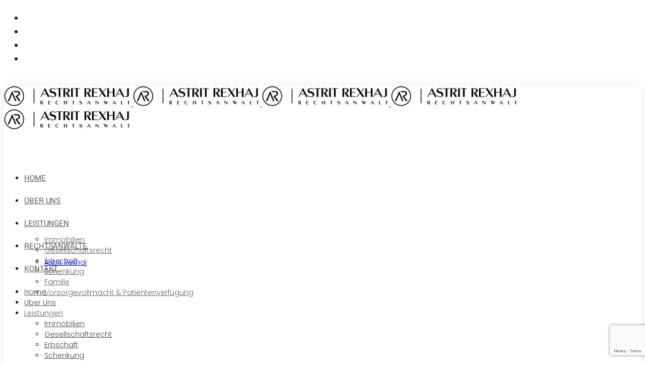

--- FILE ---
content_type: text/html; charset=UTF-8
request_url: https://kanzlei-hochheim.de/vererben/
body_size: 38031
content:
	<!DOCTYPE html>
<html lang="en-US">
<head>
	<meta charset="UTF-8" />
	
	<title>Kanzlei Rexhaj |   Vererben</title>

	
			
						<meta name="viewport" content="width=device-width,initial-scale=1,user-scalable=no">
		
	<link rel="profile" href="http://gmpg.org/xfn/11" />
	<link rel="pingback" href="https://kanzlei-hochheim.de/xmlrpc.php" />
            <link rel="shortcut icon" type="image/x-icon" href="https://usercontent.one/wp/kanzlei-hochheim.de/wp-content/uploads/2019/05/fav.png?media=1635861452">
        <link rel="apple-touch-icon" href="https://usercontent.one/wp/kanzlei-hochheim.de/wp-content/uploads/2019/05/fav.png?media=1635861452"/>
    	<link href='//fonts.googleapis.com/css?family=Raleway:100,200,300,400,500,600,700,800,900,300italic,400italic,700italic|Poppins:100,200,300,400,500,600,700,800,900,300italic,400italic,700italic|Roboto:100,200,300,400,500,600,700,800,900,300italic,400italic,700italic&subset=latin,latin-ext' rel='stylesheet' type='text/css'>
<script type="application/javascript">var QodeAjaxUrl = "https://kanzlei-hochheim.de/wp-admin/admin-ajax.php"</script><meta name='robots' content='max-image-preview:large' />
<link rel="alternate" type="application/rss+xml" title="Kanzlei Rexhaj &raquo; Feed" href="https://kanzlei-hochheim.de/feed/" />
<link rel="alternate" type="application/rss+xml" title="Kanzlei Rexhaj &raquo; Comments Feed" href="https://kanzlei-hochheim.de/comments/feed/" />
<link rel="alternate" title="oEmbed (JSON)" type="application/json+oembed" href="https://kanzlei-hochheim.de/wp-json/oembed/1.0/embed?url=https%3A%2F%2Fkanzlei-hochheim.de%2Fvererben%2F" />
<link rel="alternate" title="oEmbed (XML)" type="text/xml+oembed" href="https://kanzlei-hochheim.de/wp-json/oembed/1.0/embed?url=https%3A%2F%2Fkanzlei-hochheim.de%2Fvererben%2F&#038;format=xml" />
		<!-- This site uses the Google Analytics by ExactMetrics plugin v7.11.0 - Using Analytics tracking - https://www.exactmetrics.com/ -->
		<!-- Note: ExactMetrics is not currently configured on this site. The site owner needs to authenticate with Google Analytics in the ExactMetrics settings panel. -->
					<!-- No UA code set -->
				<!-- / Google Analytics by ExactMetrics -->
		<style id='wp-img-auto-sizes-contain-inline-css' type='text/css'>
img:is([sizes=auto i],[sizes^="auto," i]){contain-intrinsic-size:3000px 1500px}
/*# sourceURL=wp-img-auto-sizes-contain-inline-css */
</style>
<style id='wp-emoji-styles-inline-css' type='text/css'>

	img.wp-smiley, img.emoji {
		display: inline !important;
		border: none !important;
		box-shadow: none !important;
		height: 1em !important;
		width: 1em !important;
		margin: 0 0.07em !important;
		vertical-align: -0.1em !important;
		background: none !important;
		padding: 0 !important;
	}
/*# sourceURL=wp-emoji-styles-inline-css */
</style>
<style id='wp-block-library-inline-css' type='text/css'>
:root{--wp-block-synced-color:#7a00df;--wp-block-synced-color--rgb:122,0,223;--wp-bound-block-color:var(--wp-block-synced-color);--wp-editor-canvas-background:#ddd;--wp-admin-theme-color:#007cba;--wp-admin-theme-color--rgb:0,124,186;--wp-admin-theme-color-darker-10:#006ba1;--wp-admin-theme-color-darker-10--rgb:0,107,160.5;--wp-admin-theme-color-darker-20:#005a87;--wp-admin-theme-color-darker-20--rgb:0,90,135;--wp-admin-border-width-focus:2px}@media (min-resolution:192dpi){:root{--wp-admin-border-width-focus:1.5px}}.wp-element-button{cursor:pointer}:root .has-very-light-gray-background-color{background-color:#eee}:root .has-very-dark-gray-background-color{background-color:#313131}:root .has-very-light-gray-color{color:#eee}:root .has-very-dark-gray-color{color:#313131}:root .has-vivid-green-cyan-to-vivid-cyan-blue-gradient-background{background:linear-gradient(135deg,#00d084,#0693e3)}:root .has-purple-crush-gradient-background{background:linear-gradient(135deg,#34e2e4,#4721fb 50%,#ab1dfe)}:root .has-hazy-dawn-gradient-background{background:linear-gradient(135deg,#faaca8,#dad0ec)}:root .has-subdued-olive-gradient-background{background:linear-gradient(135deg,#fafae1,#67a671)}:root .has-atomic-cream-gradient-background{background:linear-gradient(135deg,#fdd79a,#004a59)}:root .has-nightshade-gradient-background{background:linear-gradient(135deg,#330968,#31cdcf)}:root .has-midnight-gradient-background{background:linear-gradient(135deg,#020381,#2874fc)}:root{--wp--preset--font-size--normal:16px;--wp--preset--font-size--huge:42px}.has-regular-font-size{font-size:1em}.has-larger-font-size{font-size:2.625em}.has-normal-font-size{font-size:var(--wp--preset--font-size--normal)}.has-huge-font-size{font-size:var(--wp--preset--font-size--huge)}.has-text-align-center{text-align:center}.has-text-align-left{text-align:left}.has-text-align-right{text-align:right}.has-fit-text{white-space:nowrap!important}#end-resizable-editor-section{display:none}.aligncenter{clear:both}.items-justified-left{justify-content:flex-start}.items-justified-center{justify-content:center}.items-justified-right{justify-content:flex-end}.items-justified-space-between{justify-content:space-between}.screen-reader-text{border:0;clip-path:inset(50%);height:1px;margin:-1px;overflow:hidden;padding:0;position:absolute;width:1px;word-wrap:normal!important}.screen-reader-text:focus{background-color:#ddd;clip-path:none;color:#444;display:block;font-size:1em;height:auto;left:5px;line-height:normal;padding:15px 23px 14px;text-decoration:none;top:5px;width:auto;z-index:100000}html :where(.has-border-color){border-style:solid}html :where([style*=border-top-color]){border-top-style:solid}html :where([style*=border-right-color]){border-right-style:solid}html :where([style*=border-bottom-color]){border-bottom-style:solid}html :where([style*=border-left-color]){border-left-style:solid}html :where([style*=border-width]){border-style:solid}html :where([style*=border-top-width]){border-top-style:solid}html :where([style*=border-right-width]){border-right-style:solid}html :where([style*=border-bottom-width]){border-bottom-style:solid}html :where([style*=border-left-width]){border-left-style:solid}html :where(img[class*=wp-image-]){height:auto;max-width:100%}:where(figure){margin:0 0 1em}html :where(.is-position-sticky){--wp-admin--admin-bar--position-offset:var(--wp-admin--admin-bar--height,0px)}@media screen and (max-width:600px){html :where(.is-position-sticky){--wp-admin--admin-bar--position-offset:0px}}

/*# sourceURL=wp-block-library-inline-css */
</style><style id='global-styles-inline-css' type='text/css'>
:root{--wp--preset--aspect-ratio--square: 1;--wp--preset--aspect-ratio--4-3: 4/3;--wp--preset--aspect-ratio--3-4: 3/4;--wp--preset--aspect-ratio--3-2: 3/2;--wp--preset--aspect-ratio--2-3: 2/3;--wp--preset--aspect-ratio--16-9: 16/9;--wp--preset--aspect-ratio--9-16: 9/16;--wp--preset--color--black: #000000;--wp--preset--color--cyan-bluish-gray: #abb8c3;--wp--preset--color--white: #ffffff;--wp--preset--color--pale-pink: #f78da7;--wp--preset--color--vivid-red: #cf2e2e;--wp--preset--color--luminous-vivid-orange: #ff6900;--wp--preset--color--luminous-vivid-amber: #fcb900;--wp--preset--color--light-green-cyan: #7bdcb5;--wp--preset--color--vivid-green-cyan: #00d084;--wp--preset--color--pale-cyan-blue: #8ed1fc;--wp--preset--color--vivid-cyan-blue: #0693e3;--wp--preset--color--vivid-purple: #9b51e0;--wp--preset--gradient--vivid-cyan-blue-to-vivid-purple: linear-gradient(135deg,rgb(6,147,227) 0%,rgb(155,81,224) 100%);--wp--preset--gradient--light-green-cyan-to-vivid-green-cyan: linear-gradient(135deg,rgb(122,220,180) 0%,rgb(0,208,130) 100%);--wp--preset--gradient--luminous-vivid-amber-to-luminous-vivid-orange: linear-gradient(135deg,rgb(252,185,0) 0%,rgb(255,105,0) 100%);--wp--preset--gradient--luminous-vivid-orange-to-vivid-red: linear-gradient(135deg,rgb(255,105,0) 0%,rgb(207,46,46) 100%);--wp--preset--gradient--very-light-gray-to-cyan-bluish-gray: linear-gradient(135deg,rgb(238,238,238) 0%,rgb(169,184,195) 100%);--wp--preset--gradient--cool-to-warm-spectrum: linear-gradient(135deg,rgb(74,234,220) 0%,rgb(151,120,209) 20%,rgb(207,42,186) 40%,rgb(238,44,130) 60%,rgb(251,105,98) 80%,rgb(254,248,76) 100%);--wp--preset--gradient--blush-light-purple: linear-gradient(135deg,rgb(255,206,236) 0%,rgb(152,150,240) 100%);--wp--preset--gradient--blush-bordeaux: linear-gradient(135deg,rgb(254,205,165) 0%,rgb(254,45,45) 50%,rgb(107,0,62) 100%);--wp--preset--gradient--luminous-dusk: linear-gradient(135deg,rgb(255,203,112) 0%,rgb(199,81,192) 50%,rgb(65,88,208) 100%);--wp--preset--gradient--pale-ocean: linear-gradient(135deg,rgb(255,245,203) 0%,rgb(182,227,212) 50%,rgb(51,167,181) 100%);--wp--preset--gradient--electric-grass: linear-gradient(135deg,rgb(202,248,128) 0%,rgb(113,206,126) 100%);--wp--preset--gradient--midnight: linear-gradient(135deg,rgb(2,3,129) 0%,rgb(40,116,252) 100%);--wp--preset--font-size--small: 13px;--wp--preset--font-size--medium: 20px;--wp--preset--font-size--large: 36px;--wp--preset--font-size--x-large: 42px;--wp--preset--spacing--20: 0.44rem;--wp--preset--spacing--30: 0.67rem;--wp--preset--spacing--40: 1rem;--wp--preset--spacing--50: 1.5rem;--wp--preset--spacing--60: 2.25rem;--wp--preset--spacing--70: 3.38rem;--wp--preset--spacing--80: 5.06rem;--wp--preset--shadow--natural: 6px 6px 9px rgba(0, 0, 0, 0.2);--wp--preset--shadow--deep: 12px 12px 50px rgba(0, 0, 0, 0.4);--wp--preset--shadow--sharp: 6px 6px 0px rgba(0, 0, 0, 0.2);--wp--preset--shadow--outlined: 6px 6px 0px -3px rgb(255, 255, 255), 6px 6px rgb(0, 0, 0);--wp--preset--shadow--crisp: 6px 6px 0px rgb(0, 0, 0);}:where(.is-layout-flex){gap: 0.5em;}:where(.is-layout-grid){gap: 0.5em;}body .is-layout-flex{display: flex;}.is-layout-flex{flex-wrap: wrap;align-items: center;}.is-layout-flex > :is(*, div){margin: 0;}body .is-layout-grid{display: grid;}.is-layout-grid > :is(*, div){margin: 0;}:where(.wp-block-columns.is-layout-flex){gap: 2em;}:where(.wp-block-columns.is-layout-grid){gap: 2em;}:where(.wp-block-post-template.is-layout-flex){gap: 1.25em;}:where(.wp-block-post-template.is-layout-grid){gap: 1.25em;}.has-black-color{color: var(--wp--preset--color--black) !important;}.has-cyan-bluish-gray-color{color: var(--wp--preset--color--cyan-bluish-gray) !important;}.has-white-color{color: var(--wp--preset--color--white) !important;}.has-pale-pink-color{color: var(--wp--preset--color--pale-pink) !important;}.has-vivid-red-color{color: var(--wp--preset--color--vivid-red) !important;}.has-luminous-vivid-orange-color{color: var(--wp--preset--color--luminous-vivid-orange) !important;}.has-luminous-vivid-amber-color{color: var(--wp--preset--color--luminous-vivid-amber) !important;}.has-light-green-cyan-color{color: var(--wp--preset--color--light-green-cyan) !important;}.has-vivid-green-cyan-color{color: var(--wp--preset--color--vivid-green-cyan) !important;}.has-pale-cyan-blue-color{color: var(--wp--preset--color--pale-cyan-blue) !important;}.has-vivid-cyan-blue-color{color: var(--wp--preset--color--vivid-cyan-blue) !important;}.has-vivid-purple-color{color: var(--wp--preset--color--vivid-purple) !important;}.has-black-background-color{background-color: var(--wp--preset--color--black) !important;}.has-cyan-bluish-gray-background-color{background-color: var(--wp--preset--color--cyan-bluish-gray) !important;}.has-white-background-color{background-color: var(--wp--preset--color--white) !important;}.has-pale-pink-background-color{background-color: var(--wp--preset--color--pale-pink) !important;}.has-vivid-red-background-color{background-color: var(--wp--preset--color--vivid-red) !important;}.has-luminous-vivid-orange-background-color{background-color: var(--wp--preset--color--luminous-vivid-orange) !important;}.has-luminous-vivid-amber-background-color{background-color: var(--wp--preset--color--luminous-vivid-amber) !important;}.has-light-green-cyan-background-color{background-color: var(--wp--preset--color--light-green-cyan) !important;}.has-vivid-green-cyan-background-color{background-color: var(--wp--preset--color--vivid-green-cyan) !important;}.has-pale-cyan-blue-background-color{background-color: var(--wp--preset--color--pale-cyan-blue) !important;}.has-vivid-cyan-blue-background-color{background-color: var(--wp--preset--color--vivid-cyan-blue) !important;}.has-vivid-purple-background-color{background-color: var(--wp--preset--color--vivid-purple) !important;}.has-black-border-color{border-color: var(--wp--preset--color--black) !important;}.has-cyan-bluish-gray-border-color{border-color: var(--wp--preset--color--cyan-bluish-gray) !important;}.has-white-border-color{border-color: var(--wp--preset--color--white) !important;}.has-pale-pink-border-color{border-color: var(--wp--preset--color--pale-pink) !important;}.has-vivid-red-border-color{border-color: var(--wp--preset--color--vivid-red) !important;}.has-luminous-vivid-orange-border-color{border-color: var(--wp--preset--color--luminous-vivid-orange) !important;}.has-luminous-vivid-amber-border-color{border-color: var(--wp--preset--color--luminous-vivid-amber) !important;}.has-light-green-cyan-border-color{border-color: var(--wp--preset--color--light-green-cyan) !important;}.has-vivid-green-cyan-border-color{border-color: var(--wp--preset--color--vivid-green-cyan) !important;}.has-pale-cyan-blue-border-color{border-color: var(--wp--preset--color--pale-cyan-blue) !important;}.has-vivid-cyan-blue-border-color{border-color: var(--wp--preset--color--vivid-cyan-blue) !important;}.has-vivid-purple-border-color{border-color: var(--wp--preset--color--vivid-purple) !important;}.has-vivid-cyan-blue-to-vivid-purple-gradient-background{background: var(--wp--preset--gradient--vivid-cyan-blue-to-vivid-purple) !important;}.has-light-green-cyan-to-vivid-green-cyan-gradient-background{background: var(--wp--preset--gradient--light-green-cyan-to-vivid-green-cyan) !important;}.has-luminous-vivid-amber-to-luminous-vivid-orange-gradient-background{background: var(--wp--preset--gradient--luminous-vivid-amber-to-luminous-vivid-orange) !important;}.has-luminous-vivid-orange-to-vivid-red-gradient-background{background: var(--wp--preset--gradient--luminous-vivid-orange-to-vivid-red) !important;}.has-very-light-gray-to-cyan-bluish-gray-gradient-background{background: var(--wp--preset--gradient--very-light-gray-to-cyan-bluish-gray) !important;}.has-cool-to-warm-spectrum-gradient-background{background: var(--wp--preset--gradient--cool-to-warm-spectrum) !important;}.has-blush-light-purple-gradient-background{background: var(--wp--preset--gradient--blush-light-purple) !important;}.has-blush-bordeaux-gradient-background{background: var(--wp--preset--gradient--blush-bordeaux) !important;}.has-luminous-dusk-gradient-background{background: var(--wp--preset--gradient--luminous-dusk) !important;}.has-pale-ocean-gradient-background{background: var(--wp--preset--gradient--pale-ocean) !important;}.has-electric-grass-gradient-background{background: var(--wp--preset--gradient--electric-grass) !important;}.has-midnight-gradient-background{background: var(--wp--preset--gradient--midnight) !important;}.has-small-font-size{font-size: var(--wp--preset--font-size--small) !important;}.has-medium-font-size{font-size: var(--wp--preset--font-size--medium) !important;}.has-large-font-size{font-size: var(--wp--preset--font-size--large) !important;}.has-x-large-font-size{font-size: var(--wp--preset--font-size--x-large) !important;}
/*# sourceURL=global-styles-inline-css */
</style>

<style id='classic-theme-styles-inline-css' type='text/css'>
/*! This file is auto-generated */
.wp-block-button__link{color:#fff;background-color:#32373c;border-radius:9999px;box-shadow:none;text-decoration:none;padding:calc(.667em + 2px) calc(1.333em + 2px);font-size:1.125em}.wp-block-file__button{background:#32373c;color:#fff;text-decoration:none}
/*# sourceURL=/wp-includes/css/classic-themes.min.css */
</style>
<link rel='stylesheet' id='contact-form-7-css' href='https://usercontent.one/wp/kanzlei-hochheim.de/wp-content/plugins/contact-form-7/includes/css/styles.css?ver=5.7&media=1635861452' type='text/css' media='all' />
<link rel='stylesheet' id='counter-style-css' href='https://usercontent.one/wp/kanzlei-hochheim.de/wp-content/plugins/page-visit-counter/public/css/counter-style.css?ver=6.9&media=1635861452' type='text/css' media='all' />
<link rel='stylesheet' id='dashicons-css' href='https://kanzlei-hochheim.de/wp-includes/css/dashicons.min.css?ver=6.9' type='text/css' media='all' />
<link rel='stylesheet' id='post-views-counter-frontend-css' href='https://usercontent.one/wp/kanzlei-hochheim.de/wp-content/plugins/post-views-counter/css/frontend.css?ver=1.3.11&media=1635861452' type='text/css' media='all' />
<link rel='stylesheet' id='default_style-css' href='https://usercontent.one/wp/kanzlei-hochheim.de/wp-content/themes/bridge/style.css?ver=6.9&media=1635861452' type='text/css' media='all' />
<link rel='stylesheet' id='qode_font_awesome-css' href='https://usercontent.one/wp/kanzlei-hochheim.de/wp-content/themes/bridge/css/font-awesome/css/font-awesome.min.css?ver=6.9&media=1635861452' type='text/css' media='all' />
<link rel='stylesheet' id='qode_font_elegant-css' href='https://usercontent.one/wp/kanzlei-hochheim.de/wp-content/themes/bridge/css/elegant-icons/style.min.css?ver=6.9&media=1635861452' type='text/css' media='all' />
<link rel='stylesheet' id='qode_linea_icons-css' href='https://usercontent.one/wp/kanzlei-hochheim.de/wp-content/themes/bridge/css/linea-icons/style.css?ver=6.9&media=1635861452' type='text/css' media='all' />
<link rel='stylesheet' id='qode_dripicons-css' href='https://usercontent.one/wp/kanzlei-hochheim.de/wp-content/themes/bridge/css/dripicons/dripicons.css?ver=6.9&media=1635861452' type='text/css' media='all' />
<link rel='stylesheet' id='stylesheet-css' href='https://usercontent.one/wp/kanzlei-hochheim.de/wp-content/themes/bridge/css/stylesheet.min.css?ver=6.9&media=1635861452' type='text/css' media='all' />
<style id='stylesheet-inline-css' type='text/css'>
   .page-id-603.disabled_footer_top .footer_top_holder, .page-id-603.disabled_footer_bottom .footer_bottom_holder { display: none;}


/*# sourceURL=stylesheet-inline-css */
</style>
<link rel='stylesheet' id='qode_print-css' href='https://usercontent.one/wp/kanzlei-hochheim.de/wp-content/themes/bridge/css/print.css?ver=6.9&media=1635861452' type='text/css' media='all' />
<link rel='stylesheet' id='webkit-css' href='https://usercontent.one/wp/kanzlei-hochheim.de/wp-content/themes/bridge/css/webkit_stylesheet.css?ver=6.9&media=1635861452' type='text/css' media='all' />
<link rel='stylesheet' id='style_dynamic-css' href='https://usercontent.one/wp/kanzlei-hochheim.de/wp-content/themes/bridge/css/style_dynamic.css?media=1635861452?ver=1657724008' type='text/css' media='all' />
<link rel='stylesheet' id='responsive-css' href='https://usercontent.one/wp/kanzlei-hochheim.de/wp-content/themes/bridge/css/responsive.min.css?ver=6.9&media=1635861452' type='text/css' media='all' />
<link rel='stylesheet' id='style_dynamic_responsive-css' href='https://usercontent.one/wp/kanzlei-hochheim.de/wp-content/themes/bridge/css/style_dynamic_responsive.css?media=1635861452?ver=1657724008' type='text/css' media='all' />
<link rel='stylesheet' id='js_composer_front-css' href='https://usercontent.one/wp/kanzlei-hochheim.de/wp-content/plugins/js_composer/assets/css/js_composer.min.css?ver=6.7.0&media=1635861452' type='text/css' media='all' />
<link rel='stylesheet' id='custom_css-css' href='https://usercontent.one/wp/kanzlei-hochheim.de/wp-content/themes/bridge/css/custom_css.css?media=1635861452?ver=1657724008' type='text/css' media='all' />
<link rel='stylesheet' id='sp-dsgvo_twbs4_grid-css' href='https://usercontent.one/wp/kanzlei-hochheim.de/wp-content/plugins/shapepress-dsgvo/public/css/bootstrap-grid.min.css?ver=3.1.30&media=1635861452' type='text/css' media='all' />
<link rel='stylesheet' id='sp-dsgvo-css' href='https://usercontent.one/wp/kanzlei-hochheim.de/wp-content/plugins/shapepress-dsgvo/public/css/sp-dsgvo-public.min.css?ver=3.1.30&media=1635861452' type='text/css' media='all' />
<link rel='stylesheet' id='sp-dsgvo_popup-css' href='https://usercontent.one/wp/kanzlei-hochheim.de/wp-content/plugins/shapepress-dsgvo/public/css/sp-dsgvo-popup.min.css?ver=3.1.30&media=1635861452' type='text/css' media='all' />
<link rel='stylesheet' id='simplebar-css' href='https://usercontent.one/wp/kanzlei-hochheim.de/wp-content/plugins/shapepress-dsgvo/public/css/simplebar.min.css?ver=6.9&media=1635861452' type='text/css' media='all' />
<link rel='stylesheet' id='popup-maker-site-css' href='https://usercontent.one/wp/kanzlei-hochheim.de/wp-content/plugins/popup-maker/assets/css/pum-site.min.css?ver=1.16.7&media=1635861452' type='text/css' media='all' />
<style id='popup-maker-site-inline-css' type='text/css'>
/* Popup Google Fonts */
@import url('//fonts.googleapis.com/css?family=Montserrat:100');

/* Popup Theme 691: Floating Bar - Soft Blue */
.pum-theme-691, .pum-theme-floating-bar { background-color: rgba( 255, 255, 255, 0.00 ) } 
.pum-theme-691 .pum-container, .pum-theme-floating-bar .pum-container { padding: 8px; border-radius: 0px; border: 1px none #000000; box-shadow: 1px 1px 3px 0px rgba( 2, 2, 2, 0.23 ); background-color: rgba( 238, 246, 252, 1.00 ) } 
.pum-theme-691 .pum-title, .pum-theme-floating-bar .pum-title { color: #505050; text-align: left; text-shadow: 0px 0px 0px rgba( 2, 2, 2, 0.23 ); font-family: inherit; font-weight: 400; font-size: 32px; line-height: 36px } 
.pum-theme-691 .pum-content, .pum-theme-floating-bar .pum-content { color: #505050; font-family: inherit; font-weight: 400 } 
.pum-theme-691 .pum-content + .pum-close, .pum-theme-floating-bar .pum-content + .pum-close { position: absolute; height: 18px; width: 18px; left: auto; right: 5px; bottom: auto; top: 50%; padding: 0px; color: #505050; font-family: Sans-Serif; font-weight: 700; font-size: 15px; line-height: 18px; border: 1px solid #505050; border-radius: 15px; box-shadow: 0px 0px 0px 0px rgba( 2, 2, 2, 0.00 ); text-shadow: 0px 0px 0px rgba( 0, 0, 0, 0.00 ); background-color: rgba( 255, 255, 255, 0.00 ); transform: translate(0, -50%) } 

/* Popup Theme 692: Content Only - For use with page builders or block editor */
.pum-theme-692, .pum-theme-content-only { background-color: rgba( 0, 0, 0, 0.70 ) } 
.pum-theme-692 .pum-container, .pum-theme-content-only .pum-container { padding: 0px; border-radius: 0px; border: 1px none #000000; box-shadow: 0px 0px 0px 0px rgba( 2, 2, 2, 0.00 ) } 
.pum-theme-692 .pum-title, .pum-theme-content-only .pum-title { color: #000000; text-align: left; text-shadow: 0px 0px 0px rgba( 2, 2, 2, 0.23 ); font-family: inherit; font-weight: 400; font-size: 32px; line-height: 36px } 
.pum-theme-692 .pum-content, .pum-theme-content-only .pum-content { color: #8c8c8c; font-family: inherit; font-weight: 400 } 
.pum-theme-692 .pum-content + .pum-close, .pum-theme-content-only .pum-content + .pum-close { position: absolute; height: 18px; width: 18px; left: auto; right: 7px; bottom: auto; top: 7px; padding: 0px; color: #000000; font-family: inherit; font-weight: 700; font-size: 20px; line-height: 20px; border: 1px none #ffffff; border-radius: 15px; box-shadow: 0px 0px 0px 0px rgba( 2, 2, 2, 0.00 ); text-shadow: 0px 0px 0px rgba( 0, 0, 0, 0.00 ); background-color: rgba( 255, 255, 255, 0.00 ) } 

/* Popup Theme 347: Default Theme */
.pum-theme-347, .pum-theme-default-theme { background-color: rgba( 255, 255, 255, 0.90 ) } 
.pum-theme-347 .pum-container, .pum-theme-default-theme .pum-container { padding: 18px; border-radius: 0px; border: 1px none #000000; box-shadow: 1px 1px 3px 0px rgba( 2, 2, 2, 0.23 ); background-color: rgba( 249, 249, 249, 0.90 ) } 
.pum-theme-347 .pum-title, .pum-theme-default-theme .pum-title { color: #000000; text-align: left; text-shadow: 0px 0px 0px rgba( 2, 2, 2, 0.23 ); font-family: inherit; font-weight: 400; font-size: 32px; line-height: 36px } 
.pum-theme-347 .pum-content, .pum-theme-default-theme .pum-content { color: #8c8c8c; font-family: inherit; font-weight: 400 } 
.pum-theme-347 .pum-content + .pum-close, .pum-theme-default-theme .pum-content + .pum-close { position: fixed; height: auto; width: auto; left: auto; right: 0px; bottom: auto; top: 0px; padding: 8px; color: #ffffff; font-family: inherit; font-weight: 400; font-size: 12px; line-height: 36px; border: 1px none #ffffff; border-radius: 0px; box-shadow: 1px 1px 3px 0px rgba( 2, 2, 2, 0.23 ); text-shadow: 0px 0px 0px rgba( 0, 0, 0, 0.23 ); background-color: rgba( 0, 183, 205, 1.00 ) } 
body.admin-bar .pum-theme-347 .pum-content + .pum-close, body.admin-bar .pum-theme-default-theme .pum-content + .pum-close { top: 32px }
/* Popup Theme 348: Light Box */
.pum-theme-348, .pum-theme-lightbox { background-color: rgba( 0, 0, 0, 0.60 ) } 
.pum-theme-348 .pum-container, .pum-theme-lightbox .pum-container { padding: 18px; border-radius: 3px; border: 8px solid #000000; box-shadow: 0px 0px 30px 0px rgba( 2, 2, 2, 1.00 ); background-color: rgba( 255, 255, 255, 1.00 ) } 
.pum-theme-348 .pum-title, .pum-theme-lightbox .pum-title { color: #000000; text-align: left; text-shadow: 0px 0px 0px rgba( 2, 2, 2, 0.23 ); font-family: inherit; font-weight: 100; font-size: 32px; line-height: 36px } 
.pum-theme-348 .pum-content, .pum-theme-lightbox .pum-content { color: #000000; font-family: inherit; font-weight: 100 } 
.pum-theme-348 .pum-content + .pum-close, .pum-theme-lightbox .pum-content + .pum-close { position: absolute; height: 26px; width: 26px; left: auto; right: -13px; bottom: auto; top: -13px; padding: 0px; color: #ffffff; font-family: Arial; font-weight: 100; font-size: 24px; line-height: 24px; border: 2px solid #ffffff; border-radius: 26px; box-shadow: 0px 0px 15px 1px rgba( 2, 2, 2, 0.75 ); text-shadow: 0px 0px 0px rgba( 0, 0, 0, 0.23 ); background-color: rgba( 0, 0, 0, 1.00 ) } 

/* Popup Theme 349: Enterprise Blue */
.pum-theme-349, .pum-theme-enterprise-blue { background-color: rgba( 0, 0, 0, 0.70 ) } 
.pum-theme-349 .pum-container, .pum-theme-enterprise-blue .pum-container { padding: 28px; border-radius: 5px; border: 1px none #000000; box-shadow: 0px 10px 25px 4px rgba( 2, 2, 2, 0.50 ); background-color: rgba( 255, 255, 255, 1.00 ) } 
.pum-theme-349 .pum-title, .pum-theme-enterprise-blue .pum-title { color: #315b7c; text-align: left; text-shadow: 0px 0px 0px rgba( 2, 2, 2, 0.23 ); font-family: inherit; font-weight: 100; font-size: 34px; line-height: 36px } 
.pum-theme-349 .pum-content, .pum-theme-enterprise-blue .pum-content { color: #2d2d2d; font-family: inherit; font-weight: 100 } 
.pum-theme-349 .pum-content + .pum-close, .pum-theme-enterprise-blue .pum-content + .pum-close { position: absolute; height: 28px; width: 28px; left: auto; right: 8px; bottom: auto; top: 8px; padding: 4px; color: #ffffff; font-family: Times New Roman; font-weight: 100; font-size: 20px; line-height: 20px; border: 1px none #ffffff; border-radius: 42px; box-shadow: 0px 0px 0px 0px rgba( 2, 2, 2, 0.23 ); text-shadow: 0px 0px 0px rgba( 0, 0, 0, 0.23 ); background-color: rgba( 49, 91, 124, 1.00 ) } 

/* Popup Theme 350: Hello Box */
.pum-theme-350, .pum-theme-hello-box { background-color: rgba( 0, 0, 0, 0.75 ) } 
.pum-theme-350 .pum-container, .pum-theme-hello-box .pum-container { padding: 30px; border-radius: 80px; border: 14px solid #81d742; box-shadow: 0px 0px 0px 0px rgba( 2, 2, 2, 0.00 ); background-color: rgba( 255, 255, 255, 1.00 ) } 
.pum-theme-350 .pum-title, .pum-theme-hello-box .pum-title { color: #2d2d2d; text-align: left; text-shadow: 0px 0px 0px rgba( 2, 2, 2, 0.23 ); font-family: Montserrat; font-weight: 100; font-size: 32px; line-height: 36px } 
.pum-theme-350 .pum-content, .pum-theme-hello-box .pum-content { color: #2d2d2d; font-family: inherit; font-weight: 100 } 
.pum-theme-350 .pum-content + .pum-close, .pum-theme-hello-box .pum-content + .pum-close { position: absolute; height: auto; width: auto; left: auto; right: -30px; bottom: auto; top: -30px; padding: 0px; color: #2d2d2d; font-family: Times New Roman; font-weight: 100; font-size: 32px; line-height: 28px; border: 1px none #ffffff; border-radius: 28px; box-shadow: 0px 0px 0px 0px rgba( 2, 2, 2, 0.23 ); text-shadow: 0px 0px 0px rgba( 0, 0, 0, 0.23 ); background-color: rgba( 255, 255, 255, 1.00 ) } 

/* Popup Theme 351: Cutting Edge */
.pum-theme-351, .pum-theme-cutting-edge { background-color: rgba( 0, 0, 0, 0.50 ) } 
.pum-theme-351 .pum-container, .pum-theme-cutting-edge .pum-container { padding: 18px; border-radius: 0px; border: 1px none #000000; box-shadow: 0px 10px 25px 0px rgba( 2, 2, 2, 0.50 ); background-color: rgba( 30, 115, 190, 1.00 ) } 
.pum-theme-351 .pum-title, .pum-theme-cutting-edge .pum-title { color: #ffffff; text-align: left; text-shadow: 0px 0px 0px rgba( 2, 2, 2, 0.23 ); font-family: Sans-Serif; font-weight: 100; font-size: 26px; line-height: 28px } 
.pum-theme-351 .pum-content, .pum-theme-cutting-edge .pum-content { color: #ffffff; font-family: inherit; font-weight: 100 } 
.pum-theme-351 .pum-content + .pum-close, .pum-theme-cutting-edge .pum-content + .pum-close { position: absolute; height: 24px; width: 24px; left: auto; right: 0px; bottom: auto; top: 0px; padding: 0px; color: #1e73be; font-family: Times New Roman; font-weight: 100; font-size: 32px; line-height: 24px; border: 1px none #ffffff; border-radius: 0px; box-shadow: -1px 1px 1px 0px rgba( 2, 2, 2, 0.10 ); text-shadow: -1px 1px 1px rgba( 0, 0, 0, 0.10 ); background-color: rgba( 238, 238, 34, 1.00 ) } 

/* Popup Theme 352: Framed Border */
.pum-theme-352, .pum-theme-framed-border { background-color: rgba( 255, 255, 255, 0.50 ) } 
.pum-theme-352 .pum-container, .pum-theme-framed-border .pum-container { padding: 18px; border-radius: 0px; border: 20px outset #dd3333; box-shadow: 1px 1px 3px 0px rgba( 2, 2, 2, 0.97 ) inset; background-color: rgba( 255, 251, 239, 1.00 ) } 
.pum-theme-352 .pum-title, .pum-theme-framed-border .pum-title { color: #000000; text-align: left; text-shadow: 0px 0px 0px rgba( 2, 2, 2, 0.23 ); font-family: inherit; font-weight: 100; font-size: 32px; line-height: 36px } 
.pum-theme-352 .pum-content, .pum-theme-framed-border .pum-content { color: #2d2d2d; font-family: inherit; font-weight: 100 } 
.pum-theme-352 .pum-content + .pum-close, .pum-theme-framed-border .pum-content + .pum-close { position: absolute; height: 20px; width: 20px; left: auto; right: -20px; bottom: auto; top: -20px; padding: 0px; color: #ffffff; font-family: Tahoma; font-weight: 700; font-size: 16px; line-height: 18px; border: 1px none #ffffff; border-radius: 0px; box-shadow: 0px 0px 0px 0px rgba( 2, 2, 2, 0.23 ); text-shadow: 0px 0px 0px rgba( 0, 0, 0, 0.23 ); background-color: rgba( 0, 0, 0, 0.55 ) } 

#pum-696 {z-index: 1999999999}
#pum-695 {z-index: 1999999999}
#pum-694 {z-index: 1999999999}
#pum-693 {z-index: 1999999999}
#pum-406 {z-index: 1999999999}
#pum-423 {z-index: 1999999999}
#pum-478 {z-index: 1999999999}
#pum-377 {z-index: 1999999999}
#pum-359 {z-index: 1999999999}
#pum-379 {z-index: 1999999999}
#pum-381 {z-index: 1999999999}
#pum-383 {z-index: 1999999999}
#pum-385 {z-index: 1999999999}
#pum-374 {z-index: 1999999999}

/*# sourceURL=popup-maker-site-inline-css */
</style>
<script type="text/javascript" src="https://kanzlei-hochheim.de/wp-includes/js/jquery/jquery.min.js?ver=3.7.1" id="jquery-core-js"></script>
<script type="text/javascript" src="https://kanzlei-hochheim.de/wp-includes/js/jquery/jquery-migrate.min.js?ver=3.4.1" id="jquery-migrate-js"></script>
<script type="text/javascript" id="one-js-extra">
/* <![CDATA[ */
var pagevisit = {"ajaxurl":"https://kanzlei-hochheim.de/wp-admin/admin-ajax.php","pageurl":"https://kanzlei-hochheim.de/vererben"};
//# sourceURL=one-js-extra
/* ]]> */
</script>
<script type="text/javascript" src="https://usercontent.one/wp/kanzlei-hochheim.de/wp-content/plugins/page-visit-counter/public/js/custom.js?ver=1.0.0&media=1635861452" id="one-js"></script>
<script type="text/javascript" src="https://usercontent.one/wp/kanzlei-hochheim.de/wp-content/plugins/revslider/public/assets/js/rbtools.min.js?ver=6.5.9&media=1635861452" async id="tp-tools-js"></script>
<script type="text/javascript" src="https://usercontent.one/wp/kanzlei-hochheim.de/wp-content/plugins/revslider/public/assets/js/rs6.min.js?ver=6.5.9&media=1635861452" async id="revmin-js"></script>
<script type="text/javascript" id="sp-dsgvo-js-extra">
/* <![CDATA[ */
var spDsgvoGeneralConfig = {"ajaxUrl":"https://kanzlei-hochheim.de/wp-admin/admin-ajax.php","wpJsonUrl":"https://kanzlei-hochheim.de/wp-json/legalweb/v1/","cookieName":"sp_dsgvo_cookie_settings","cookieVersion":"0","cookieLifeTime":"604800","cookieLifeTimeDismiss":"86400","locale":"en_EN","privacyPolicyPageId":"581","privacyPolicyPageUrl":"https://kanzlei-hochheim.de/datenschutzerklarung/","imprintPageId":"576","imprintPageUrl":"https://kanzlei-hochheim.de/impressum/","showNoticeOnClose":"0","initialDisplayType":"cookie_notice","allIntegrationSlugs":[],"noticeHideEffect":"none","noticeOnScroll":"","noticeOnScrollOffset":"100","currentPageId":"603","forceCookieInfo":"0","clientSideBlocking":"0"};
var spDsgvoIntegrationConfig = [];
//# sourceURL=sp-dsgvo-js-extra
/* ]]> */
</script>
<script type="text/javascript" src="https://usercontent.one/wp/kanzlei-hochheim.de/wp-content/plugins/shapepress-dsgvo/public/js/sp-dsgvo-public.min.js?ver=3.1.30&media=1635861452" id="sp-dsgvo-js"></script>
<link rel="https://api.w.org/" href="https://kanzlei-hochheim.de/wp-json/" /><link rel="alternate" title="JSON" type="application/json" href="https://kanzlei-hochheim.de/wp-json/wp/v2/pages/603" /><link rel="EditURI" type="application/rsd+xml" title="RSD" href="https://kanzlei-hochheim.de/xmlrpc.php?rsd" />
<meta name="generator" content="WordPress 6.9" />
<link rel="canonical" href="https://kanzlei-hochheim.de/vererben/" />
<link rel='shortlink' href='https://kanzlei-hochheim.de/?p=603' />
<style type="text/css">.recentcomments a{display:inline !important;padding:0 !important;margin:0 !important;}</style><style>
    .sp-dsgvo-blocked-embedding-placeholder
    {
        color: #313334;
                    background: linear-gradient(90deg, #e3ffe7 0%, #d9e7ff 100%);            }

    a.sp-dsgvo-blocked-embedding-button-enable,
    a.sp-dsgvo-blocked-embedding-button-enable:hover,
    a.sp-dsgvo-blocked-embedding-button-enable:active {
        color: #313334;
        border-color: #313334;
        border-width: 2px;
    }

            .wp-embed-aspect-16-9 .sp-dsgvo-blocked-embedding-placeholder,
        .vc_video-aspect-ratio-169 .sp-dsgvo-blocked-embedding-placeholder,
        .elementor-aspect-ratio-169 .sp-dsgvo-blocked-embedding-placeholder{
            margin-top: -56.25%; /*16:9*/
        }

        .wp-embed-aspect-4-3 .sp-dsgvo-blocked-embedding-placeholder,
        .vc_video-aspect-ratio-43 .sp-dsgvo-blocked-embedding-placeholder,
        .elementor-aspect-ratio-43 .sp-dsgvo-blocked-embedding-placeholder{
            margin-top: -75%;
        }

        .wp-embed-aspect-3-2 .sp-dsgvo-blocked-embedding-placeholder,
        .vc_video-aspect-ratio-32 .sp-dsgvo-blocked-embedding-placeholder,
        .elementor-aspect-ratio-32 .sp-dsgvo-blocked-embedding-placeholder{
            margin-top: -66.66%;
        }
    </style>
            <style>
                /* latin */
                @font-face {
                    font-family: 'Roboto';
                    font-style: italic;
                    font-weight: 300;
                    src: local('Roboto Light Italic'),
                    local('Roboto-LightItalic'),
                    url(https://usercontent.one/wp/kanzlei-hochheim.de/wp-content/plugins/shapepress-dsgvo/public/css/fonts/roboto/Roboto-LightItalic-webfont.woff?media=1635861452) format('woff');
                    font-display: swap;

                }

                /* latin */
                @font-face {
                    font-family: 'Roboto';
                    font-style: italic;
                    font-weight: 400;
                    src: local('Roboto Italic'),
                    local('Roboto-Italic'),
                    url(https://usercontent.one/wp/kanzlei-hochheim.de/wp-content/plugins/shapepress-dsgvo/public/css/fonts/roboto/Roboto-Italic-webfont.woff?media=1635861452) format('woff');
                    font-display: swap;
                }

                /* latin */
                @font-face {
                    font-family: 'Roboto';
                    font-style: italic;
                    font-weight: 700;
                    src: local('Roboto Bold Italic'),
                    local('Roboto-BoldItalic'),
                    url(https://usercontent.one/wp/kanzlei-hochheim.de/wp-content/plugins/shapepress-dsgvo/public/css/fonts/roboto/Roboto-BoldItalic-webfont.woff?media=1635861452) format('woff');
                    font-display: swap;
                }

                /* latin */
                @font-face {
                    font-family: 'Roboto';
                    font-style: italic;
                    font-weight: 900;
                    src: local('Roboto Black Italic'),
                    local('Roboto-BlackItalic'),
                    url(https://usercontent.one/wp/kanzlei-hochheim.de/wp-content/plugins/shapepress-dsgvo/public/css/fonts/roboto/Roboto-BlackItalic-webfont.woff?media=1635861452) format('woff');
                    font-display: swap;
                }

                /* latin */
                @font-face {
                    font-family: 'Roboto';
                    font-style: normal;
                    font-weight: 300;
                    src: local('Roboto Light'),
                    local('Roboto-Light'),
                    url(https://usercontent.one/wp/kanzlei-hochheim.de/wp-content/plugins/shapepress-dsgvo/public/css/fonts/roboto/Roboto-Light-webfont.woff?media=1635861452) format('woff');
                    font-display: swap;
                }

                /* latin */
                @font-face {
                    font-family: 'Roboto';
                    font-style: normal;
                    font-weight: 400;
                    src: local('Roboto Regular'),
                    local('Roboto-Regular'),
                    url(https://usercontent.one/wp/kanzlei-hochheim.de/wp-content/plugins/shapepress-dsgvo/public/css/fonts/roboto/Roboto-Regular-webfont.woff?media=1635861452) format('woff');
                    font-display: swap;
                }

                /* latin */
                @font-face {
                    font-family: 'Roboto';
                    font-style: normal;
                    font-weight: 700;
                    src: local('Roboto Bold'),
                    local('Roboto-Bold'),
                    url(https://usercontent.one/wp/kanzlei-hochheim.de/wp-content/plugins/shapepress-dsgvo/public/css/fonts/roboto/Roboto-Bold-webfont.woff?media=1635861452) format('woff');
                    font-display: swap;
                }

                /* latin */
                @font-face {
                    font-family: 'Roboto';
                    font-style: normal;
                    font-weight: 900;
                    src: local('Roboto Black'),
                    local('Roboto-Black'),
                    url(https://usercontent.one/wp/kanzlei-hochheim.de/wp-content/plugins/shapepress-dsgvo/public/css/fonts/roboto/Roboto-Black-webfont.woff?media=1635861452) format('woff');
                    font-display: swap;
                }
            </style>
            <meta name="generator" content="Powered by WPBakery Page Builder - drag and drop page builder for WordPress."/>
<meta name="generator" content="Powered by Slider Revolution 6.5.9 - responsive, Mobile-Friendly Slider Plugin for WordPress with comfortable drag and drop interface." />
<script type="text/javascript">function setREVStartSize(e){
			//window.requestAnimationFrame(function() {				 
				window.RSIW = window.RSIW===undefined ? window.innerWidth : window.RSIW;	
				window.RSIH = window.RSIH===undefined ? window.innerHeight : window.RSIH;	
				try {								
					var pw = document.getElementById(e.c).parentNode.offsetWidth,
						newh;
					pw = pw===0 || isNaN(pw) ? window.RSIW : pw;
					e.tabw = e.tabw===undefined ? 0 : parseInt(e.tabw);
					e.thumbw = e.thumbw===undefined ? 0 : parseInt(e.thumbw);
					e.tabh = e.tabh===undefined ? 0 : parseInt(e.tabh);
					e.thumbh = e.thumbh===undefined ? 0 : parseInt(e.thumbh);
					e.tabhide = e.tabhide===undefined ? 0 : parseInt(e.tabhide);
					e.thumbhide = e.thumbhide===undefined ? 0 : parseInt(e.thumbhide);
					e.mh = e.mh===undefined || e.mh=="" || e.mh==="auto" ? 0 : parseInt(e.mh,0);		
					if(e.layout==="fullscreen" || e.l==="fullscreen") 						
						newh = Math.max(e.mh,window.RSIH);					
					else{					
						e.gw = Array.isArray(e.gw) ? e.gw : [e.gw];
						for (var i in e.rl) if (e.gw[i]===undefined || e.gw[i]===0) e.gw[i] = e.gw[i-1];					
						e.gh = e.el===undefined || e.el==="" || (Array.isArray(e.el) && e.el.length==0)? e.gh : e.el;
						e.gh = Array.isArray(e.gh) ? e.gh : [e.gh];
						for (var i in e.rl) if (e.gh[i]===undefined || e.gh[i]===0) e.gh[i] = e.gh[i-1];
											
						var nl = new Array(e.rl.length),
							ix = 0,						
							sl;					
						e.tabw = e.tabhide>=pw ? 0 : e.tabw;
						e.thumbw = e.thumbhide>=pw ? 0 : e.thumbw;
						e.tabh = e.tabhide>=pw ? 0 : e.tabh;
						e.thumbh = e.thumbhide>=pw ? 0 : e.thumbh;					
						for (var i in e.rl) nl[i] = e.rl[i]<window.RSIW ? 0 : e.rl[i];
						sl = nl[0];									
						for (var i in nl) if (sl>nl[i] && nl[i]>0) { sl = nl[i]; ix=i;}															
						var m = pw>(e.gw[ix]+e.tabw+e.thumbw) ? 1 : (pw-(e.tabw+e.thumbw)) / (e.gw[ix]);					
						newh =  (e.gh[ix] * m) + (e.tabh + e.thumbh);
					}
					var el = document.getElementById(e.c);
					if (el!==null && el) el.style.height = newh+"px";					
					el = document.getElementById(e.c+"_wrapper");
					if (el!==null && el) {
						el.style.height = newh+"px";
						el.style.display = "block";
					}
				} catch(e){
					console.log("Failure at Presize of Slider:" + e)
				}					   
			//});
		  };</script>
		<style type="text/css" id="wp-custom-css">
			
.qbutton, .qbutton.medium, #submit_comment, .load_more a, .blog_load_more_button a, .post-password-form input[type="submit"], input.wpcf7-form-control.wpcf7-submit, input.wpcf7-form-control.wpcf7-submit:not([disabled]), .woocommerce table.cart td.actions input[type="submit"], .woocommerce input#place_order, .woocommerce-page input[type="submit"], .woocommerce .button {
    
    border-color: #605D65;
   
    background-color: #605D65;
}
.footer_bottom p {color:#fff}
.footer_top_holder, footer #lang_sel > ul > li > a, footer #lang_sel_click > ul > li > a {
    background-color: #f6f5f4;
}
.pum-overlay { background-color:rgba(255, 255, 255, 0.89) !important }
.pum-theme-347 .pum-container, .pum-theme-default-theme .pum-container {background-color:rgba(255, 255, 255, 0.89) !important}
strong {font-weight: 500 !important}
.pum-close {background: none;
color: #444;
font-size: 18px;
position: absolute;
top: 1px;
right: 1px;}
.pum-close {
    background: inherit !important;
    color: #444 !important;
    font-size: 14px !important;
    font-weight: 600 !important;
    border: 1px solid !important;
    padding: 0px 20px !important;
    top: 1px !important;
    right: 1px !important;
}
.pum-theme-347 .pum-title, .pum-theme-default-theme .pum-title {
   
    margin-bottom: 20px;
}
.footer_bottom ul li a {
 
    text-transform: capitalize;
    font-weight: 400;
  
	font-size: 14px;}
.footer_bottom ul li {
   
    margin-right: 10px;
}
.mPS2id-highlight-first {border-color: #605d65; background-color: #605d65 !important; color:#fff !important}
nav.main_menu > ul > li > a {margin: 14px 0; line-height: 45px !important;}

.sticky_animate nav.main_menu > ul > li > a { }
header.sticky nav.main_menu > ul > li > a {
    line-height: 40px !important;
}
header.sticky nav.main_menu > ul > li > a {
	margin: 10px 0 !important;}
.half {

    margin-bottom: 20px;
    width: 48%;
 display: inline-block;
    margin-right: 2%;

}
.half input , .full input  { border:none !important; }
body .half input , body .full input {border-bottom:1px solid !important;}
textarea {height:90px; border:1px solid !important; background:none !important}
input[type=text] , input[type=email] {background:none !important}
.kontakt i {

    font-size: 18px !important;
    height: 50px !important;
    width: 50px !important;
    line-height: 50px !important;
    color: #fff !important;
    background: #605d65 !important;
    margin-right: 20px !important;

}
.kontakt p {line-height: 50px;}
nav.mobile_menu ul li a, nav.mobile_menu ul li h3 {
    color: #444;
}
form br , .mobile_menu_button ,  .side_menu_button_link {display:none !important}
nav.main_menu > ul > li > a {
    
    text-transform: uppercase;
}
.side_menu .widget.widget_nav_menu li a, .side_menu .widget.widget_nav_menu li:last-child {

    margin: 0;
    color: #fff;

}
.side_menu .widget li {

   
    font-size: 18px;
 
text-align:left;
}
h3 {
    color: #303030;
    font-weight: 400;
    margin: 10px 0;
}

@media only screen and (max-width: 1000px) {
	body .side_menu_button_link {display:inherit !important}
  }
#panel-w576d0a39081c8-0-0-1 ul {list-style-position:inherit !important; margin-left:15px}
.side_menu .widget.widget_nav_menu li a, .side_menu .widget.widget_nav_menu li:last-child {
   
    text-transform: uppercase;
}
a:hover {color:#000; font-weight:400}
.team2 a:hover {color:#000 !important}
.pum-container ul {

    list-style-position: inherit;
    margin-left: 15px;

}
.title_size_large {background-color: #635d66 !important;}
.image_with_text {
    
    text-align: center;
}		</style>
		<style type="text/css" data-type="vc_custom-css">.pum-close {background: none;
color: #444;
font-size: 18px;
position: absolute;
top: 1px;
right: 1px;}</style><style type="text/css" data-type="vc_shortcodes-custom-css">.vc_custom_1567852925818{margin-top: 50px !important;margin-bottom: 50px !important;}</style><noscript><style> .wpb_animate_when_almost_visible { opacity: 1; }</style></noscript><link rel='stylesheet' id='rs-plugin-settings-css' href='https://usercontent.one/wp/kanzlei-hochheim.de/wp-content/plugins/revslider/public/assets/css/rs6.css?ver=6.5.9&media=1635861452' type='text/css' media='all' />
<style id='rs-plugin-settings-inline-css' type='text/css'>
#rs-demo-id {}
/*# sourceURL=rs-plugin-settings-inline-css */
</style>
</head>

<body class="wp-singular page-template-default page page-id-603 wp-theme-bridge  qode_grid_1400 side_menu_slide_from_right footer_responsive_adv qode-theme-ver-16.7 qode-theme-bridge wpb-js-composer js-comp-ver-6.7.0 vc_responsive" itemscope itemtype="http://schema.org/WebPage">

	<div class="ajax_loader"><div class="ajax_loader_1"><div class="pulse"></div></div></div>
		<section class="side_menu right ">
				<a href="#" target="_self" class="close_side_menu"></a>
		<div id="nav_menu-3" class="widget widget_nav_menu posts_holder"><div class="menu-main-menu-container"><ul id="menu-main-menu" class="menu"><li id="menu-item-330" class="menu-item menu-item-type-custom menu-item-object-custom menu-item-330"><a href="#home" data-ps2id-api="true">Home</a></li>
<li id="menu-item-331" class="menu-item menu-item-type-custom menu-item-object-custom menu-item-331"><a href="#about" data-ps2id-api="true">Über Uns</a></li>
<li id="menu-item-332" class="menu-item menu-item-type-custom menu-item-object-custom menu-item-332"><a href="#service" data-ps2id-api="true">Leistungen</a></li>
<li id="menu-item-333" class="menu-item menu-item-type-custom menu-item-object-custom menu-item-333"><a href="#team" data-ps2id-api="true">Rechtsanwälte</a></li>
<li id="menu-item-414" class="menu-item menu-item-type-custom menu-item-object-custom menu-item-414"><a href="#kontakt" data-ps2id-api="true">Kontakt</a></li>
</ul></div></div></section>

<div class="wrapper">
	<div class="wrapper_inner">

    
    <!-- Google Analytics start -->
        <!-- Google Analytics end -->

	<header class=" scroll_header_top_area  stick scrolled_not_transparent page_header">
	<div class="header_inner clearfix">
				<div class="header_top_bottom_holder">
			
			<div class="header_bottom clearfix" style='' >
								<div class="container">
					<div class="container_inner clearfix">
																				<div class="header_inner_left">
																	<div class="mobile_menu_button">
		<span>
			<i class="qode_icon_font_awesome fa fa-bars " ></i>		</span>
	</div>
								<div class="logo_wrapper" >
	<div class="q_logo">
		<a itemprop="url" href="https://kanzlei-hochheim.de/" >
             <img itemprop="image" class="normal" src="https://usercontent.one/wp/kanzlei-hochheim.de/wp-content/uploads/2022/07/logo-1.jpg?media=1635861452" alt="Logo"/> 			 <img itemprop="image" class="light" src="https://usercontent.one/wp/kanzlei-hochheim.de/wp-content/uploads/2022/07/logo-1.jpg?media=1635861452" alt="Logo"/> 			 <img itemprop="image" class="dark" src="https://usercontent.one/wp/kanzlei-hochheim.de/wp-content/uploads/2022/07/logo-1.jpg?media=1635861452" alt="Logo"/> 			 <img itemprop="image" class="sticky" src="https://usercontent.one/wp/kanzlei-hochheim.de/wp-content/uploads/2022/07/logo-1.jpg?media=1635861452" alt="Logo"/> 			 <img itemprop="image" class="mobile" src="https://usercontent.one/wp/kanzlei-hochheim.de/wp-content/uploads/2022/07/logo-1.jpg?media=1635861452" alt="Logo"/> 					</a>
	</div>
	</div>															</div>
															<div class="header_inner_right">
									<div class="side_menu_button_wrapper right">
																					<div class="header_bottom_right_widget_holder"><div class="widget_text header_bottom_widget widget_custom_html"><div class="textwidget custom-html-widget"></div></div></div>
																														<div class="side_menu_button">
																																		<a class="side_menu_button_link normal" href="javascript:void(0)">
		<i class="qode_icon_font_awesome fa fa-bars " ></i>	</a>
										</div>
									</div>
								</div>
							
							
							<nav class="main_menu drop_down right">
								<ul id="menu-new-top" class=""><li id="nav-menu-item-631" class="menu-item menu-item-type-post_type menu-item-object-page menu-item-home  narrow"><a href="https://kanzlei-hochheim.de/" class=""><i class="menu_icon blank fa"></i><span>Home</span><span class="plus"></span></a></li>
<li id="nav-menu-item-630" class="menu-item menu-item-type-post_type menu-item-object-page  narrow"><a href="https://kanzlei-hochheim.de/uber-uns/" class=""><i class="menu_icon blank fa"></i><span>Über Uns</span><span class="plus"></span></a></li>
<li id="nav-menu-item-632" class="menu-item menu-item-type-post_type menu-item-object-page current-menu-ancestor current-menu-parent current_page_parent current_page_ancestor menu-item-has-children active has_sub narrow"><a href="https://kanzlei-hochheim.de/leistungen/" class=" current "><i class="menu_icon blank fa"></i><span>Leistungen</span><span class="plus"></span></a>
<div class="second"><div class="inner"><ul>
	<li id="nav-menu-item-633" class="menu-item menu-item-type-post_type menu-item-object-page "><a href="https://kanzlei-hochheim.de/immobilien/" class=""><i class="menu_icon blank fa"></i><span>Immobilien</span><span class="plus"></span></a></li>
	<li id="nav-menu-item-634" class="menu-item menu-item-type-post_type menu-item-object-page "><a href="https://kanzlei-hochheim.de/gesellschaftsrecht-gmbh-ug-in-hamburg/" class=""><i class="menu_icon blank fa"></i><span>Gesellschaftsrecht</span><span class="plus"></span></a></li>
	<li id="nav-menu-item-635" class="menu-item menu-item-type-post_type menu-item-object-page current-menu-item page_item page-item-603 current_page_item "><a href="https://kanzlei-hochheim.de/vererben/" class=""><i class="menu_icon blank fa"></i><span>Erbschaft</span><span class="plus"></span></a></li>
	<li id="nav-menu-item-636" class="menu-item menu-item-type-post_type menu-item-object-page "><a href="https://kanzlei-hochheim.de/schenken-und-vorweggenommene-erbfolge/" class=""><i class="menu_icon blank fa"></i><span>Schenkung</span><span class="plus"></span></a></li>
	<li id="nav-menu-item-637" class="menu-item menu-item-type-post_type menu-item-object-page "><a href="https://kanzlei-hochheim.de/ehe-partnerschaft-familie/" class=""><i class="menu_icon blank fa"></i><span>Familie</span><span class="plus"></span></a></li>
	<li id="nav-menu-item-638" class="menu-item menu-item-type-post_type menu-item-object-page "><a href="https://kanzlei-hochheim.de/vorsorgevollmacht-patientenverfugung/" class=""><i class="menu_icon blank fa"></i><span>Vorsorgevollmacht &#038; Patientenverfügung</span><span class="plus"></span></a></li>
</ul></div></div>
</li>
<li id="nav-menu-item-642" class="menu-item menu-item-type-post_type menu-item-object-page menu-item-has-children  has_sub narrow"><a href="https://kanzlei-hochheim.de/rechtsanwalte/" class=""><i class="menu_icon blank fa"></i><span>Rechtsanwälte</span><span class="plus"></span></a>
<div class="second"><div class="inner"><ul>
	<li id="nav-menu-item-643" class="menu-item menu-item-type-post_type menu-item-object-page "><a href="https://kanzlei-hochheim.de/astrit-rexhaj/" class=""><i class="menu_icon blank fa"></i><span>Astrit Rexhaj</span><span class="plus"></span></a></li>
</ul></div></div>
</li>
<li id="nav-menu-item-645" class="menu-item menu-item-type-custom menu-item-object-custom menu-item-home  narrow"><a href="https://kanzlei-hochheim.de/#kontakt" class=""><i class="menu_icon blank fa"></i><span>Kontakt</span><span class="plus"></span></a></li>
</ul>							</nav>
														<nav class="mobile_menu">
	<ul id="menu-new-top-1" class=""><li id="mobile-menu-item-631" class="menu-item menu-item-type-post_type menu-item-object-page menu-item-home "><a href="https://kanzlei-hochheim.de/" class=""><span>Home</span></a><span class="mobile_arrow"><i class="fa fa-angle-right"></i><i class="fa fa-angle-down"></i></span></li>
<li id="mobile-menu-item-630" class="menu-item menu-item-type-post_type menu-item-object-page "><a href="https://kanzlei-hochheim.de/uber-uns/" class=""><span>Über Uns</span></a><span class="mobile_arrow"><i class="fa fa-angle-right"></i><i class="fa fa-angle-down"></i></span></li>
<li id="mobile-menu-item-632" class="menu-item menu-item-type-post_type menu-item-object-page current-menu-ancestor current-menu-parent current_page_parent current_page_ancestor menu-item-has-children active has_sub"><a href="https://kanzlei-hochheim.de/leistungen/" class=" current "><span>Leistungen</span></a><span class="mobile_arrow"><i class="fa fa-angle-right"></i><i class="fa fa-angle-down"></i></span>
<ul class="sub_menu">
	<li id="mobile-menu-item-633" class="menu-item menu-item-type-post_type menu-item-object-page "><a href="https://kanzlei-hochheim.de/immobilien/" class=""><span>Immobilien</span></a><span class="mobile_arrow"><i class="fa fa-angle-right"></i><i class="fa fa-angle-down"></i></span></li>
	<li id="mobile-menu-item-634" class="menu-item menu-item-type-post_type menu-item-object-page "><a href="https://kanzlei-hochheim.de/gesellschaftsrecht-gmbh-ug-in-hamburg/" class=""><span>Gesellschaftsrecht</span></a><span class="mobile_arrow"><i class="fa fa-angle-right"></i><i class="fa fa-angle-down"></i></span></li>
	<li id="mobile-menu-item-635" class="menu-item menu-item-type-post_type menu-item-object-page current-menu-item page_item page-item-603 current_page_item "><a href="https://kanzlei-hochheim.de/vererben/" class=""><span>Erbschaft</span></a><span class="mobile_arrow"><i class="fa fa-angle-right"></i><i class="fa fa-angle-down"></i></span></li>
	<li id="mobile-menu-item-636" class="menu-item menu-item-type-post_type menu-item-object-page "><a href="https://kanzlei-hochheim.de/schenken-und-vorweggenommene-erbfolge/" class=""><span>Schenkung</span></a><span class="mobile_arrow"><i class="fa fa-angle-right"></i><i class="fa fa-angle-down"></i></span></li>
	<li id="mobile-menu-item-637" class="menu-item menu-item-type-post_type menu-item-object-page "><a href="https://kanzlei-hochheim.de/ehe-partnerschaft-familie/" class=""><span>Familie</span></a><span class="mobile_arrow"><i class="fa fa-angle-right"></i><i class="fa fa-angle-down"></i></span></li>
	<li id="mobile-menu-item-638" class="menu-item menu-item-type-post_type menu-item-object-page "><a href="https://kanzlei-hochheim.de/vorsorgevollmacht-patientenverfugung/" class=""><span>Vorsorgevollmacht &#038; Patientenverfügung</span></a><span class="mobile_arrow"><i class="fa fa-angle-right"></i><i class="fa fa-angle-down"></i></span></li>
</ul>
</li>
<li id="mobile-menu-item-642" class="menu-item menu-item-type-post_type menu-item-object-page menu-item-has-children  has_sub"><a href="https://kanzlei-hochheim.de/rechtsanwalte/" class=""><span>Rechtsanwälte</span></a><span class="mobile_arrow"><i class="fa fa-angle-right"></i><i class="fa fa-angle-down"></i></span>
<ul class="sub_menu">
	<li id="mobile-menu-item-643" class="menu-item menu-item-type-post_type menu-item-object-page "><a href="https://kanzlei-hochheim.de/astrit-rexhaj/" class=""><span>Astrit Rexhaj</span></a><span class="mobile_arrow"><i class="fa fa-angle-right"></i><i class="fa fa-angle-down"></i></span></li>
</ul>
</li>
<li id="mobile-menu-item-645" class="menu-item menu-item-type-custom menu-item-object-custom menu-item-home "><a href="https://kanzlei-hochheim.de/#kontakt" class=""><span>Kontakt</span></a><span class="mobile_arrow"><i class="fa fa-angle-right"></i><i class="fa fa-angle-down"></i></span></li>
</ul></nav>																				</div>
					</div>
									</div>
			</div>
		</div>

</header>	<a id="back_to_top" href="#">
        <span class="fa-stack">
            <i class="qode_icon_font_awesome fa fa-arrow-up " ></i>        </span>
	</a>
	
	
    
    
    <div class="content ">
        <div class="content_inner  ">
    						<div class="title_outer title_without_animation"    data-height="480">
		<div class="title title_size_large  position_center " style="height:480px;background-color:#f3123c;">
			<div class="image not_responsive"></div>
										<div class="title_holder"  style="padding-top:73px;height:407px;">
					<div class="container">
						<div class="container_inner clearfix">
								<div class="title_subtitle_holder" >
                                                                																		<h1 ><span>Vererben</span></h1>
																	
																										                                                            </div>
						</div>
					</div>
				</div>
								</div>
			</div>
				<div class="container">
            			<div class="container_inner default_template_holder clearfix page_container_inner" >
																				<div      class="vc_row wpb_row section vc_row-fluid  vc_custom_1567852925818" style=' text-align:left;'><div class=" full_section_inner clearfix"><div class="wpb_column vc_column_container vc_col-sm-6"><div class="vc_column-inner"><div class="wpb_wrapper">
	<div class="wpb_text_column wpb_content_element ">
		<div class="wpb_wrapper">
			<div class="cm_column cm-container-medium">
<p>Das Grundgesetz garantiert die Testierfreiheit: Durch Testament oder Erbvertrag kann jeder selbst bestimmen, wer sein Vermögen im Todesfall erhält. Dabei muss sich der Erblasser nicht an die gesetzliche Erbfolge halten. Er kann zum Beispiel mit ihm nicht verwandte Personen als Erben einsetzen, die gesetzlichen Erbteile abändern und Vermächtnisse oder Testamentsvollstreckung anordnen. Diese Regelungen können durch Testament oder Erbvertrag getroffen werden.</p>
<p>Alle erbfolgerelevanten Urkunden werden bis Ende 2011 in den Testamentsverzeichnissen der Standesämter und ab 2012 im Zentralen Testamentsregister der Bundesnotarkammer (ZTR) registriert. Dadurch wird im Sterbefall gewährleistet, dass die Urkunde im Nachlassverfahren berücksichtigt wird. Dadurch wird verfahrensrechtlich gesichert, dass der in einer notariellen Urkunde dokumentierte letzte Wille in die Tat umgesetzt wird.</p>
<h3>Formen von letztwillige Verfügungen</h3>
<p><strong>Testament.</strong> Das Testament kann als Einzeltestament oder &#8211; von Ehegatten oder eingetragenen Lebenspartner &#8211; als gemeinschaftliches Testament errichtet werden. Obwohl ein Testament auch eigenhändig &#8211; als ganz handschriftlich &#8211; verfasst werden kann, ist notarielle Beratung und Vorbereitung und dessen Beurkundung dringend zu empfehlen: Eigenhändig errichtete Testamente enthalten nicht selten Unklarheiten oder Fehler, die später Anlass zu Streit geben. Auch andere Vorsorgeinstrumente wie Vollmachten, Pflichtteilsansprüche und viele weitere Aspekte müssen bei der Gestaltung einer Verfügung von Todes wegen beachtet werden. Diese wenigen Beispiele verdeutlichen die juristische Komplexität des Themas.</p>
<p><strong>Erbvertrag.</strong> Der Erbvertrag ist eine in Vertragsform errichtete Verfügung von Todes wegen, an der mindestens zwei Vertragspartner beteiligt sind. Er ist beurkundungsbedürftig. Anders als beim gemeinschaftlichen Testament können auch nicht miteinander verheiratete Personen einen Erbvertrag schließen. Der Erbvertrag ist im Vergleich zu notariellen gemeinschaftlichen Testamenten kostengünstiger, da er nicht in die besondere amtliche Verwahrung des Nachlassgerichts genommen werden muss.</p>
</div>

		</div> 
	</div> </div></div></div><div class="wpb_column vc_column_container vc_col-sm-6"><div class="vc_column-inner"><div class="wpb_wrapper">
	<div class="wpb_text_column wpb_content_element ">
		<div class="wpb_wrapper">
			<div class="cm_column_gap cm_column_gap_right"></div>
<div class="cm_column cm-container-medium">
<p>Die in einem Erbvertrag getroffenen Verfügungen von Todes wegen können grundsätzlich nur mit Zustimmung beider Vertragspartner geändert werden, nach dem Tode eines Vertragspartners überhaupt nicht mehr. Diese Bindung ist in vielen Fällen ein sinnvolles Mittel, den Nachlass im Sinne des zuerst Versterbenden zu steuern. In einem Erbvertrag kann aber in weitem Umfang auch eine spätere einseitige Änderung der Verfügungen vorgesehen werden, sofern eine Bindungswirkung gerade nicht gewollt ist. Der Erbvertrag ist also ein äußerst flexibles und individuelles Instrument, mit dem die Erbfolge optimal an die Wünsche der Erblasser angepasst werden kann.</p>
<h3>Gestaltungsinstrumente</h3>
<p>Neben der Erbeinsetzung gibt es eine Vielzahl von Gestaltungsinstrumenten. Diese kombinieren zugelassene Notare in der Beratungs- und Gestaltungspraxis in der Weise, dass Ihrem letzten Willen zu optimaler und rechtssicherer Geltung verholfen wird.</p>
<p><strong>Vermächtnis.</strong> Sollen bestimmte Personen nicht Erbe werden, sondern beispielsweise nur einzelne Gegenstände aus dem Nachlass erhalten, können Sie bezüglich dieser Gegenstände ein Vermächtnis anordnen. Der vermachte Gegenstand geht nicht sofort mit dem Ihrem Tod in das Eigentum des Bedachten über. Vielmehr muss der Erbe dem Bedachten den Gegenstand herausgeben.</p>
<p><strong>Testamentsvollstreckung. </strong>Sie können durch Verfügung von Todes wegen Testamentsvollstreckung anordnen. Wenn nichts anderes bestimmt wird, hat der Testamentsvollstrecker unter anderem die Aufgabe, den Nachlass in Besitz zu nehmen, Ihre letztwilligen Verfügungen zur Ausführung zu bringen und bei einer Erbengemeinschaft ggf. die Auseinandersetzung unter den Erben vorzunehmen. Die Anordnung einer Testamentsvollstreckung ist sinnvoll bei größeren Vermögen oder wenn zu erwarten ist, dass die Erben aufgrund von Minderjährigkeit, Unerfahrenheit oder aus medizinischen Gründen mit der Verwaltung des Nachlasses überfordert wären.</p>
<p><strong>Bennung eines Vormunds.</strong> Die Eltern können für den Fall ihres Todes einen Vormund für ihr Kind benennen. Auch dies erfolgt durch Verfügung von Todes wegen.</p>
</div>

		</div> 
	</div> </div></div></div></div></div><div      class="vc_row wpb_row section vc_row-fluid " style=' text-align:left;'><div class=" full_section_inner clearfix"><div class="wpb_column vc_column_container vc_col-sm-12"><div class="vc_column-inner"><div class="wpb_wrapper">
	<div class="wpb_text_column wpb_content_element ">
		<div class="wpb_wrapper">
			
		</div> 
	</div> </div></div></div></div></div>
 														 
																				
		</div>
        	</div>
				
	</div>
</div>



	<footer id="kontakt" >
		<div class="footer_inner clearfix">
				<div class="footer_top_holder">
            			<div class="footer_top">
								<div class="container">
					<div class="container_inner">
																	<div class="four_columns clearfix">
								<div class="column1 footer_col1">
									<div class="column_inner">
										<div id="custom_html-7" class="widget_text widget widget_custom_html"><div class="textwidget custom-html-widget">	<div class="vc_empty_space"  style="height: 15px" ><span
			class="vc_empty_space_inner">
			<span class="empty_space_image"  ></span>
		</span></div>

</div></div><div id="text-3" class="widget widget_text"><h5>Bürozeiten</h5>			<div class="textwidget"><p>Montag, Dienstag und Donnerstag<br />
8 bis 12 Uhr und 14 bis 18 Uhr<br />
Mittwoch und Freitag<br />
8 bis 12 Uhr und 14 bis 17 Uhr</p>
</div>
		</div><div id="custom_html-6" class="widget_text widget widget_custom_html"><div class="textwidget custom-html-widget">	<div class="vc_empty_space"  style="height: 35px" ><span
			class="vc_empty_space_inner">
			<span class="empty_space_image"  ></span>
		</span></div>



Follow us on social:
	<div class="vc_empty_space"  style="height: 15px" ><span
			class="vc_empty_space_inner">
			<span class="empty_space_image"  ></span>
		</span></div>


<span class='q_social_icon_holder normal_social' data-color=#0b0b0b data-hover-color=#f3123c><a itemprop='url' href='https://www.xing.com/profile/Astrit_Rexhaj/cv' target='_blank'><i class="qode_icon_font_awesome fa fa-xing  simple_social" style="color: #0b0b0b;margin: 0 10px 0 0;font-size: 20px;" ></i></a></span><span class='q_social_icon_holder normal_social' data-color=#0b0b0b data-hover-color=#f3123c><a itemprop='url' href='https://de.linkedin.com/in/astrit-rexhaj-50919674' target='_blank'><i class="qode_icon_font_awesome fa fa-linkedin  simple_social" style="color: #0b0b0b;margin: 0 10px 0 0;font-size: 20px;" ></i></a></span></div></div><div id="custom_html-11" class="widget_text widget widget_custom_html"><div class="textwidget custom-html-widget"><!-- Global site tag (gtag.js) - Google Analytics -->
<script async src="https://www.googletagmanager.com/gtag/js?id=UA-139544695-1"></script>
<script>
  window.dataLayer = window.dataLayer || [];
  function gtag(){dataLayer.push(arguments);}
  gtag('js', new Date());

  gtag('config', 'UA-139544695-1');
</script></div></div>									</div>
								</div>
								<div class="column2 footer_col2">
									<div class="column_inner">
										<div id="custom_html-10" class="widget_text widget widget_custom_html"><h5>Kontakt</h5><div class="textwidget custom-html-widget"><div class="q_icon_list"><i class="qode_icon_font_awesome fa fa-map-marker qode-ili-icon-holder transparent" style="color: #f3123c;"></i><a href="https://goo.gl/maps/abzRcWp3XxjoQfin7" target="_new"><p style="">Ludwig-Beck-Ring 11 65239 Hochheim</p></a></div><div class="q_icon_list"><i class="qode_icon_font_awesome fa fa-phone qode-ili-icon-holder transparent" style="color: #f3123c;"></i><a href="callto:(06146) 9098919"><p style="">(06146) 9098919</p></a></div>
<div class="q_icon_list"><i class="qode_icon_font_awesome fa fa-fax qode-ili-icon-holder transparent" style="color: #f3123c;"></i><p style="">(06146) 6084771</p></div>
<div class="q_icon_list"><i class="qode_icon_font_awesome fa fa-envelope qode-ili-icon-holder transparent" style="color: #f3123c;"></i><a href="mailto:info@kanzlei-hochheim.de"><p style="">info@kanzlei-hochheim.de</p></a></div></div></div>									</div>
								</div>
								<div class="column3 footer_col3">
									<div class="column_inner">
																			</div>
								</div>
								<div class="column4 footer_col4">
									<div class="column_inner">
										<div id="custom_html-9" class="widget_text widget widget_custom_html"><h5>Kontaktieren Sie uns über dieses Formular</h5><div class="textwidget custom-html-widget"><div class="wpcf7 no-js" id="wpcf7-f306-o1" lang="en-GB" dir="ltr">
<div class="screen-reader-response"><p role="status" aria-live="polite" aria-atomic="true"></p> <ul></ul></div>
<form action="/vererben/#wpcf7-f306-o1" method="post" class="wpcf7-form init" aria-label="Contact form" novalidate="novalidate" data-status="init">
<div style="display: none;">
<input type="hidden" name="_wpcf7" value="306" />
<input type="hidden" name="_wpcf7_version" value="5.7" />
<input type="hidden" name="_wpcf7_locale" value="en_GB" />
<input type="hidden" name="_wpcf7_unit_tag" value="wpcf7-f306-o1" />
<input type="hidden" name="_wpcf7_container_post" value="0" />
<input type="hidden" name="_wpcf7_posted_data_hash" value="" />
<input type="hidden" name="_wpcf7_recaptcha_response" value="" />
</div>
<p><span class="wpcf7-form-control-wrap" data-name="your-name"><input size="40" class="wpcf7-form-control wpcf7-text wpcf7-validates-as-required" aria-required="true" aria-invalid="false" placeholder="Ihr Name" value="" type="text" name="your-name" /></span><br />
<span class="wpcf7-form-control-wrap" data-name="your-message"><input size="40" class="wpcf7-form-control wpcf7-text wpcf7-email wpcf7-validates-as-required wpcf7-validates-as-email" aria-required="true" aria-invalid="false" placeholder="Ihre E-mail Adresse" value="" type="email" name="your-message" /></span><br />
<span class="wpcf7-form-control-wrap" data-name="textarea-109"><textarea cols="40" rows="10" class="wpcf7-form-control wpcf7-textarea" aria-invalid="false" placeholder="Ihre Nachricht" name="textarea-109"></textarea></span>
</p>
<p><input class="wpcf7-form-control has-spinner wpcf7-submit" type="submit" value="Senden" />
</p><input type='hidden' class='wpcf7-pum' value='{"closepopup":false,"closedelay":0,"openpopup":false,"openpopup_id":0}' /><div class="wpcf7-response-output" aria-hidden="true"></div></form></div></div></div>									</div>
								</div>
							</div>
															</div>
				</div>
							</div>
					</div>
							<div class="footer_bottom_holder">
                								<div class="container">
					<div class="container_inner">
										<div class="three_columns footer_bottom_columns clearfix">
					<div class="column1 footer_bottom_column">
						<div class="column_inner">
							<div class="footer_bottom">
											<div class="textwidget"><div class="footer_bottom_holder">
<div class="footer_bottom">
<div class="textwidget">
<p>2021 © Copyright Kanzlei Rexhaj</p>
</div>
</div>
</div>
</div>
									</div>
						</div>
					</div>
					<div class="column2 footer_bottom_column">
						<div class="column_inner">
							<div class="footer_bottom">
											<div class="textwidget"><p>Designed By : <img loading="lazy" decoding="async" class="alignnone wp-image-525 size-full" style="height: 25px;" src="https://usercontent.one/wp/kanzlei-hochheim.de/wp-content/uploads/2019/05/logo.png?media=1635861452" alt="" width="52" height="30" /></p>
</div>
									</div>
						</div>
					</div>
					<div class="column3 footer_bottom_column">
						<div class="column_inner">
							<div class="footer_bottom">
								<h5 class="footer_text_title">Menü</h5><div class="menu-footer-container"><ul id="menu-footer" class="menu"><li id="menu-item-585" class="menu-item menu-item-type-post_type menu-item-object-page menu-item-585"><a href="https://kanzlei-hochheim.de/impressum/" data-ps2id-api="true">Impressum</a></li>
<li id="menu-item-584" class="menu-item menu-item-type-post_type menu-item-object-page menu-item-privacy-policy menu-item-584"><a rel="privacy-policy" href="https://kanzlei-hochheim.de/datenschutzerklarung/" data-ps2id-api="true">Datenschutzerklärung</a></li>
</ul></div>							</div>
						</div>
					</div>
				</div>
									</div>
			</div>
						</div>
				</div>
	</footer>
		
</div>
</div>


		<script type="text/javascript">
			window.RS_MODULES = window.RS_MODULES || {};
			window.RS_MODULES.modules = window.RS_MODULES.modules || {};
			window.RS_MODULES.waiting = window.RS_MODULES.waiting || [];
			window.RS_MODULES.defered = false;
			window.RS_MODULES.moduleWaiting = window.RS_MODULES.moduleWaiting || {};
			window.RS_MODULES.type = 'compiled';
		</script>
		<script type="speculationrules">
{"prefetch":[{"source":"document","where":{"and":[{"href_matches":"/*"},{"not":{"href_matches":["/wp-*.php","/wp-admin/*","/wp-content/uploads/*","/wp-content/*","/wp-content/plugins/*","/wp-content/themes/bridge/*","/*\\?(.+)"]}},{"not":{"selector_matches":"a[rel~=\"nofollow\"]"}},{"not":{"selector_matches":".no-prefetch, .no-prefetch a"}}]},"eagerness":"conservative"}]}
</script>
<div id="pum-406" class="pum pum-overlay pum-theme-347 pum-theme-default-theme popmake-overlay pum-click-to-close click_open" data-popmake="{&quot;id&quot;:406,&quot;slug&quot;:&quot;datenschutzerklaerung&quot;,&quot;theme_id&quot;:347,&quot;cookies&quot;:[],&quot;triggers&quot;:[{&quot;type&quot;:&quot;click_open&quot;,&quot;settings&quot;:{&quot;cookie_name&quot;:&quot;&quot;,&quot;extra_selectors&quot;:&quot;&quot;}},{&quot;type&quot;:&quot;click_open&quot;,&quot;settings&quot;:{&quot;cookie_name&quot;:&quot;&quot;,&quot;extra_selectors&quot;:&quot;cn-refuse-cookie&quot;}}],&quot;mobile_disabled&quot;:null,&quot;tablet_disabled&quot;:null,&quot;meta&quot;:{&quot;display&quot;:{&quot;stackable&quot;:&quot;1&quot;,&quot;overlay_disabled&quot;:false,&quot;scrollable_content&quot;:false,&quot;disable_reposition&quot;:false,&quot;size&quot;:&quot;xlarge&quot;,&quot;responsive_min_width&quot;:&quot;0%&quot;,&quot;responsive_min_width_unit&quot;:false,&quot;responsive_max_width&quot;:&quot;100%&quot;,&quot;responsive_max_width_unit&quot;:false,&quot;custom_width&quot;:&quot;640px&quot;,&quot;custom_width_unit&quot;:false,&quot;custom_height&quot;:&quot;380px&quot;,&quot;custom_height_unit&quot;:false,&quot;custom_height_auto&quot;:false,&quot;location&quot;:&quot;center top&quot;,&quot;position_from_trigger&quot;:false,&quot;position_top&quot;:&quot;50&quot;,&quot;position_left&quot;:&quot;0&quot;,&quot;position_bottom&quot;:&quot;0&quot;,&quot;position_right&quot;:&quot;0&quot;,&quot;position_fixed&quot;:false,&quot;animation_type&quot;:&quot;fade&quot;,&quot;animation_speed&quot;:&quot;350&quot;,&quot;animation_origin&quot;:&quot;center top&quot;,&quot;overlay_zindex&quot;:false,&quot;zindex&quot;:&quot;1999999999&quot;},&quot;close&quot;:{&quot;text&quot;:&quot;&quot;,&quot;button_delay&quot;:&quot;0&quot;,&quot;overlay_click&quot;:&quot;1&quot;,&quot;esc_press&quot;:&quot;1&quot;,&quot;f4_press&quot;:&quot;1&quot;},&quot;click_open&quot;:[]}}" role="dialog" aria-hidden="true" aria-labelledby="pum_popup_title_406">

	<div id="popmake-406" class="pum-container popmake theme-347 pum-responsive pum-responsive-xlarge responsive size-xlarge">

				

				            <div id="pum_popup_title_406" class="pum-title popmake-title">
				Datenschutzerklärung			</div>
		

		

				<div class="pum-content popmake-content" tabindex="0">
			<p><strong>1. NAME UND KONTAKTDATEN DES FÜR DIE VERARBEITUNG VERANTWORTLICHEN SOWIE DES BETRIEBLICHEN</strong> DATENSCHUTZBEAUFTRAGTEN<br />
DIESE DATENSCHUTZ-INFORMATION GILT FÜR DIE DATENVERARBEITUNG DURCH:</p>
<p><strong>VERANTWORTLICHER:</strong></p>
<p>RECHTSANWÄLTE</p>
<p>Astrit Rexhaj (Rechtsanwalt)</p>
<p>Ludwig-Beck-Ring 11<br />
65239 Hochheim am Main</p>
<p>Telefon: 06146 / 9098 919<br />
Telefax: 06146 / 6084 771<br />
E-Mail: info@kanzlei-hochheim.de<br />
Internet: www.kanzlei-hochheim.de</p>
<p>DATENSCHUTZBEAUFTRAGTER:<br />
Der betriebliche Datenschutzbeauftragte ist unter der folgenden Anschrift erreichbar: Herr Rechtsanwalt Astrit Rexhaj, Kirchstraße 23, 65239 Hochheim am Main, beziehungsweise unter info@kanzlei-hochheim.de</p>
<p>&nbsp;</p>
<p><strong>2. ERHEBUNG UND SPEICHERUNG PERSONENBEZOGENER DATEN SOWIE ART UND ZWECK VON DEREN VERWENDUNG</strong><br />
Beim Aufrufen unserer Website www.kanzlei-hochheim.de werden durch den auf Ihrem Endgerät zum Einsatz kommenden Browser automatisch Informationen an den Server unserer Website gesendet. Diese Informationen werden temporär in einem sog. Logfile gespeichert. Folgende</p>
<p><strong>Informationen werden dabei ohne Ihr Zutun erfasst und bis zur automatisierten Löschung gespeichert:</strong><br />
• IP-Adresse des anfragenden Rechners,<br />
• Datum und Uhrzeit des Zugriffs,<br />
• Name und URL der abgerufenen Datei,<br />
• Website, von der aus der Zugriff erfolgt (Referrer-URL),<br />
• verwendeter Browser und ggf. das Betriebssystem Ihres Rechners sowie der Name Ihres Access-Providers.</p>
<p><strong>Die genannten Daten werden durch uns zu folgenden Zwecken verarbeitet:</strong><br />
• Gewährleistung eines reibungslosen Verbindungsaufbaus der Website,<br />
• Gewährleistung einer komfortablen Nutzung unserer Website,<br />
• Auswertung der Systemsicherheit und -stabilität sowie<br />
• zu weiteren administrativen Zwecken.</p>
<p>Die Rechtsgrundlage für die Datenverarbeitung ist Art. 6 Abs. 1 S. 1 lit. f DSGVO. Unser berechtigtes Interesse folgt aus oben aufgelisteten Zwecken zur Datenerhebung. In keinem Fall verwenden wir die erhobenen Daten zu dem Zweck, Rückschlüsse auf Ihre Person zu ziehen.<br />
Darüber hinaus setzen wir beim Besuch unserer Website Cookies sowie Analysedienste ein. Nähere Erläuterungen dazu erhalten Sie unter den Ziff. 4 und 5 dieser Datenschutzerklärung.</p>
<p><strong>3. WEITERGABE VON DATEN</strong><br />
Eine Übermittlung Ihrer persönlichen Daten an Dritte zu anderen als den im Folgenden aufgeführten Zwecken findet nicht statt.<br />
Wir geben Ihre persönlichen Daten nur an Dritte weiter, wenn:<br />
• Sie Ihre nach Art. 6 Abs. 1 S. 1 lit. a DSGVO ausdrückliche Einwilligung dazu erteilt haben,<br />
• die Weitergabe nach Art. 6 Abs. 1 S. 1 lit. f DSGVO zur Geltendmachung, Ausübung oder Verteidigung von Rechtsansprüchen erforderlich ist und kein Grund zur Annahme besteht, dass Sie ein überwiegendes schutzwürdiges Interesse an der Nichtweitergabe Ihrer Daten haben,<br />
• für den Fall, dass für die Weitergabe nach Art. 6 Abs. 1 S. 1 lit. c DSGVO eine gesetzliche Verpflichtung besteht, sowie<br />
• dies gesetzlich zulässig und nach Art. 6 Abs. 1 S. 1 lit. b DSGVO für die Abwicklung von Vertragsverhältnissen mit Ihnen erforderlich ist.</p>
<p><strong>4. COOKIES</strong><br />
Wir setzen auf unserer Seite Cookies ein. Hierbei handelt es sich um kleine Dateien, die Ihr Browser automatisch erstellt und die auf Ihrem Endgerät (Laptop, Tablet, Smartphone o.ä.) gespeichert werden, wenn Sie unsere Seite besuchen. Cookies richten auf Ihrem Endgerät keinen Schaden an, enthalten keine Viren, Trojaner oder sonstige Schadsoftware.<br />
In dem Cookie werden Informationen abgelegt, die sich jeweils im Zusammenhang mit dem spezifisch eingesetzten Endgerät ergeben. Dies bedeutet jedoch nicht, dass wir dadurch unmittelbar Kenntnis von Ihrer Identität erhalten.<br />
Der Einsatz von Cookies dient einerseits dazu, die Nutzung unseres Angebots für Sie angenehmer zu gestalten. So setzen wir sogenannte Session-Cookies ein, um zu erkennen, dass Sie einzelne Seiten unserer Website bereits besucht haben. Diese werden nach Verlassen unserer Seite automatisch gelöscht.</p>
<p>Darüber hinaus setzen wir ebenfalls zur Optimierung der Benutzerfreundlichkeit temporäre Cookies ein, die für einen bestimmten festgelegten Zeitraum auf Ihrem Endgerät gespeichert werden. Besuchen Sie unsere Seite erneut, um unsere Dienste in Anspruch zu nehmen, wird automatisch erkannt, dass Sie bereits bei uns waren und welche Eingaben und Einstellungen sie getätigt haben, um diese nicht noch einmal eingeben zu müssen.</p>
<p>Zum anderen setzten wir Cookies ein, um die Nutzung unserer Website statistisch zu erfassen und zum Zwecke der Optimierung unseres Angebotes für Sie auszuwerten (siehe Ziff. 5). Diese Cookies ermöglichen es uns, bei einem erneuten Besuch unserer Seite automatisch zu erkennen, dass Sie bereits bei uns waren. Diese Cookies werden nach einer jeweils definierten Zeit automatisch gelöscht.<br />
Die durch Cookies verarbeiteten Daten sind für die genannten Zwecke zur Wahrung unserer berechtigten Interessen sowie der Dritter nach Art. 6 Abs. 1 S. 1 lit. f DSGVO erforderlich.</p>
<p>Die meisten Browser akzeptieren Cookies automatisch. Sie können Ihren Browser jedoch so konfigurieren, dass keine Cookies auf Ihrem Computer gespeichert werden oder stets ein Hinweis erscheint, bevor ein neuer Cookie angelegt wird. Die vollständige Deaktivierung von Cookies kann jedoch dazu führen, dass Sie nicht alle Funktionen unserer Website nutzen können.</p>
<p><strong>5. ANALYSE-TOOLS</strong><br />
<strong>TRACKING TOOLS</strong><br />
Die im Folgenden aufgeführten und von uns eingesetzten Tracking-Maßnahmen werden auf Grundlage des Art. 6 Abs. 1 S. 1 lit. f DSGVO durchgeführt. Mit den zum Einsatz kommenden Tracking-Maßnahmen wollen wir eine bedarfsgerechte Gestaltung und die fortlaufende Optimierung unserer Webseite sicherstellen. Zum anderen setzen wir die Tracking-Maßnahmen ein, um die Nutzung unserer Webseite statistisch zu erfassen und zum Zwecke der Optimierung unseres Angebotes für Sie auszuwerten. Diese Interessen sind als berechtigt im Sinne der vorgenannten Vorschrift anzusehen.<br />
Die jeweiligen Datenverarbeitungszwecke und Datenkategorien sind aus den entsprechenden Tracking-Tools zu entnehmen.</p>
<p><strong>GOOGLE ANALYTICS</strong><br />
Zum Zwecke der bedarfsgerechten Gestaltung und fortlaufenden Optimierung unserer Seiten nutzen wir Google Analytics, ein Webanalysedienst der Google Inc. (https://www.google.de/intl/de/about/) (1600 Amphitheatre Parkway, Mountain View, CA 94043, USA; im Folgenden „Google&#8221;). In diesem Zusammenhang werden pseudonymisierte Nutzungsprofile erstellt und Cookies (siehe unter Ziff. 4) verwendet. Die durch den Cookie erzeugten Informationen über Ihre Benutzung dieser Website wie<br />
• Browser-Typ/-Version,<br />
• verwendetes Betriebssystem,<br />
• Referrer-URL (die zuvor besuchte Seite),<br />
• Hostname des zugreifenden Rechners (IP-Adresse),<br />
• Uhrzeit der Serveranfrage,<br />
werden an einen Server von Google in den USA übertragen und dort gespeichert. Die Informationen werden verwendet, um die Nutzung der Website auszuwerten, um Reports über die Websiteaktivitäten zusammenzustellen und um weitere mit der Websitenutzung und der Internetnutzung verbundene Dienstleistungen zu Zwecken der Marktforschung und bedarfsgerechten Gestaltung dieser Internetseiten zu erbringen. Auch werden diese Informationen gegebenenfalls an Dritte übertragen, sofern dies gesetzlich vorgeschrieben ist oder soweit Dritte diese Daten im Auftrag verarbeiten. Es wird in keinem Fall Ihre IP-Adresse mit anderen Daten von Google zusammengeführt. Die IP-Adressen werden anonymisiert, so dass eine Zuordnung nicht möglich ist (IP-Masking).<br />
Sie können die Installation der Cookies durch eine entsprechende Einstellung der Browser-Software verhindern; wir weisen jedoch darauf hin, dass in diesem Fall gegebenenfalls nicht sämtliche Funktionen dieser Website vollumfänglich genutzt werden können.<br />
Sie können darüber hinaus die Erfassung der durch das Cookie erzeugten und auf Ihre Nutzung der Website bezogenen Daten (inkl. Ihrer IP-Adresse) sowie die Verarbeitung dieser Daten durch Google verhindern, indem Sie ein Browser-Add-on herunterladen und installieren (https://tools.google.com/dlpage/gaoptout?hl=de).<br />
Alternativ zum Browser-Add-on, insbesondere bei Browsern auf mobilen Endgeräten, können Sie die Erfassung durch Google Analytics zudem verhindern, indem Sie auf diesen Link klicken. Es wird ein Opt-out-Cookie gesetzt, das die zukünftige Erfassung Ihrer Daten beim Besuch dieser Website verhindert. Der Opt-out-Cookie gilt nur in diesem Browser und nur für unsere Website und wird auf Ihrem Gerät abgelegt. Löschen Sie die Cookies in diesem Browser, müssen Sie das Opt-out-Cookie erneut setzen.<br />
Weitere Informationen zum Datenschutz im Zusammenhang mit Google Analytics finden Sie etwa in der Google Analytics-Hilfe (https://support.google.com/analytics/answer/6004245?hl=de).</p>
<p><strong>GOOGLE ADWORDS CONVERSION TRACKING</strong><br />
Um die Nutzung unserer Webseite statistisch zu erfassen und zum Zwecke der Optimierung unserer Website für Sie auszuwerten, nutzen wir ferner das Google Conversion Tracking. Dabei wird von Google Adwords ein Cookie (siehe Ziffer 4) auf Ihrem Rechner gesetzt, sofern Sie über eine Google-Anzeige auf unsere Webseite gelangt sind.<br />
Diese Cookies verlieren nach 30 Tagen ihre Gültigkeit und dienen nicht der persönlichen Identifizierung. Besucht der Nutzer bestimmte Seiten der Webseite des Adwords-Kunden und das Cookie ist noch nicht abgelaufen, können Google und der Kunde erkennen, dass der Nutzer auf die Anzeige geklickt hat und zu dieser Seite weitergeleitet wurde.<br />
Jeder Adwords-Kunde erhält ein anderes Cookie. Cookies können somit nicht über die Webseiten von Adwords-Kunden nachverfolgt werden. Die mithilfe des Conversion-Cookies eingeholten Informationen dienen dazu, Conversion-Statistiken für Adwords-Kunden zu erstellen, die sich für Conversion-Tracking entschieden haben. Die Adwords-Kunden erfahren die Gesamtanzahl der Nutzer, die auf ihre Anzeige geklickt haben und zu einer mit einem Conversion-Tracking-Tag versehenen Seite weitergeleitet wurden. Sie erhalten jedoch keine Informationen, mit denen sich Nutzer persönlich identifizieren lassen.<br />
Wenn Sie nicht an dem Tracking-Verfahren teilnehmen möchten, können Sie auch das hierfür erforderliche Setzen eines Cookies ablehnen – etwa per Browser-Einstellung, die das automatische Setzen von Cookies generell deaktiviert. Sie können Cookies für Conversion-Tracking auch deaktivieren, indem Sie Ihren Browser so einstellen, dass Cookies von der Domain „www.googleadservices.com&#8221; blockiert werden. Googles Datenschutzbelehrung zum Conversion-Tracking finden Sie hier (https://services.google.com/sitestats/de.html).</p>
<p><strong>6. BETROFFENENRECHTE</strong></p>
<p><strong>SIE HABEN DAS RECHT:</strong><br />
&#8211; gemäß Art. 15 DSGVO Auskunft über Ihre von uns verarbeiteten personenbezogenen Daten zu verlangen. Insbesondere können Sie Auskunft über die Verarbeitungszwecke, die Kategorie der personenbezogenen Daten, die Kategorien von Empfängern, gegenüber denen Ihre Daten offengelegt wurden oder werden, die geplante Speicherdauer, das Bestehen eines Rechts auf Berichtigung, Löschung, Einschränkung der Verarbeitung oder Widerspruch, das Bestehen eines Beschwerderechts, die Herkunft ihrer Daten, sofern diese nicht bei uns erhoben wurden, sowie über das Bestehen einer automatisierten Entscheidungsfindung einschließlich Profiling und ggf. aussagekräftigen Informationen zu deren Einzelheiten verlangen;<br />
&#8211; gemäß Art. 16 DSGVO unverzüglich die Berichtigung unrichtiger oder Vervollständigung Ihrer bei uns gespeicherten personenbezogenen Daten zu verlangen;<br />
&#8211; gemäß Art. 17 DSGVO die Löschung Ihrer bei uns gespeicherten personenbezogenen Daten zu verlangen, soweit nicht die Verarbeitung zur Ausübung des Rechts auf freie Meinungsäußerung und Information, zur Erfüllung einer rechtlichen Verpflichtung, aus Gründen des öffentlichen Interesses oder zur Geltendmachung, Ausübung oder Verteidigung von Rechtsansprüchen erforderlich ist;<br />
&#8211; gemäß Art. 18 DSGVO die Einschränkung der Verarbeitung Ihrer personenbezogenen Daten zu verlangen, soweit die Richtigkeit der Daten von Ihnen bestritten wird, die Verarbeitung unrechtmäßig ist, Sie aber deren Löschung ablehnen und wir die Daten nicht mehr benötigen, Sie jedoch diese zur Geltendmachung, Ausübung oder Verteidigung von Rechtsansprüchen benötigen oder Sie gemäß Art. 21 DSGVO Widerspruch gegen die Verarbeitung eingelegt haben;<br />
&#8211; gemäß Art. 20 DSGVO Ihre personenbezogenen Daten, die Sie uns bereitgestellt haben, in einem strukturierten, gängigen und maschinenlesebaren Format zu erhalten oder die Übermittlung an einen anderen Verantwortlichen zu verlangen;<br />
&#8211; gemäß Art. 7 Abs. 3 DSGVO Ihre einmal erteilte Einwilligung jederzeit gegenüber uns zu widerrufen. Dies hat zur Folge, dass wir die Datenverarbeitung, die auf dieser Einwilligung beruhte, für die Zukunft nicht mehr fortführen dürfen und<br />
&#8211; gemäß Art. 77 DSGVO sich bei einer Aufsichtsbehörde zu beschweren. In der Regel können Sie sich hierfür an die Aufsichtsbehörde Ihres üblichen Aufenthaltsortes oder Arbeitsplatzes oder unseres Kanzleisitzes wenden.</p>
<p><strong>7. WIDERSPRUCHSRECHT</strong><br />
Sofern Ihre personenbezogenen Daten auf Grundlage von berechtigten Interessen gemäß Art. 6 Abs. 1 S. 1 lit. f DSGVO verarbeitet werden, haben Sie das Recht, gemäß Art. 21 DSGVO Widerspruch gegen die Verarbeitung Ihrer personenbezogenen Daten einzulegen, soweit dafür Gründe vorliegen, die sich aus Ihrer besonderen Situation ergeben oder sich der Widerspruch gegen Direktwerbung richtet. Im letzteren Fall haben Sie ein generelles Widerspruchsrecht, das ohne Angabe einer besonderen Situation von uns umgesetzt wird.</p>
<p>Möchten Sie von Ihrem Widerrufs- oder Widerspruchsrecht Gebrauch machen, genügt eine E-Mail an<br />
info@kanzlei-hochheim.de</p>
<p><strong>8. DATENSICHERHEIT</strong><br />
Wir verwenden innerhalb des Website-Besuchs das verbreitete SSL-Verfahren (Secure Socket Layer) in Verbindung mit der jeweils höchsten Verschlüsselungsstufe, die von Ihrem Browser unterstützt wird. In der Regel handelt es sich dabei um eine 256 Bit Verschlüsselung. Falls Ihr Browser keine 256-Bit Verschlüsselung unterstützt, greifen wir stattdessen auf 128-Bit v3 Technologie zurück. Ob eine einzelne Seite unseres Internetauftrittes verschlüsselt übertragen wird, erkennen Sie an der geschlossenen Darstellung des Schüssel- beziehungsweise Schloss-Symbols in der unteren Statusleiste Ihres Browsers.Wir bedienen uns im Übrigen geeigneter technischer und organisatorischer Sicherheitsmaßnahmen, um Ihre Daten gegen zufällige oder vorsätzliche Manipulationen, teilweisen oder vollständigen Verlust, Zerstörung oder gegen den unbefugten Zugriff Dritter zu schützen. Unsere Sicherheitsmaßnahmen werden entsprechend der technologischen Entwicklung fortlaufend verbessert.</p>
<p><strong>9. AKTUALITÄT UND ÄNDERUNG DIESER DATENSCHUTZERKLÄRUNG</strong></p>
<p>Diese Datenschutzerklärung ist aktuell gültig und hat den Stand April 2019.<br />
Durch die Weiterentwicklung unserer Website und Angebote darüber oder aufgrund geänderter gesetzlicher beziehungsweise behördlicher Vorgaben kann es notwendig werden, diese Datenschutzerklärung zu ändern.</p>
<p><strong>HAFTUNG</strong><br />
Durch den Zugriff auf unsere Internetpräsenz stimmen Sie mit uns überein, dass alle Belange bezüglich des Zugriffs und deren Verwendung ausschließlich deutschem Recht unterliegen.</p>
<p>Wir weisen Sie ausdrücklich darauf hin, dass die Nutzung unserer Internetpräsenz auf Ihre eigene Gefahr erfolgt. Wir übernehmen keinerlei Haftung für Schäden, die aus unmittelbarer oder mittelbarer Nutzung bereitgestellter Informationen entstehen. Ausgeschlossen ist auch jegliche Haftung für entgangenen Gewinn, Betriebsunterbrechung, Verlust von Programmen und Programmteilen oder sonstigen Daten in Ihren Informationssystemen.</p>
<p>Des Weiteren sehen wir es als Ihre Aufgabe an sicherzustellen, dass die von Ihnen genutzten Anwendungen frei von Viren, Würmern, Trojanischen Pferden oder sonstigen Dingen zerstörerischer Natur sind. Dies gilt auch dann, wenn wir ausdrücklich auf die Möglichkeit solcher Schäden hinweisen.</p>
<p>Wir bemühen uns stets, ein aktuelles und fehlerfreies Internetangebot bereitzustellen, dennoch machen wir Sie darauf aufmerksam, dass unsere Internetpräsenz Ungenauigkeiten oder typografische Fehler enthalten kann. Jegliche Gewährleistung für Richtigkeit und Vollständigkeit unseres Internetangebotes wird daher ausgeschlossen. Wir sind nicht zur Aktualisierung der Inhalte verpflichtet, jedoch jederzeit dazu berechtigt, Inhalte ohne Hinweis zu ändern oder zu entfernen.</p>
<p>Wir bitten Sie, keine vertraulichen oder urheberrechtlich geschützten Informationen über unsere Internetpräsenz zu versenden. Bitte beachten Sie, dass wir jede Information und jedes Material, welches uns auf diesem Wege erreicht, automatisch als NICHT vertraulich bzw. NICHT urheberrechtlich geschützt betrachten.</p>
<p>Wir geben Ihnen keinerlei Zusicherungen, Garantien oder Gewährleistungen für andere Internetpräsenzen, zu welchen Sie über die Unseren gelangen können. Sollten Sie auf Internetpräsenzen zugreifen, welche nicht der unseren unterliegen, so sind dies unabhängige Internetpräsenzen, über deren Inhalt wir keine Kontrolle haben. Dies gilt auch dann, wenn diese Internetpräsenzen möglicherweise unser Logo enthalten. Darüber hinaus bedeutet ein Link aus unserer Internetpräsenz heraus auf eine andere nicht, dass wir uns mit deren Inhalt identifizieren oder deren Nutzung unterstützen. Wir distanzieren uns hiermit ausdrücklich von allen Inhalten aller gelinkten Internetpräsenzen auf unsere Internetpräsenz. Diese Erklärung gilt für alle auf unserer Internetpräsenz aufgeführten Links und für alle Inhalte der Internetpräsenzen, zu denen diese Links führen.</p>
<p><strong>SCHUTZRECHTE</strong><br />
Die durch uns verwendeten Texte, Bilder und Grafiken sowie das Layout dieser Internetpräsenz &#8211; auch ohne die explizite © Copyright-Auszeichnung &#8211; unterliegen dem weltweiten Urheberrecht.<br />
Die unerlaubte Verwendung, Reproduktion oder Weitergabe einzelner Inhalte oder kompletter Seiten ist strengstens untersagt und wird ggf. auch strafrechtlich verfolgt. Dies gilt ebenso für die unerlaubte Einbindung einzelner Inhalte oder kompletter Seiten auf Internetpräsenzen anderer Betreiber ohne unsere ausdrückliche oder ohne die ausdrückliche Zustimmung beteiligter Dritter.</p>
		</div>


				

				            <button type="button" class="pum-close popmake-close" aria-label="Close">
			CLOSE            </button>
		
	</div>

</div>
<div id="pum-423" class="pum pum-overlay pum-theme-347 pum-theme-default-theme popmake-overlay pum-click-to-close click_open" data-popmake="{&quot;id&quot;:423,&quot;slug&quot;:&quot;astrit-rexhaj&quot;,&quot;theme_id&quot;:347,&quot;cookies&quot;:[],&quot;triggers&quot;:[{&quot;type&quot;:&quot;click_open&quot;,&quot;settings&quot;:{&quot;cookie_name&quot;:&quot;&quot;,&quot;extra_selectors&quot;:&quot;.team2&quot;}}],&quot;mobile_disabled&quot;:null,&quot;tablet_disabled&quot;:null,&quot;meta&quot;:{&quot;display&quot;:{&quot;stackable&quot;:false,&quot;overlay_disabled&quot;:false,&quot;scrollable_content&quot;:false,&quot;disable_reposition&quot;:false,&quot;size&quot;:&quot;large&quot;,&quot;responsive_min_width&quot;:&quot;0%&quot;,&quot;responsive_min_width_unit&quot;:false,&quot;responsive_max_width&quot;:&quot;100%&quot;,&quot;responsive_max_width_unit&quot;:false,&quot;custom_width&quot;:&quot;640px&quot;,&quot;custom_width_unit&quot;:false,&quot;custom_height&quot;:&quot;380px&quot;,&quot;custom_height_unit&quot;:false,&quot;custom_height_auto&quot;:false,&quot;location&quot;:&quot;center top&quot;,&quot;position_from_trigger&quot;:false,&quot;position_top&quot;:&quot;20&quot;,&quot;position_left&quot;:&quot;0&quot;,&quot;position_bottom&quot;:&quot;0&quot;,&quot;position_right&quot;:&quot;0&quot;,&quot;position_fixed&quot;:false,&quot;animation_type&quot;:&quot;fade&quot;,&quot;animation_speed&quot;:&quot;350&quot;,&quot;animation_origin&quot;:&quot;center top&quot;,&quot;overlay_zindex&quot;:false,&quot;zindex&quot;:&quot;1999999999&quot;},&quot;close&quot;:{&quot;text&quot;:&quot;&quot;,&quot;button_delay&quot;:&quot;0&quot;,&quot;overlay_click&quot;:&quot;1&quot;,&quot;esc_press&quot;:&quot;1&quot;,&quot;f4_press&quot;:&quot;1&quot;},&quot;click_open&quot;:[]}}" role="dialog" aria-hidden="true" aria-labelledby="pum_popup_title_423">

	<div id="popmake-423" class="pum-container popmake theme-347 pum-responsive pum-responsive-large responsive size-large">

				

				            <div id="pum_popup_title_423" class="pum-title popmake-title">
				Astrit Rexhaj			</div>
		

		

				<div class="pum-content popmake-content" tabindex="0">
			<div      class="vc_row wpb_row section vc_row-fluid " style=' text-align:left;'><div class=" full_section_inner clearfix"><div class="wpb_column vc_column_container vc_col-sm-4"><div class="vc_column-inner"><div class="wpb_wrapper">
	<div class="wpb_single_image wpb_content_element vc_align_left">
		<div class="wpb_wrapper">
			
			<div class="vc_single_image-wrapper   vc_box_border_grey"><img width="245" height="300" src="https://usercontent.one/wp/kanzlei-hochheim.de/wp-content/uploads/2019/05/index-245x300.jpg?media=1635861452" class="vc_single_image-img attachment-medium" alt="" decoding="async" fetchpriority="high" srcset="https://usercontent.one/wp/kanzlei-hochheim.de/wp-content/uploads/2019/05/index-245x300.jpg?media=1635861452 245w, https://usercontent.one/wp/kanzlei-hochheim.de/wp-content/uploads/2019/05/index.jpg?media=1635861452 558w" sizes="(max-width: 245px) 100vw, 245px" /></div>
		</div>
	</div>

	<div class="wpb_text_column wpb_content_element ">
		<div class="wpb_wrapper">
			<h3>Astrit Rexhaj</h3>
<h5>Rechtsanwalt</h5>
<h5></h5>
<h5></h5>

		</div> 
	</div> 
	<div class="wpb_text_column wpb_content_element ">
		<div class="wpb_wrapper">
			<div style="margin-bottom: 10px;"><i class="qode_icon_font_awesome fa fa-map-marker qode-ili-icon-holder transparent" style="color: #f3123c;"></i> <a href="https://goo.gl/maps/abzRcWp3XxjoQfin7" target="_new" rel="noopener noreferrer">Ludwig-Beck-Ring 11 65239 Hochheim</a></div>
<div style="margin-bottom: 10px;"><i class="qode_icon_font_awesome fa fa-phone qode-ili-icon-holder transparent" style="color: #f3123c;"></i><a href="callto:(06146) 9098 919">(06146) 9098 919</a></div>
<div style="margin-bottom: 10px;"><i class="qode_icon_font_awesome fa fa-envelope qode-ili-icon-holder transparent" style="color: #f3123c;"></i><a href="mailto:info@kanzlei-hochheim.de">info@kanzlei-hochheim.de</a></div>
<p><i class="qode_icon_font_awesome fa fa-fax qode-ili-icon-holder transparent" style="color: #f3123c;"></i>(06146) 6084 771</p>

		</div> 
	</div> </div></div></div><div class="wpb_column vc_column_container vc_col-sm-8"><div class="vc_column-inner"><div class="wpb_wrapper">
	<div class="wpb_text_column wpb_content_element ">
		<div class="wpb_wrapper">
			<p><strong>Biografie</strong></p>
<p>Astrit Rexhaj ist seit 2014 als Rechtsanwalt tätig. Die Rechtsgebiete, in denen er als Rechtsanwalt zu Hause ist und mit denen er das Tätigkeitsspektrum der Kanzlei bereichert, sind unter anderem das Allgemeine Zivilrecht, Verkehrsrecht, Immobilienrecht, Bankrecht, Arbeitsrecht sowie (Immobilien-)Maklerrecht. Bereits von Beginn seiner anwaltlichen Tätigkeit an arbeitete Herr Rexhaj schwerpunktmäßig im Bank- und Finanzrecht sowie im Immobilienrecht. Nach einer mehrjährigen Tätigkeit in einer weltweit führenden Großkanzlei in Frankfurt am Main im Schwerpunkt Finanzierung und Immobilienrecht sowie mehrjähriger Tätigkeit bei den größten deutschen Banken in Frankfurt am Main im Bereich Bank- und Finanzrecht entschied er sich für den Eintritt in die Kanzlei.</p>
<p>Als Anwalt legt er den Fokus auf das Allgemeine Zivilrecht, Arbeitsrecht sowie Verkehrsrecht. Durch seine langjährige Berufserfahrung hat er auch Erfahrungen im Bereich der Konfliktlösung und Mediation erworben.</p>
<p>Neben seiner Tätigkeit ist er als Lehrbeauftragter an der Hochschule Fresenius in Wiesbaden im Schwerpunkt Immobilienrecht tätig.</p>
<p><strong>Ausbildung</strong></p>
<p>Universität Mainz und Frankfurt am Main (Schwerpunkt Bank- und Finanzrecht)<br />
Auslandserfahrungen in einer Großkanzlei in New York und dem Deutschen Generalkonsulat in Shanghai</p>
<p><strong>Sonstiges</strong></p>
<p>Seit 2019 Lehrbeauftragter an der Hochschule Fresenius (Wiesbaden) mit Schwerpunkt Immobilienrecht</p>
<p><strong>Mitgliedschaften</strong></p>
<p>Mitglied im Deutschen Anwaltverein e.V.<br />
Mitglied im Wiesbadener Anwalt- und Notarverein e.V.</p>

		</div> 
	</div> </div></div></div></div></div>
		</div>


				

				            <button type="button" class="pum-close popmake-close" aria-label="Close">
			CLOSE            </button>
		
	</div>

</div>
<div id="pum-478" class="pum pum-overlay pum-theme-347 pum-theme-default-theme popmake-overlay pum-click-to-close click_open" data-popmake="{&quot;id&quot;:478,&quot;slug&quot;:&quot;kanzlei-hochheim&quot;,&quot;theme_id&quot;:347,&quot;cookies&quot;:[],&quot;triggers&quot;:[{&quot;type&quot;:&quot;click_open&quot;,&quot;settings&quot;:{&quot;cookie_name&quot;:&quot;&quot;,&quot;extra_selectors&quot;:&quot;.team1&quot;}}],&quot;mobile_disabled&quot;:null,&quot;tablet_disabled&quot;:null,&quot;meta&quot;:{&quot;display&quot;:{&quot;stackable&quot;:false,&quot;overlay_disabled&quot;:false,&quot;scrollable_content&quot;:false,&quot;disable_reposition&quot;:false,&quot;size&quot;:&quot;large&quot;,&quot;responsive_min_width&quot;:&quot;0%&quot;,&quot;responsive_min_width_unit&quot;:false,&quot;responsive_max_width&quot;:&quot;100%&quot;,&quot;responsive_max_width_unit&quot;:false,&quot;custom_width&quot;:&quot;640px&quot;,&quot;custom_width_unit&quot;:false,&quot;custom_height&quot;:&quot;380px&quot;,&quot;custom_height_unit&quot;:false,&quot;custom_height_auto&quot;:false,&quot;location&quot;:&quot;center top&quot;,&quot;position_from_trigger&quot;:false,&quot;position_top&quot;:&quot;20&quot;,&quot;position_left&quot;:&quot;0&quot;,&quot;position_bottom&quot;:&quot;0&quot;,&quot;position_right&quot;:&quot;0&quot;,&quot;position_fixed&quot;:false,&quot;animation_type&quot;:&quot;fade&quot;,&quot;animation_speed&quot;:&quot;350&quot;,&quot;animation_origin&quot;:&quot;center top&quot;,&quot;overlay_zindex&quot;:false,&quot;zindex&quot;:&quot;1999999999&quot;},&quot;close&quot;:{&quot;text&quot;:&quot;&quot;,&quot;button_delay&quot;:&quot;0&quot;,&quot;overlay_click&quot;:&quot;1&quot;,&quot;esc_press&quot;:&quot;1&quot;,&quot;f4_press&quot;:&quot;1&quot;},&quot;click_open&quot;:[]}}" role="dialog" aria-hidden="true" aria-labelledby="pum_popup_title_478">

	<div id="popmake-478" class="pum-container popmake theme-347 pum-responsive pum-responsive-large responsive size-large">

				

				            <div id="pum_popup_title_478" class="pum-title popmake-title">
				Kanzlei Hochheim			</div>
		

		

				<div class="pum-content popmake-content" tabindex="0">
			<div      class="vc_row wpb_row section vc_row-fluid " style=' text-align:left;'><div class=" full_section_inner clearfix"><div class="wpb_column vc_column_container vc_col-sm-8"><div class="vc_column-inner"><div class="wpb_wrapper"></div></div></div></div></div>
		</div>


				

				            <button type="button" class="pum-close popmake-close" aria-label="Close">
			CLOSE            </button>
		
	</div>

</div>
<div id="pum-377" class="pum pum-overlay pum-theme-347 pum-theme-default-theme popmake-overlay click_open" data-popmake="{&quot;id&quot;:377,&quot;slug&quot;:&quot;gesellschaftsrecht-gmbh-ug-in-hamburg&quot;,&quot;theme_id&quot;:347,&quot;cookies&quot;:[],&quot;triggers&quot;:[{&quot;type&quot;:&quot;click_open&quot;,&quot;settings&quot;:{&quot;cookie_name&quot;:&quot;&quot;,&quot;extra_selectors&quot;:&quot;.service2&quot;}}],&quot;mobile_disabled&quot;:null,&quot;tablet_disabled&quot;:null,&quot;meta&quot;:{&quot;display&quot;:{&quot;stackable&quot;:false,&quot;overlay_disabled&quot;:false,&quot;scrollable_content&quot;:false,&quot;disable_reposition&quot;:false,&quot;size&quot;:&quot;xlarge&quot;,&quot;responsive_min_width&quot;:&quot;0%&quot;,&quot;responsive_min_width_unit&quot;:false,&quot;responsive_max_width&quot;:&quot;100%&quot;,&quot;responsive_max_width_unit&quot;:false,&quot;custom_width&quot;:&quot;640px&quot;,&quot;custom_width_unit&quot;:false,&quot;custom_height&quot;:&quot;380px&quot;,&quot;custom_height_unit&quot;:false,&quot;custom_height_auto&quot;:false,&quot;location&quot;:&quot;center top&quot;,&quot;position_from_trigger&quot;:false,&quot;position_top&quot;:&quot;50&quot;,&quot;position_left&quot;:&quot;0&quot;,&quot;position_bottom&quot;:&quot;0&quot;,&quot;position_right&quot;:&quot;0&quot;,&quot;position_fixed&quot;:false,&quot;animation_type&quot;:&quot;fade&quot;,&quot;animation_speed&quot;:&quot;350&quot;,&quot;animation_origin&quot;:&quot;center top&quot;,&quot;overlay_zindex&quot;:false,&quot;zindex&quot;:&quot;1999999999&quot;},&quot;close&quot;:{&quot;text&quot;:&quot;&quot;,&quot;button_delay&quot;:&quot;0&quot;,&quot;overlay_click&quot;:false,&quot;esc_press&quot;:false,&quot;f4_press&quot;:false},&quot;click_open&quot;:[]}}" role="dialog" aria-hidden="true" aria-labelledby="pum_popup_title_377">

	<div id="popmake-377" class="pum-container popmake theme-347 pum-responsive pum-responsive-xlarge responsive size-xlarge">

				

				            <div id="pum_popup_title_377" class="pum-title popmake-title">
				Gesellschaftsrecht (GmbH/UG)			</div>
		

		

				<div class="pum-content popmake-content" tabindex="0">
			<div class="ce-element">
<p>Wir betreuen Sie in allen notariellen Bereichen des Gesellschaftsrechts, von der Gründung einer Gesellschaft, der Übertragung von Geschäftsanteilen und der Protokollierung von Hauptversammlungen oder Gesellschafterversammlungen bis hin zu Unternehmenstransaktionen, Umwandlungen oder der Gestaltung Ihrer Unternehmensnachfolge.</p>
<p>So bedarf etwa die Gründung einer GmbH, auch in Form einer Unternehmergesellschaft (UG), der notariellen Beurkundung. Für die Vorbereitung der Gründung einer GmbH/ Unternehmergesellschaft benötigen wir verschiedene Informationen.</p>
<p>Soll eine Unternehmergesellschaft mit nur einem Gesellschafter gegründet werden und ist dieser auf absehbare Zeit auch der einzige Geschäftsführer, kann auch die Gründung der Gesellschaft mit dem gesetzlichen Musterprotokoll sinnvoll sein.</p>
<p>Zur Vorbereitung anderer Urkunden, wie z.B. Handelsregisteranmeldungen für Einzelkaufleute, Personengesellschaften, oder Vorgänge in Zusammenhang mit einer Aktiengesellschaft kontaktieren Sie uns am besten per Email oder Telefon.</p>
</div>
		</div>


				

				            <button type="button" class="pum-close popmake-close" aria-label="Close">
			CLOSE            </button>
		
	</div>

</div>
<div id="pum-359" class="pum pum-overlay pum-theme-347 pum-theme-default-theme popmake-overlay pum-click-to-close click_open" data-popmake="{&quot;id&quot;:359,&quot;slug&quot;:&quot;impressum&quot;,&quot;theme_id&quot;:347,&quot;cookies&quot;:[],&quot;triggers&quot;:[{&quot;type&quot;:&quot;click_open&quot;,&quot;settings&quot;:{&quot;cookie_name&quot;:&quot;&quot;,&quot;extra_selectors&quot;:&quot;#menu-item-304&quot;}}],&quot;mobile_disabled&quot;:null,&quot;tablet_disabled&quot;:null,&quot;meta&quot;:{&quot;display&quot;:{&quot;stackable&quot;:false,&quot;overlay_disabled&quot;:false,&quot;scrollable_content&quot;:false,&quot;disable_reposition&quot;:&quot;1&quot;,&quot;size&quot;:&quot;xlarge&quot;,&quot;responsive_min_width&quot;:&quot;0%&quot;,&quot;responsive_min_width_unit&quot;:false,&quot;responsive_max_width&quot;:&quot;100%&quot;,&quot;responsive_max_width_unit&quot;:false,&quot;custom_width&quot;:&quot;640px&quot;,&quot;custom_width_unit&quot;:false,&quot;custom_height&quot;:&quot;380px&quot;,&quot;custom_height_unit&quot;:false,&quot;custom_height_auto&quot;:false,&quot;location&quot;:&quot;center top&quot;,&quot;position_from_trigger&quot;:false,&quot;position_top&quot;:&quot;0&quot;,&quot;position_left&quot;:&quot;0&quot;,&quot;position_bottom&quot;:&quot;0&quot;,&quot;position_right&quot;:&quot;0&quot;,&quot;position_fixed&quot;:false,&quot;animation_type&quot;:&quot;fadeAndSlide&quot;,&quot;animation_speed&quot;:&quot;460&quot;,&quot;animation_origin&quot;:&quot;right&quot;,&quot;overlay_zindex&quot;:false,&quot;zindex&quot;:&quot;1999999999&quot;},&quot;close&quot;:{&quot;text&quot;:&quot;Close&quot;,&quot;button_delay&quot;:&quot;0&quot;,&quot;overlay_click&quot;:&quot;1&quot;,&quot;esc_press&quot;:&quot;1&quot;,&quot;f4_press&quot;:false},&quot;click_open&quot;:[]}}" role="dialog" aria-hidden="true" aria-labelledby="pum_popup_title_359">

	<div id="popmake-359" class="pum-container popmake theme-347 pum-responsive pum-responsive-xlarge responsive size-xlarge">

				

				            <div id="pum_popup_title_359" class="pum-title popmake-title">
				Impressum			</div>
		

		

				<div class="pum-content popmake-content" tabindex="0">
			<div      class="vc_row wpb_row section vc_row-fluid  vc_custom_1556179052795" style=' text-align:left;'><div class=" full_section_inner clearfix"><div class="wpb_column vc_column_container vc_col-sm-4"><div class="vc_column-inner"><div class="wpb_wrapper">
	<div class="wpb_text_column wpb_content_element ">
		<div class="wpb_wrapper">
			<p>Anbieter geschäftsmäßiger Teledienste, unter welche auch diese Internetpräsenz fällt, haben nach Telemediengesetz (TMG) bestimmte Angaben leicht erkennbar, unmittelbar erreichbar und ständig verfügbar zu halten. Diese verpflichtenden Angaben und andere Informationen finden Sie auf dieser Seite.</p>
<p>REDAKTIONELLE UND TECHNISCHE GESAMTVERANTWORTUNG</p>
<p>NOTAR UND RECHTSANWÄLTE</p>
<p>Claudia Weltin (Rechtsanwältin und Notarin)</p>
<p>Astrit Rexhaj (Rechtsanwalt)</p>
<p><a class="_ps2id" href="https://goo.gl/maps/abzRcWp3XxjoQfin7" data-ps2id-offset="">Kirschstraße 23<br />
65239 Hochheim am Main</a></p>
<p>Telefon: <a href="callto:0614683890">06146 / 83890</a><br />
Telefax: 06146 / 838999<br />
E-Mail: <a href="mailto:info@kanzlei-hochheim.de">info@kanzlei-hochheim.de</a><br />
Internet: www.kanzlei-hochheim.de</p>

		</div> 
	</div> </div></div></div><div class="wpb_column vc_column_container vc_col-sm-8"><div class="vc_column-inner"><div class="wpb_wrapper">
	<div class="wpb_text_column wpb_content_element ">
		<div class="wpb_wrapper">
			<div id="pgc-16-0-1" class="panel-grid-cell">
<div id="panel-16-0-1-0" class="so-panel widget widget_sow-editor panel-first-child panel-last-child" data-index="1">
<div class="panel-widget-style panel-widget-style-for-16-0-1-0">
<div class="so-widget-sow-editor so-widget-sow-editor-base">
<div class="siteorigin-widget-tinymce textwidget">
<p>Die gesetzlichen Berufsbezeichnungen &#8220;Rechtsanwalt&#8221; und &#8220;Notar&#8221; wurden in der Bundesrepublik Deutschland verliehen.<br />
Alle auf dieser Seite als Rechtsanwalt bezeichneten Personen sind Mitglieder der Rechtsanwaltskammer Frankfurt am Main, Bockenheimer Anlage 36, 60322 Frankfurt am Main.<br />
Die Rechtsanwältin Claudia Weltin ist zusätzlich Mitglied der Notarkammer Frankfurt am Main, Bockenheimer Anlage 36, 60322 Frankfurt am Main.<br />
Zuständige Aufsichtsbehörde im Sinne von § 5 Abs. 1 Nr. 3 TMG ist die Präsidentin bzw. der Präsident des Landgericht Frankfurt am Main.<br />
Umsatzsteueridentifikationsnummer: DE 114327336</p>
<p>ZUSTÄNDIGE BERUFSKAMMERN<br />
ANWALTLICHE TÄTIGKEITEN<br />
Rechtsanwaltskammer Frankfurt am Main<br />
Bockenheimer Anlage 36<br />
60322 Frankfurt am Main</p>
<p>Telefon: 069 / 17 00 98 01<br />
Telefax: 069 / 17 00 98 50</p>
<p>E-Mail: info@rak-ffm.de<br />
Internet: www.rak-ffm.de</p>
<p><strong>NOTARIELLE TÄTIGKEITEN</strong><br />
Notarkammer Frankfurt am Main<br />
Bockenheimer Anlage 36<br />
60322 Frankfurt am Main</p>
<p>Telefon: 069 / 17 00 98 02<br />
Telefax: 069 / 17 00 98 25</p>
<p>E-Mail: info@notarkammer-ffm.de<br />
Internet: www.notarkammer-ffm.de</p>
<p><strong>VORSCHRIFTEN</strong><br />
<strong>Rechtsanwälte unterliegen den folgenden berufsrechtlichen Regelungen:</strong><br />
• Bundesrechtsanwaltsordnung (BRAO)<br />
• Berufsordnung (BORA)<br />
• Fachanwaltsordnung (FAO)<br />
• Rechtsanwaltsvergütungsgesetz (RVG)<br />
Für den internationalen Rechtsverkehr:<br />
• Berufsregeln der Rechtsanwälte der europäischen Gemeinschaft<br />
Sie finden diese Vorschriften auf der Internetpräsenz der Bundesrechtsanwaltskammer (www.brak.de).</p>
<p>Notare unterliegen den folgenden berufsrechtlichen Regelungen:<br />
• Bundesnotarordnung (BNotO)<br />
• Beurkundungsgesetz (BeurkG)<br />
• Dienstordnung für Notarinnen und Notare (DONot)<br />
• Gerichts- und Notarkostengesetz (GNotKG)<br />
Sie finden diese Vorschriften auf der Internetpräsenz der Bundesnotarkammer (www.bnotk.de).</p>
<p><strong>AUSSERGERICHTLICHE STREITSCHLICHTUNG</strong><br />
Bei Streitigkeiten zwischen Rechtsanwälten und ihren Auftraggebern besteht auf Antrag die Möglichkeit der außergerichtlichen Streitschlichtung bei der regionalen Rechtsanwaltskammer Frankfurt am Main (gemäß § 73 Abs. 2 Nr. 3 i.V.m. § 73 Abs. 5 BRAO) oder bei der Schlichtungsstelle der Rechtsanwaltschaft (§ 191f BRAO) bei der Bundesrechtsanwaltskammer, im Internet zu finden über die Homepage der Bundesrechtsanwaltskammer (www.brak.de), E-Mail: schlichtungsstelle@brak.de.</p>
<p><strong>ONLINE-STREITBEILEGUNG</strong><br />
Plattform der EU zur außergerichtlichen Online-Streitbeilegung: http://ec.europa.eu/consumers/odr/</p>
<p><strong>BERUFSHAFTPFLICHTVERSICHERUNG</strong></p>
<p>FÜR NOTARIN UND RECHTSANWÄLTIN CLAUDIA WELTIN</p>
<p>Allianz Deutschland AG<br />
Königinstraße 28<br />
80802 München<br />
Räumlicher Geltungsbereich: Europäischer Rechtsraum</p>
<p><strong>FÜR RECHTSANWALT ASTRIT REXHAJ</strong></p>
<p>R+V Allgemeine Versicherung AG<br />
Raiffeisenplatz 1<br />
65189 Wiesbaden</p>
</div>
</div>
</div>
</div>
</div>

		</div> 
	</div> </div></div></div></div></div>
		</div>


				

				            <button type="button" class="pum-close popmake-close" aria-label="Close">
			Close            </button>
		
	</div>

</div>
<div id="pum-379" class="pum pum-overlay pum-theme-347 pum-theme-default-theme popmake-overlay pum-click-to-close click_open" data-popmake="{&quot;id&quot;:379,&quot;slug&quot;:&quot;vererben&quot;,&quot;theme_id&quot;:347,&quot;cookies&quot;:[],&quot;triggers&quot;:[{&quot;type&quot;:&quot;click_open&quot;,&quot;settings&quot;:{&quot;cookie_name&quot;:&quot;&quot;,&quot;extra_selectors&quot;:&quot;.service3&quot;}}],&quot;mobile_disabled&quot;:null,&quot;tablet_disabled&quot;:null,&quot;meta&quot;:{&quot;display&quot;:{&quot;stackable&quot;:false,&quot;overlay_disabled&quot;:false,&quot;scrollable_content&quot;:false,&quot;disable_reposition&quot;:false,&quot;size&quot;:&quot;xlarge&quot;,&quot;responsive_min_width&quot;:&quot;0%&quot;,&quot;responsive_min_width_unit&quot;:false,&quot;responsive_max_width&quot;:&quot;100%&quot;,&quot;responsive_max_width_unit&quot;:false,&quot;custom_width&quot;:&quot;640px&quot;,&quot;custom_width_unit&quot;:false,&quot;custom_height&quot;:&quot;380px&quot;,&quot;custom_height_unit&quot;:false,&quot;custom_height_auto&quot;:false,&quot;location&quot;:&quot;center top&quot;,&quot;position_from_trigger&quot;:false,&quot;position_top&quot;:&quot;50&quot;,&quot;position_left&quot;:&quot;0&quot;,&quot;position_bottom&quot;:&quot;0&quot;,&quot;position_right&quot;:&quot;0&quot;,&quot;position_fixed&quot;:false,&quot;animation_type&quot;:&quot;fade&quot;,&quot;animation_speed&quot;:&quot;350&quot;,&quot;animation_origin&quot;:&quot;center top&quot;,&quot;overlay_zindex&quot;:false,&quot;zindex&quot;:&quot;1999999999&quot;},&quot;close&quot;:{&quot;text&quot;:&quot;&quot;,&quot;button_delay&quot;:&quot;0&quot;,&quot;overlay_click&quot;:&quot;1&quot;,&quot;esc_press&quot;:&quot;1&quot;,&quot;f4_press&quot;:&quot;1&quot;},&quot;click_open&quot;:[]}}" role="dialog" aria-hidden="true" aria-labelledby="pum_popup_title_379">

	<div id="popmake-379" class="pum-container popmake theme-347 pum-responsive pum-responsive-xlarge responsive size-xlarge">

				

				            <div id="pum_popup_title_379" class="pum-title popmake-title">
				Vererben			</div>
		

		

				<div class="pum-content popmake-content" tabindex="0">
			<div      class="vc_row wpb_row section vc_row-fluid " style=' text-align:left;'><div class=" full_section_inner clearfix"><div class="wpb_column vc_column_container vc_col-sm-6"><div class="vc_column-inner"><div class="wpb_wrapper">
	<div class="wpb_text_column wpb_content_element ">
		<div class="wpb_wrapper">
			<div class="cm_column cm-container-medium">
<p>Das Grundgesetz garantiert die Testierfreiheit: Durch Testament oder Erbvertrag kann jeder selbst bestimmen, wer sein Vermögen im Todesfall erhält. Dabei muss sich der Erblasser nicht an die gesetzliche Erbfolge halten. Er kann zum Beispiel mit ihm nicht verwandte Personen als Erben einsetzen, die gesetzlichen Erbteile abändern und Vermächtnisse oder Testamentsvollstreckung anordnen. Diese Regelungen können durch Testament oder Erbvertrag getroffen werden.</p>
<p>Alle erbfolgerelevanten Urkunden werden bis Ende 2011 in den Testamentsverzeichnissen der Standesämter und ab 2012 im Zentralen Testamentsregister der Bundesnotarkammer (ZTR) registriert. Dadurch wird im Sterbefall gewährleistet, dass die Urkunde im Nachlassverfahren berücksichtigt wird. Dadurch wird verfahrensrechtlich gesichert, dass der in einer notariellen Urkunde dokumentierte letzte Wille in die Tat umgesetzt wird.</p>
<h3>Formen von letztwillige Verfügungen</h3>
<p><strong>Testament.</strong> Das Testament kann als Einzeltestament oder &#8211; von Ehegatten oder eingetragenen Lebenspartner &#8211; als gemeinschaftliches Testament errichtet werden. Obwohl ein Testament auch eigenhändig &#8211; als ganz handschriftlich &#8211; verfasst werden kann, ist notarielle Beratung und Vorbereitung und dessen Beurkundung dringend zu empfehlen: Eigenhändig errichtete Testamente enthalten nicht selten Unklarheiten oder Fehler, die später Anlass zu Streit geben. Auch andere Vorsorgeinstrumente wie Vollmachten, Pflichtteilsansprüche und viele weitere Aspekte müssen bei der Gestaltung einer Verfügung von Todes wegen beachtet werden. Diese wenigen Beispiele verdeutlichen die juristische Komplexität des Themas.</p>
<p><strong>Erbvertrag.</strong> Der Erbvertrag ist eine in Vertragsform errichtete Verfügung von Todes wegen, an der mindestens zwei Vertragspartner beteiligt sind. Er ist beurkundungsbedürftig. Anders als beim gemeinschaftlichen Testament können auch nicht miteinander verheiratete Personen einen Erbvertrag schließen. Der Erbvertrag ist im Vergleich zu notariellen gemeinschaftlichen Testamenten kostengünstiger, da er nicht in die besondere amtliche Verwahrung des Nachlassgerichts genommen werden muss.</p>
</div>

		</div> 
	</div> </div></div></div><div class="wpb_column vc_column_container vc_col-sm-6"><div class="vc_column-inner"><div class="wpb_wrapper">
	<div class="wpb_text_column wpb_content_element ">
		<div class="wpb_wrapper">
			<div class="cm_column_gap cm_column_gap_right"></div>
<div class="cm_column cm-container-medium">
<p>Die in einem Erbvertrag getroffenen Verfügungen von Todes wegen können grundsätzlich nur mit Zustimmung beider Vertragspartner geändert werden, nach dem Tode eines Vertragspartners überhaupt nicht mehr. Diese Bindung ist in vielen Fällen ein sinnvolles Mittel, den Nachlass im Sinne des zuerst Versterbenden zu steuern. In einem Erbvertrag kann aber in weitem Umfang auch eine spätere einseitige Änderung der Verfügungen vorgesehen werden, sofern eine Bindungswirkung gerade nicht gewollt ist. Der Erbvertrag ist also ein äußerst flexibles und individuelles Instrument, mit dem die Erbfolge optimal an die Wünsche der Erblasser angepasst werden kann.</p>
<h3>Gestaltungsinstrumente</h3>
<p>Neben der Erbeinsetzung gibt es eine Vielzahl von Gestaltungsinstrumenten. Diese kombinieren wir Notare in unserer Beratungs- und Gestaltungspraxis in der Weise, dass Ihrem letzten Willen zu optimaler und rechtssicherer Geltung verholfen wird.</p>
<p><strong>Vermächtnis.</strong> Sollen bestimmte Personen nicht Erbe werden, sondern beispielsweise nur einzelne Gegenstände aus dem Nachlass erhalten, können Sie bezüglich dieser Gegenstände ein Vermächtnis anordnen. Der vermachte Gegenstand geht nicht sofort mit dem Ihrem Tod in das Eigentum des Bedachten über. Vielmehr muss der Erbe dem Bedachten den Gegenstand herausgeben.</p>
<p><strong>Testamentsvollstreckung. </strong>Sie können durch Verfügung von Todes wegen Testamentsvollstreckung anordnen. Wenn nichts anderes bestimmt wird, hat der Testamentsvollstrecker unter anderem die Aufgabe, den Nachlass in Besitz zu nehmen, Ihre letztwilligen Verfügungen zur Ausführung zu bringen und bei einer Erbengemeinschaft ggf. die Auseinandersetzung unter den Erben vorzunehmen. Die Anordnung einer Testamentsvollstreckung ist sinnvoll bei größeren Vermögen oder wenn zu erwarten ist, dass die Erben aufgrund von Minderjährigkeit, Unerfahrenheit oder aus medizinischen Gründen mit der Verwaltung des Nachlasses überfordert wären.</p>
<p><strong>Bennung eines Vormunds.</strong> Die Eltern können für den Fall ihres Todes einen Vormund für ihr Kind benennen. Auch dies erfolgt durch Verfügung von Todes wegen.</p>
</div>

		</div> 
	</div> </div></div></div></div></div>
		</div>


				

				            <button type="button" class="pum-close popmake-close" aria-label="Close">
			CLOSE            </button>
		
	</div>

</div>
<div id="pum-381" class="pum pum-overlay pum-theme-347 pum-theme-default-theme popmake-overlay pum-click-to-close click_open" data-popmake="{&quot;id&quot;:381,&quot;slug&quot;:&quot;schenken-und-vorweggenommene-erbfolge&quot;,&quot;theme_id&quot;:347,&quot;cookies&quot;:[],&quot;triggers&quot;:[{&quot;type&quot;:&quot;click_open&quot;,&quot;settings&quot;:{&quot;cookie_name&quot;:&quot;&quot;,&quot;extra_selectors&quot;:&quot;.service4&quot;}}],&quot;mobile_disabled&quot;:null,&quot;tablet_disabled&quot;:null,&quot;meta&quot;:{&quot;display&quot;:{&quot;stackable&quot;:false,&quot;overlay_disabled&quot;:false,&quot;scrollable_content&quot;:false,&quot;disable_reposition&quot;:false,&quot;size&quot;:&quot;xlarge&quot;,&quot;responsive_min_width&quot;:&quot;0%&quot;,&quot;responsive_min_width_unit&quot;:false,&quot;responsive_max_width&quot;:&quot;100%&quot;,&quot;responsive_max_width_unit&quot;:false,&quot;custom_width&quot;:&quot;640px&quot;,&quot;custom_width_unit&quot;:false,&quot;custom_height&quot;:&quot;380px&quot;,&quot;custom_height_unit&quot;:false,&quot;custom_height_auto&quot;:false,&quot;location&quot;:&quot;center top&quot;,&quot;position_from_trigger&quot;:false,&quot;position_top&quot;:&quot;50&quot;,&quot;position_left&quot;:&quot;0&quot;,&quot;position_bottom&quot;:&quot;0&quot;,&quot;position_right&quot;:&quot;0&quot;,&quot;position_fixed&quot;:false,&quot;animation_type&quot;:&quot;fade&quot;,&quot;animation_speed&quot;:&quot;350&quot;,&quot;animation_origin&quot;:&quot;center top&quot;,&quot;overlay_zindex&quot;:false,&quot;zindex&quot;:&quot;1999999999&quot;},&quot;close&quot;:{&quot;text&quot;:&quot;&quot;,&quot;button_delay&quot;:&quot;0&quot;,&quot;overlay_click&quot;:&quot;1&quot;,&quot;esc_press&quot;:&quot;1&quot;,&quot;f4_press&quot;:&quot;1&quot;},&quot;click_open&quot;:[]}}" role="dialog" aria-hidden="true" aria-labelledby="pum_popup_title_381">

	<div id="popmake-381" class="pum-container popmake theme-347 pum-responsive pum-responsive-xlarge responsive size-xlarge">

				

				            <div id="pum_popup_title_381" class="pum-title popmake-title">
				Schenken und vorweggenommene Erbfolge			</div>
		

		

				<div class="pum-content popmake-content" tabindex="0">
			<div      class="vc_row wpb_row section vc_row-fluid " style=' text-align:left;'><div class=" full_section_inner clearfix"><div class="wpb_column vc_column_container vc_col-sm-6"><div class="vc_column-inner"><div class="wpb_wrapper">
	<div class="wpb_text_column wpb_content_element ">
		<div class="wpb_wrapper">
			<div class="cm_column cm-container-medium">
<div class="cm_column cm-container-medium">
<p>Häufig besteht Bedarf, Vermögen bereits unter Lebenden auf die nächste Generation zu übertragen. Neben dem Bereich der Unternehmensnachfolge kommt dabei dem Bereich der <strong>Überlassung von Grundeigentum</strong> an Ehegatten oder Kinder eine große Bedeutung zu. Erfolgt die Übertragung als Schenkung mit Rücksicht auf eine künftige Erbfolge, spricht man von vorweggenommener Erbfolge.</p>
<p>Rechtlich komplexe Übertragungen von Grundbesitz, Erb- und Geschäftsanteilen sowie künftige <strong>Schenkungen bedürfen der notariellen Beurkundung</strong>, ebenso Erb- und Pflichtteilsverzichte. Wir Notare sind hierbei Ihr fachkundiger Helfer. Die zum Teil erheblichen steuerlichen Ersparnischancen sollten allerdings nicht den Blick dafür verstellen, dass eine Übergabe nur dann sinnvoll ist, wenn Übergeber und Übernehmer &#8220;reif&#8221; für die Vermögensübertragung sind und einander möglichst vertrauen.</p>
<p>Bei der Frage, ob eine Zuwendung durch lebzeitige Übertragung oder durch letztwillige Verfügung erfolgen soll, sind die jeweiligen Vor- und Nachteile sorgfältig abzuwägen. Gegen eine lebzeitige Übertragung spricht zunächst, dass dem Übertragenden der Gegenstand entzogen wird. Die Rückforderung ist nach dem Gesetz nur eingeschränkt möglich, kann jedoch im Übertragungsvertrag unter bestimmten Voraussetzungen vereinbart werden. Auf der anderen Seite bietet die Übertragung zu Lebzeiten auch erhebliche Vorteile.</p>
</div>
</div>

		</div> 
	</div> </div></div></div><div class="wpb_column vc_column_container vc_col-sm-6"><div class="vc_column-inner"><div class="wpb_wrapper">
	<div class="wpb_text_column wpb_content_element ">
		<div class="wpb_wrapper">
			<div class="cm_column cm-container-medium">
<p>Beispielhaft lassen sich etwa anführen:</p>
<ul>
<li>Durch die Übertragung von Grundbesitz von Eltern auf Kinder kann diesen die Begründung eines eigenen Hausstandes oder einer beruflichen Existenz erleichtert werden.</li>
<li>Die <strong>Versorgung</strong> des Veräußerers kann im Rahmen des Übertragungsvertrages sichergestellt werden.</li>
<li><strong>Pflichtteilsansprüche</strong> des Erwerbers sowie von dritten Personen können unter gewissen Voraussetzungen beschränkt werden.</li>
<li>Schenkungs- bzw. erbschaft<strong>steuerliche Freibeträge</strong> können durch zeitliche Verteilung der steuerbaren Vorgänge mehrfach ausgenutzt werden.</li>
</ul>
<p>Die Motive, die letztlich zu einer Grundstückszuwendung führen, sind ebenso vielfältig wie die sich daraus ergebenden vertraglichen Gestaltungsmöglichkeiten. So werden in dem Vertrag je nach Motivation beispielsweise Abstandszahlungen an den Übergeber, Einräumung von Wohnrechten, Pflegeverpflichtung usw. vorgesehen. Der Phantasie sind hierbei keine Grenzen gesetzt. Freilich sind auch hier wieder die steuerlichen Auswirkungen im Einzelfall zu überprüfen.</p>
<p>Wir werden mit Ihnen einen Ihren Bedürfnissen entsprechenden Vertrag erarbeiten und die Auswirkungen im Einzelnen erörtern.</p>
</div>

		</div> 
	</div> </div></div></div></div></div>
		</div>


				

				            <button type="button" class="pum-close popmake-close" aria-label="Close">
			CLOSE            </button>
		
	</div>

</div>
<div id="pum-383" class="pum pum-overlay pum-theme-347 pum-theme-default-theme popmake-overlay pum-click-to-close click_open" data-popmake="{&quot;id&quot;:383,&quot;slug&quot;:&quot;ehe-partnerschaft-familie&quot;,&quot;theme_id&quot;:347,&quot;cookies&quot;:[],&quot;triggers&quot;:[{&quot;type&quot;:&quot;click_open&quot;,&quot;settings&quot;:{&quot;cookie_name&quot;:&quot;&quot;,&quot;extra_selectors&quot;:&quot;.service5&quot;}}],&quot;mobile_disabled&quot;:null,&quot;tablet_disabled&quot;:null,&quot;meta&quot;:{&quot;display&quot;:{&quot;stackable&quot;:false,&quot;overlay_disabled&quot;:false,&quot;scrollable_content&quot;:false,&quot;disable_reposition&quot;:false,&quot;size&quot;:&quot;xlarge&quot;,&quot;responsive_min_width&quot;:&quot;0%&quot;,&quot;responsive_min_width_unit&quot;:false,&quot;responsive_max_width&quot;:&quot;100%&quot;,&quot;responsive_max_width_unit&quot;:false,&quot;custom_width&quot;:&quot;640px&quot;,&quot;custom_width_unit&quot;:false,&quot;custom_height&quot;:&quot;380px&quot;,&quot;custom_height_unit&quot;:false,&quot;custom_height_auto&quot;:false,&quot;location&quot;:&quot;center top&quot;,&quot;position_from_trigger&quot;:false,&quot;position_top&quot;:&quot;50&quot;,&quot;position_left&quot;:&quot;0&quot;,&quot;position_bottom&quot;:&quot;0&quot;,&quot;position_right&quot;:&quot;0&quot;,&quot;position_fixed&quot;:false,&quot;animation_type&quot;:&quot;fade&quot;,&quot;animation_speed&quot;:&quot;350&quot;,&quot;animation_origin&quot;:&quot;center top&quot;,&quot;overlay_zindex&quot;:false,&quot;zindex&quot;:&quot;1999999999&quot;},&quot;close&quot;:{&quot;text&quot;:&quot;&quot;,&quot;button_delay&quot;:&quot;0&quot;,&quot;overlay_click&quot;:&quot;1&quot;,&quot;esc_press&quot;:&quot;1&quot;,&quot;f4_press&quot;:&quot;1&quot;},&quot;click_open&quot;:[]}}" role="dialog" aria-hidden="true" aria-labelledby="pum_popup_title_383">

	<div id="popmake-383" class="pum-container popmake theme-347 pum-responsive pum-responsive-xlarge responsive size-xlarge">

				

				            <div id="pum_popup_title_383" class="pum-title popmake-title">
				Ehe, Partnerschaft & Familie			</div>
		

		

				<div class="pum-content popmake-content" tabindex="0">
			<div      class="vc_row wpb_row section vc_row-fluid " style=' text-align:left;'><div class=" full_section_inner clearfix"><div class="wpb_column vc_column_container vc_col-sm-6"><div class="vc_column-inner"><div class="wpb_wrapper">
	<div class="wpb_text_column wpb_content_element ">
		<div class="wpb_wrapper">
			<div class="cm_column cm-container-medium">
<p>Die Begründung einer Lebensgemeinschaft, ehelich oder nichtehelich, zählt vermutlich zu den wichtigsten Entscheidungen in Ihrem Leben. Für den gemeinsamen Lebensweg bietet das Gesetz in erster Linie die Ehe an. Gleichgeschlechtlichen Paaren steht die eingetragene Lebenspartnerschaft offen. Daneben finden sich in zunehmender Zahl auch sog. nichteheliche Lebensgemeinschaften.</p>
<p>Das Zusammenleben wirft zahlreiche Fragen auf, die bedacht werden sollten, wie zum Beispiel:</p>
<ul>
<li>Was geschieht mit dem alleinigen, was mit dem beiderseitigen Vermögen?</li>
<li>Soll Vermögen (z.B. Grundbesitz) gemeinsam oder alleine erworben werden und welche steuerlichen Konsequenzen ergeben sich daraus?</li>
<li>Hafte ich für die Schulden meines Partners?</li>
<li>Bin ich im Alter abgesichert?</li>
<li>Stehen mir Zahlungen bei Krankheit und Erwerbsunfähigkeit zu oder muss ich Ansprüche meines Partners erwarten?</li>
<li>Welche Rechte und Pflichten habe ich bezüglich gemeinsamer Kinder?</li>
<li>Was geschieht im Falle der Trennung?</li>
<li>Welche Rechte habe ich im Todesfall?</li>
<li>Was gilt für den Fall einer &#8220;internationalen Ehe&#8221;?</li>
</ul>
</div>

		</div> 
	</div> </div></div></div><div class="wpb_column vc_column_container vc_col-sm-6"><div class="vc_column-inner"><div class="wpb_wrapper">
	<div class="wpb_text_column wpb_content_element ">
		<div class="wpb_wrapper">
			<p>Die Antworten auf diese Fragen fallen höchst unterschiedlich aus, abhängig davon, ob die Partner in ehelicher, lebenspartnerschaftlicher oder in nichtehelicher Gemeinschaft zusammenleben. Das Gesetz bietet jedoch die Möglichkeit, individuelle Vereinbarungen zu treffen und selbständig die passende Regelung zu wählen.</p>
<p>Voraussetzung ist dabei die genaue Kenntnis der Gesetzeslage. Wir Notare können als unparteiische Berater diese Kenntnis vermitteln und einen vernünftigen und ausgewogenen Vertrag anbieten. Wir verhelfen Ihnen zu einem maßgeschneiderten &#8220;rechtlichen Kleid&#8221; für Ihre persönliche Lebenssituation.</p>
<p>Aber auch in Bezug auf das Verhältnis zwischen Eltern und Kindern, einschließlich Fragen zur Adoption sind wir der richtige Ansprechpartner: Wir helfen Ihnen gern</p>

		</div> 
	</div> </div></div></div></div></div>
		</div>


				

				            <button type="button" class="pum-close popmake-close" aria-label="Close">
			CLOSE            </button>
		
	</div>

</div>
<div id="pum-385" class="pum pum-overlay pum-theme-347 pum-theme-default-theme popmake-overlay pum-click-to-close click_open" data-popmake="{&quot;id&quot;:385,&quot;slug&quot;:&quot;vorsorgevollmacht-patientenverfugung&quot;,&quot;theme_id&quot;:347,&quot;cookies&quot;:[],&quot;triggers&quot;:[{&quot;type&quot;:&quot;click_open&quot;,&quot;settings&quot;:{&quot;cookie_name&quot;:&quot;&quot;,&quot;extra_selectors&quot;:&quot;.service6&quot;}}],&quot;mobile_disabled&quot;:null,&quot;tablet_disabled&quot;:null,&quot;meta&quot;:{&quot;display&quot;:{&quot;stackable&quot;:false,&quot;overlay_disabled&quot;:false,&quot;scrollable_content&quot;:false,&quot;disable_reposition&quot;:false,&quot;size&quot;:&quot;xlarge&quot;,&quot;responsive_min_width&quot;:&quot;0%&quot;,&quot;responsive_min_width_unit&quot;:false,&quot;responsive_max_width&quot;:&quot;100%&quot;,&quot;responsive_max_width_unit&quot;:false,&quot;custom_width&quot;:&quot;640px&quot;,&quot;custom_width_unit&quot;:false,&quot;custom_height&quot;:&quot;380px&quot;,&quot;custom_height_unit&quot;:false,&quot;custom_height_auto&quot;:false,&quot;location&quot;:&quot;center top&quot;,&quot;position_from_trigger&quot;:false,&quot;position_top&quot;:&quot;100&quot;,&quot;position_left&quot;:&quot;0&quot;,&quot;position_bottom&quot;:&quot;0&quot;,&quot;position_right&quot;:&quot;0&quot;,&quot;position_fixed&quot;:false,&quot;animation_type&quot;:&quot;fade&quot;,&quot;animation_speed&quot;:&quot;350&quot;,&quot;animation_origin&quot;:&quot;center top&quot;,&quot;overlay_zindex&quot;:false,&quot;zindex&quot;:&quot;1999999999&quot;},&quot;close&quot;:{&quot;text&quot;:&quot;&quot;,&quot;button_delay&quot;:&quot;0&quot;,&quot;overlay_click&quot;:&quot;1&quot;,&quot;esc_press&quot;:&quot;1&quot;,&quot;f4_press&quot;:&quot;1&quot;},&quot;click_open&quot;:[]}}" role="dialog" aria-hidden="true" aria-labelledby="pum_popup_title_385">

	<div id="popmake-385" class="pum-container popmake theme-347 pum-responsive pum-responsive-xlarge responsive size-xlarge">

				

				            <div id="pum_popup_title_385" class="pum-title popmake-title">
				Vorsorgevollmacht & Patientenverfügung			</div>
		

		

				<div class="pum-content popmake-content" tabindex="0">
			<div      class="vc_row wpb_row section vc_row-fluid " style=' text-align:left;'><div class=" full_section_inner clearfix"><div class="wpb_column vc_column_container vc_col-sm-6"><div class="vc_column-inner"><div class="wpb_wrapper">
	<div class="wpb_text_column wpb_content_element ">
		<div class="wpb_wrapper">
			<div class="cm_column cm-container-medium">
<p>Eine plötzliche oder altersbedingte Krankheit oder ein Unfall können nicht nur zu wesentlichen Veränderungen in der allgemeinen persönlichen Lebensgestaltung führen. Krankheit und Unfall können auch zur Folge haben, dass man seine persönlichen Dinge (rechtlich) <strong>nicht mehr selbst</strong> regeln kann und auf die Mitwirkung anderer angewiesen ist.</p>
<p>Der nächste Verwandte bzw. der Ehegatte oder der Lebensgefährte kann in solchen Situationen <strong>nicht automatisch</strong> für die betroffene Person handeln und entscheiden. Es ist daher ratsam, für solche Fälle Vorsorge zu treffen. So kann vor allem vermieden werden, dass andere fremde Personen allein über das eigene weitere Befinden entscheiden.</p>
<p>Wir Notare bereiten für diese Notfälle als Vorsorge <strong>auf den konkreten Einzelfall</strong> abgestimmte Vollmachten und andere Anordnungen vor. So wird die Gewähr geboten, dass die ausgesprochenen Vollmachten und weiteren Anordnungen im Notfall auch Geltung erlangen.</p>
</div>

		</div> 
	</div> </div></div></div><div class="wpb_column vc_column_container vc_col-sm-6"><div class="vc_column-inner"><div class="wpb_wrapper">
	<div class="wpb_text_column wpb_content_element ">
		<div class="wpb_wrapper">
			<div class="cm_column_gap cm_column_gap_right"></div>
<div class="cm_column cm-container-medium">
<p>Im Wesentlichen stehen folgende Vollmachten und Anordnungen zur Verfügung:</p>
<ul>
<li>Generalvollmacht,</li>
<li>Vorsorgevollmacht,</li>
<li>Betreuungsverfügung und</li>
<li>Patientenverfügung.</li>
</ul>
<p>Die Vorsorgeurkunden werden im <strong><a class="cm_anchor" href="http://www.vorsorgeregister.de/" target="_blank" rel="noopener noreferrer">Zentralen Vorsorgeregister</a></strong> bei der Bundesnotarkammer in Berlin <strong>registriert</strong>, damit sie im Fall der Fälle auch gefunden und beachtet werden: Das Zentrale Vorsorgeregister wird inzwischen mehr als 20.000 Mal im Monat von Betreuungsgerichten aus ganz Deutschland abgefragt. Mehr als <strong>1,1 Mio. Vorsorgeurkunden</strong> sind dort bereits registriert.</p>
<ul>
<li>Glossar der Bundesnotarkammer zur <strong><a class="cm_anchor" href="http://www.vorsorgeregister.de/_downloads/Merkblaetter/ZVR-Glossar.pdf" target="_blank" rel="noopener noreferrer">Vorsorgevollmacht und Patientenverfügung</a></strong></li>
<li>Flyer der Bundesnotarkammer zum<br />
<strong><a class="cm_anchor" href="http://www.vorsorgeregister.de/_downloads/Merkblaetter/ZVR-Flyer.pdf" target="_blank" rel="noopener noreferrer">Zentralen Vorsorgeregister</a></strong></li>
<li>Merkblatt der Bundesnotarkammer zur <strong><a class="cm_anchor" href="http://www.vorsorgeregister.de/_downloads/Merkblaetter/ZVR-Card-Merkblatt.pdf" target="_blank" rel="noopener noreferrer">ZVR-CARD</a></strong></li>
</ul>
</div>

		</div> 
	</div> </div></div></div></div></div>
		</div>


				

				            <button type="button" class="pum-close popmake-close" aria-label="Close">
			CLOSE            </button>
		
	</div>

</div>
<div id="pum-374" class="pum pum-overlay pum-theme-347 pum-theme-default-theme popmake-overlay pum-click-to-close click_open" data-popmake="{&quot;id&quot;:374,&quot;slug&quot;:&quot;immobilien&quot;,&quot;theme_id&quot;:347,&quot;cookies&quot;:[],&quot;triggers&quot;:[{&quot;type&quot;:&quot;click_open&quot;,&quot;settings&quot;:{&quot;cookie_name&quot;:&quot;&quot;,&quot;extra_selectors&quot;:&quot;.service1&quot;}}],&quot;mobile_disabled&quot;:null,&quot;tablet_disabled&quot;:null,&quot;meta&quot;:{&quot;display&quot;:{&quot;stackable&quot;:&quot;1&quot;,&quot;overlay_disabled&quot;:false,&quot;scrollable_content&quot;:false,&quot;disable_reposition&quot;:&quot;1&quot;,&quot;size&quot;:&quot;xlarge&quot;,&quot;responsive_min_width&quot;:&quot;0%&quot;,&quot;responsive_min_width_unit&quot;:false,&quot;responsive_max_width&quot;:&quot;100%&quot;,&quot;responsive_max_width_unit&quot;:false,&quot;custom_width&quot;:&quot;640px&quot;,&quot;custom_width_unit&quot;:false,&quot;custom_height&quot;:&quot;380px&quot;,&quot;custom_height_unit&quot;:false,&quot;custom_height_auto&quot;:false,&quot;location&quot;:&quot;center top&quot;,&quot;position_from_trigger&quot;:false,&quot;position_top&quot;:&quot;50&quot;,&quot;position_left&quot;:&quot;0&quot;,&quot;position_bottom&quot;:&quot;0&quot;,&quot;position_right&quot;:&quot;0&quot;,&quot;position_fixed&quot;:false,&quot;animation_type&quot;:&quot;fade&quot;,&quot;animation_speed&quot;:&quot;350&quot;,&quot;animation_origin&quot;:&quot;center top&quot;,&quot;overlay_zindex&quot;:false,&quot;zindex&quot;:&quot;1999999999&quot;},&quot;close&quot;:{&quot;text&quot;:&quot;&quot;,&quot;button_delay&quot;:&quot;0&quot;,&quot;overlay_click&quot;:&quot;1&quot;,&quot;esc_press&quot;:&quot;1&quot;,&quot;f4_press&quot;:&quot;1&quot;},&quot;click_open&quot;:[]}}" role="dialog" aria-hidden="true" aria-labelledby="pum_popup_title_374">

	<div id="popmake-374" class="pum-container popmake theme-347 pum-responsive pum-responsive-xlarge responsive size-xlarge">

				

				            <div id="pum_popup_title_374" class="pum-title popmake-title">
				Immobilien			</div>
		

		

				<div class="pum-content popmake-content" tabindex="0">
			<div class="cm_column cm-container-medium">
<p>Der Kauf oder Verkauf einer Immobilie stellt für die meisten Beteiligten allein von der finanziellen Bedeutung alle anderen Geschäfte in den Schatten. Erhebliche Beträge des ersparten Vermögens müssen investiert und zusätzlich Darlehen aufgenommen werden. Auch für den Verkäufer ist der Grundbesitz häufig der bedeutendste Gegenstand des eigenen Vermögens.</p>
<p>Damit Käufer und Verkäufer bei einem solch wichtigen Vorgang sachgemäß beraten werden und um Risiken zu vermeiden, ist die Mitwirkung des Notars vorgesehen. Der Notar sorgt für eine rechtlich ausgewogene Gestaltung und hilft Risiken zu vermeiden, er besorgt die für den Vollzug erforderlichen Unterlagen und überwacht die Eigentumsumschreibung im Grundbuch auf den Käufer.</p>
<p>So muss beispielsweise verhindert werden, dass der Käufer den Kaufpreis zahlt, ohne aber die Immobilie zu erhalten. Auf der anderen Seite darf der Verkäufer seine Immobilie nicht verlieren, ohne den Kaufpreis zu erhalten. Der Notar bespricht mit den Vertragsbeteiligten ihre Zielvorstellungen, informiert sie über die Regelungsmöglichkeiten und erstellt darauf aufbauend einen sachgerechten und ausgewogenen Entwurf eines Kaufvertrages.</p>
<p>Immobilienkaufverträge können z.B. den Erwerb eines Bauplatzes, eines Ein- oder Mehrfamilienhauses, einer Eigentumswohnung oder auch eines Erbbaurechts betreffen. Die Besonderheiten eines Objekts wirken sich auf die Gestaltung eines Vertrages aus. Dies gilt insbesondere für einen sogenannten Bauträgervertrag, mit dem der Käufer ein Grundstück oder einen Grundstücksanteil in Verbindung mit einem Gebäude &#8211; Haus oder Wohnung &#8211; erwirbt, das erst noch gebaut wird. Bauherr dieser Immobilie ist dabei der Verkäufer.</p>
<p>&nbsp;</p>
</div>
<div class="cm_column_gap cm_column_gap_left"></div>
<div class="cm_column_gap cm_column_gap_right"></div>
<div class="cm_column cm-container-medium">
<p>Folgende Aspekte regelt Ihre Notarin / Ihr Notar in jedem Immobilienkaufvertrag:</p>
<ul>
<li>Sicherung von Käufer und Verkäufer,</li>
<li>Löschung oder Fortbestand von Belastungen,</li>
<li>Gewährleistung für Mängel,</li>
<li>Übergang von Besitz, Nutzungen und Lasten,</li>
<li>Aufteilung der Erschließungskosten und das</li>
<li>Erfordernis einer Vermessung (Teilflächenkauf).</li>
</ul>
<p>Die Finanzierung sollte vor der Beurkundung feststehen. Wird ein Bankdarlehen in Anspruch genommen, sollte der Käufer mit seiner Bank besprechen, wann das Darlehen ausgezahlt werden kann. Der Notar wird dann die Regelung der Fälligkeit des Kaufpreises auf den Auszahlungszeitpunkt abstimmen. Ist die Finanzierung des Kaufpreises bei Abschluss des Kaufvertrages schon im Einzelnen geklärt, kann das zur Absicherung des Darlehens dienende Grundpfandrecht (Grundschuld oder Hypothek) unmittelbar im Anschluss an den Kaufvertrag beurkundet werden.</p>
<ul>
<li>Glossar der Bundesnotarkammer zu <strong><a class="cm_anchor" href="http://www.bnotk.de/_downloads/Glossare/Glossar_Immobilienkaufvertraege.pdf" target="_blank" rel="noopener noreferrer">Immobilienkaufverträgen</a></strong></li>
<li>Merkblatt der Bundesnotarkammer zum<br />
<strong><a class="cm_anchor" href="http://www.bnotk.de/_downloads/Hinweise/Info_Kauf-eines-gebrauchten-Hauses.pdf" target="_blank" rel="noopener noreferrer">Kauf eines gebrauchten Hauses</a></strong></li>
<li>Glossar der Bundesnotarkammer zu<br />
<strong><a class="cm_anchor" href="http://www.bnotk.de/_downloads/Glossare/Glossar_Wohnungskauf-Bautraegervertraege.pdf" target="_blank" rel="noopener noreferrer">Wohnungs- und Bauträgerkaufverträgen</a></strong></li>
</ul>
</div>
		</div>


				

				            <button type="button" class="pum-close popmake-close" aria-label="Close">
			CLOSE            </button>
		
	</div>

</div>
<script type="text/html" id="wpb-modifications"></script><script type="text/javascript" src="https://usercontent.one/wp/kanzlei-hochheim.de/wp-content/plugins/contact-form-7/includes/swv/js/index.js?ver=5.7&media=1635861452" id="swv-js"></script>
<script type="text/javascript" id="contact-form-7-js-extra">
/* <![CDATA[ */
var wpcf7 = {"api":{"root":"https://kanzlei-hochheim.de/wp-json/","namespace":"contact-form-7/v1"}};
//# sourceURL=contact-form-7-js-extra
/* ]]> */
</script>
<script type="text/javascript" src="https://usercontent.one/wp/kanzlei-hochheim.de/wp-content/plugins/contact-form-7/includes/js/index.js?ver=5.7&media=1635861452" id="contact-form-7-js"></script>
<script type="text/javascript" id="page-scroll-to-id-plugin-script-js-extra">
/* <![CDATA[ */
var mPS2id_params = {"instances":{"mPS2id_instance_0":{"selector":"a[href*=#]:not([href=#])","autoSelectorMenuLinks":"true","excludeSelector":"a[href^='#tab-'], a[href^='#tabs-'], a[data-toggle]:not([data-toggle='tooltip']), a[data-slide], a[data-vc-tabs], a[data-vc-accordion], a.screen-reader-text.skip-link","scrollSpeed":800,"autoScrollSpeed":"true","scrollEasing":"easeInOutQuint","scrollingEasing":"easeOutQuint","forceScrollEasing":"false","pageEndSmoothScroll":"true","stopScrollOnUserAction":"false","autoCorrectScroll":"false","autoCorrectScrollExtend":"false","layout":"vertical","offset":0,"dummyOffset":"false","highlightSelector":"","clickedClass":"mPS2id-clicked","targetClass":"mPS2id-target","highlightClass":"mPS2id-highlight","forceSingleHighlight":"false","keepHighlightUntilNext":"false","highlightByNextTarget":"false","appendHash":"false","scrollToHash":"true","scrollToHashForAll":"true","scrollToHashDelay":0,"scrollToHashUseElementData":"true","scrollToHashRemoveUrlHash":"false","disablePluginBelow":0,"adminDisplayWidgetsId":"true","adminTinyMCEbuttons":"true","unbindUnrelatedClickEvents":"false","unbindUnrelatedClickEventsSelector":"","normalizeAnchorPointTargets":"false","encodeLinks":"false"}},"total_instances":"1","shortcode_class":"_ps2id"};
//# sourceURL=page-scroll-to-id-plugin-script-js-extra
/* ]]> */
</script>
<script type="text/javascript" src="https://usercontent.one/wp/kanzlei-hochheim.de/wp-content/plugins/page-scroll-to-id/js/page-scroll-to-id.min.js?ver=1.7.5&media=1635861452" id="page-scroll-to-id-plugin-script-js"></script>
<script type="text/javascript" id="qode-like-js-extra">
/* <![CDATA[ */
var qodeLike = {"ajaxurl":"https://kanzlei-hochheim.de/wp-admin/admin-ajax.php"};
//# sourceURL=qode-like-js-extra
/* ]]> */
</script>
<script type="text/javascript" src="https://usercontent.one/wp/kanzlei-hochheim.de/wp-content/themes/bridge/js/plugins/qode-like.min.js?ver=6.9&media=1635861452" id="qode-like-js"></script>
<script type="text/javascript" src="https://kanzlei-hochheim.de/wp-includes/js/jquery/ui/core.min.js?ver=1.13.3" id="jquery-ui-core-js"></script>
<script type="text/javascript" src="https://kanzlei-hochheim.de/wp-includes/js/jquery/ui/accordion.min.js?ver=1.13.3" id="jquery-ui-accordion-js"></script>
<script type="text/javascript" src="https://kanzlei-hochheim.de/wp-includes/js/jquery/ui/menu.min.js?ver=1.13.3" id="jquery-ui-menu-js"></script>
<script type="text/javascript" src="https://kanzlei-hochheim.de/wp-includes/js/dist/dom-ready.min.js?ver=f77871ff7694fffea381" id="wp-dom-ready-js"></script>
<script type="text/javascript" src="https://kanzlei-hochheim.de/wp-includes/js/dist/hooks.min.js?ver=dd5603f07f9220ed27f1" id="wp-hooks-js"></script>
<script type="text/javascript" src="https://kanzlei-hochheim.de/wp-includes/js/dist/i18n.min.js?ver=c26c3dc7bed366793375" id="wp-i18n-js"></script>
<script type="text/javascript" id="wp-i18n-js-after">
/* <![CDATA[ */
wp.i18n.setLocaleData( { 'text direction\u0004ltr': [ 'ltr' ] } );
//# sourceURL=wp-i18n-js-after
/* ]]> */
</script>
<script type="text/javascript" src="https://kanzlei-hochheim.de/wp-includes/js/dist/a11y.min.js?ver=cb460b4676c94bd228ed" id="wp-a11y-js"></script>
<script type="text/javascript" src="https://kanzlei-hochheim.de/wp-includes/js/jquery/ui/autocomplete.min.js?ver=1.13.3" id="jquery-ui-autocomplete-js"></script>
<script type="text/javascript" src="https://kanzlei-hochheim.de/wp-includes/js/jquery/ui/controlgroup.min.js?ver=1.13.3" id="jquery-ui-controlgroup-js"></script>
<script type="text/javascript" src="https://kanzlei-hochheim.de/wp-includes/js/jquery/ui/checkboxradio.min.js?ver=1.13.3" id="jquery-ui-checkboxradio-js"></script>
<script type="text/javascript" src="https://kanzlei-hochheim.de/wp-includes/js/jquery/ui/button.min.js?ver=1.13.3" id="jquery-ui-button-js"></script>
<script type="text/javascript" src="https://kanzlei-hochheim.de/wp-includes/js/jquery/ui/datepicker.min.js?ver=1.13.3" id="jquery-ui-datepicker-js"></script>
<script type="text/javascript" id="jquery-ui-datepicker-js-after">
/* <![CDATA[ */
jQuery(function(jQuery){jQuery.datepicker.setDefaults({"closeText":"Close","currentText":"Today","monthNames":["January","February","March","April","May","June","July","August","September","October","November","December"],"monthNamesShort":["Jan","Feb","Mar","Apr","May","Jun","Jul","Aug","Sep","Oct","Nov","Dec"],"nextText":"Next","prevText":"Previous","dayNames":["Sunday","Monday","Tuesday","Wednesday","Thursday","Friday","Saturday"],"dayNamesShort":["Sun","Mon","Tue","Wed","Thu","Fri","Sat"],"dayNamesMin":["S","M","T","W","T","F","S"],"dateFormat":"dS MM yy","firstDay":1,"isRTL":false});});
//# sourceURL=jquery-ui-datepicker-js-after
/* ]]> */
</script>
<script type="text/javascript" src="https://kanzlei-hochheim.de/wp-includes/js/jquery/ui/mouse.min.js?ver=1.13.3" id="jquery-ui-mouse-js"></script>
<script type="text/javascript" src="https://kanzlei-hochheim.de/wp-includes/js/jquery/ui/resizable.min.js?ver=1.13.3" id="jquery-ui-resizable-js"></script>
<script type="text/javascript" src="https://kanzlei-hochheim.de/wp-includes/js/jquery/ui/draggable.min.js?ver=1.13.3" id="jquery-ui-draggable-js"></script>
<script type="text/javascript" src="https://kanzlei-hochheim.de/wp-includes/js/jquery/ui/dialog.min.js?ver=1.13.3" id="jquery-ui-dialog-js"></script>
<script type="text/javascript" src="https://kanzlei-hochheim.de/wp-includes/js/jquery/ui/droppable.min.js?ver=1.13.3" id="jquery-ui-droppable-js"></script>
<script type="text/javascript" src="https://kanzlei-hochheim.de/wp-includes/js/jquery/ui/progressbar.min.js?ver=1.13.3" id="jquery-ui-progressbar-js"></script>
<script type="text/javascript" src="https://kanzlei-hochheim.de/wp-includes/js/jquery/ui/selectable.min.js?ver=1.13.3" id="jquery-ui-selectable-js"></script>
<script type="text/javascript" src="https://kanzlei-hochheim.de/wp-includes/js/jquery/ui/sortable.min.js?ver=1.13.3" id="jquery-ui-sortable-js"></script>
<script type="text/javascript" src="https://kanzlei-hochheim.de/wp-includes/js/jquery/ui/slider.min.js?ver=1.13.3" id="jquery-ui-slider-js"></script>
<script type="text/javascript" src="https://kanzlei-hochheim.de/wp-includes/js/jquery/ui/spinner.min.js?ver=1.13.3" id="jquery-ui-spinner-js"></script>
<script type="text/javascript" src="https://kanzlei-hochheim.de/wp-includes/js/jquery/ui/tooltip.min.js?ver=1.13.3" id="jquery-ui-tooltip-js"></script>
<script type="text/javascript" src="https://kanzlei-hochheim.de/wp-includes/js/jquery/ui/tabs.min.js?ver=1.13.3" id="jquery-ui-tabs-js"></script>
<script type="text/javascript" src="https://kanzlei-hochheim.de/wp-includes/js/jquery/ui/effect.min.js?ver=1.13.3" id="jquery-effects-core-js"></script>
<script type="text/javascript" src="https://kanzlei-hochheim.de/wp-includes/js/jquery/ui/effect-blind.min.js?ver=1.13.3" id="jquery-effects-blind-js"></script>
<script type="text/javascript" src="https://kanzlei-hochheim.de/wp-includes/js/jquery/ui/effect-bounce.min.js?ver=1.13.3" id="jquery-effects-bounce-js"></script>
<script type="text/javascript" src="https://kanzlei-hochheim.de/wp-includes/js/jquery/ui/effect-clip.min.js?ver=1.13.3" id="jquery-effects-clip-js"></script>
<script type="text/javascript" src="https://kanzlei-hochheim.de/wp-includes/js/jquery/ui/effect-drop.min.js?ver=1.13.3" id="jquery-effects-drop-js"></script>
<script type="text/javascript" src="https://kanzlei-hochheim.de/wp-includes/js/jquery/ui/effect-explode.min.js?ver=1.13.3" id="jquery-effects-explode-js"></script>
<script type="text/javascript" src="https://kanzlei-hochheim.de/wp-includes/js/jquery/ui/effect-fade.min.js?ver=1.13.3" id="jquery-effects-fade-js"></script>
<script type="text/javascript" src="https://kanzlei-hochheim.de/wp-includes/js/jquery/ui/effect-fold.min.js?ver=1.13.3" id="jquery-effects-fold-js"></script>
<script type="text/javascript" src="https://kanzlei-hochheim.de/wp-includes/js/jquery/ui/effect-highlight.min.js?ver=1.13.3" id="jquery-effects-highlight-js"></script>
<script type="text/javascript" src="https://kanzlei-hochheim.de/wp-includes/js/jquery/ui/effect-pulsate.min.js?ver=1.13.3" id="jquery-effects-pulsate-js"></script>
<script type="text/javascript" src="https://kanzlei-hochheim.de/wp-includes/js/jquery/ui/effect-size.min.js?ver=1.13.3" id="jquery-effects-size-js"></script>
<script type="text/javascript" src="https://kanzlei-hochheim.de/wp-includes/js/jquery/ui/effect-scale.min.js?ver=1.13.3" id="jquery-effects-scale-js"></script>
<script type="text/javascript" src="https://kanzlei-hochheim.de/wp-includes/js/jquery/ui/effect-shake.min.js?ver=1.13.3" id="jquery-effects-shake-js"></script>
<script type="text/javascript" src="https://kanzlei-hochheim.de/wp-includes/js/jquery/ui/effect-slide.min.js?ver=1.13.3" id="jquery-effects-slide-js"></script>
<script type="text/javascript" src="https://kanzlei-hochheim.de/wp-includes/js/jquery/ui/effect-transfer.min.js?ver=1.13.3" id="jquery-effects-transfer-js"></script>
<script type="text/javascript" src="https://usercontent.one/wp/kanzlei-hochheim.de/wp-content/themes/bridge/js/plugins.js?ver=6.9&media=1635861452" id="plugins-js"></script>
<script type="text/javascript" src="https://usercontent.one/wp/kanzlei-hochheim.de/wp-content/themes/bridge/js/plugins/jquery.carouFredSel-6.2.1.min.js?ver=6.9&media=1635861452" id="carouFredSel-js"></script>
<script type="text/javascript" src="https://usercontent.one/wp/kanzlei-hochheim.de/wp-content/themes/bridge/js/plugins/lemmon-slider.min.js?ver=6.9&media=1635861452" id="lemmonSlider-js"></script>
<script type="text/javascript" src="https://usercontent.one/wp/kanzlei-hochheim.de/wp-content/themes/bridge/js/plugins/jquery.fullPage.min.js?ver=6.9&media=1635861452" id="one_page_scroll-js"></script>
<script type="text/javascript" src="https://usercontent.one/wp/kanzlei-hochheim.de/wp-content/themes/bridge/js/plugins/jquery.mousewheel.min.js?ver=6.9&media=1635861452" id="mousewheel-js"></script>
<script type="text/javascript" src="https://usercontent.one/wp/kanzlei-hochheim.de/wp-content/themes/bridge/js/plugins/jquery.touchSwipe.min.js?ver=6.9&media=1635861452" id="touchSwipe-js"></script>
<script type="text/javascript" src="https://usercontent.one/wp/kanzlei-hochheim.de/wp-content/plugins/js_composer/assets/lib/bower/isotope/dist/isotope.pkgd.min.js?ver=6.7.0&media=1635861452" id="isotope-js"></script>
<script type="text/javascript" src="https://usercontent.one/wp/kanzlei-hochheim.de/wp-content/themes/bridge/js/plugins/packery-mode.pkgd.min.js?ver=6.9&media=1635861452" id="packery-js"></script>
<script type="text/javascript" src="https://usercontent.one/wp/kanzlei-hochheim.de/wp-content/themes/bridge/js/plugins/jquery.stretch.js?ver=6.9&media=1635861452" id="stretch-js"></script>
<script type="text/javascript" src="https://usercontent.one/wp/kanzlei-hochheim.de/wp-content/themes/bridge/js/plugins/imagesloaded.js?ver=6.9&media=1635861452" id="imagesLoaded-js"></script>
<script type="text/javascript" src="https://usercontent.one/wp/kanzlei-hochheim.de/wp-content/themes/bridge/js/plugins/rangeslider.min.js?ver=6.9&media=1635861452" id="rangeSlider-js"></script>
<script type="text/javascript" src="https://usercontent.one/wp/kanzlei-hochheim.de/wp-content/themes/bridge/js/plugins/jquery.event.move.js?ver=6.9&media=1635861452" id="eventMove-js"></script>
<script type="text/javascript" src="https://usercontent.one/wp/kanzlei-hochheim.de/wp-content/themes/bridge/js/plugins/jquery.twentytwenty.js?ver=6.9&media=1635861452" id="twentytwenty-js"></script>
<script type="text/javascript" src="https://usercontent.one/wp/kanzlei-hochheim.de/wp-content/themes/bridge/js/plugins/TweenLite.min.js?ver=6.9&media=1635861452" id="TweenLite-js"></script>
<script type="text/javascript" src="https://usercontent.one/wp/kanzlei-hochheim.de/wp-content/themes/bridge/js/plugins/ScrollToPlugin.min.js?ver=6.9&media=1635861452" id="ScrollToPlugin-js"></script>
<script type="text/javascript" src="https://usercontent.one/wp/kanzlei-hochheim.de/wp-content/themes/bridge/js/plugins/smoothPageScroll.min.js?ver=6.9&media=1635861452" id="smoothPageScroll-js"></script>
<script type="text/javascript" src="https://usercontent.one/wp/kanzlei-hochheim.de/wp-content/themes/bridge/js/default_dynamic.js?media=1635861452?ver=1657724008" id="default_dynamic-js"></script>
<script type="text/javascript" id="default-js-extra">
/* <![CDATA[ */
var QodeAdminAjax = {"ajaxurl":"https://kanzlei-hochheim.de/wp-admin/admin-ajax.php"};
var qodeGlobalVars = {"vars":{"qodeAddingToCartLabel":"Adding to Cart..."}};
//# sourceURL=default-js-extra
/* ]]> */
</script>
<script type="text/javascript" src="https://usercontent.one/wp/kanzlei-hochheim.de/wp-content/themes/bridge/js/default.min.js?ver=6.9&media=1635861452" id="default-js"></script>
<script type="text/javascript" src="https://usercontent.one/wp/kanzlei-hochheim.de/wp-content/themes/bridge/js/custom_js.js?media=1635861452?ver=1657724008" id="custom_js-js"></script>
<script type="text/javascript" src="https://kanzlei-hochheim.de/wp-includes/js/comment-reply.min.js?ver=6.9" id="comment-reply-js" async="async" data-wp-strategy="async" fetchpriority="low"></script>
<script type="text/javascript" src="https://usercontent.one/wp/kanzlei-hochheim.de/wp-content/plugins/js_composer/assets/js/dist/js_composer_front.min.js?ver=6.7.0&media=1635861452" id="wpb_composer_front_js-js"></script>
<script type="text/javascript" src="https://usercontent.one/wp/kanzlei-hochheim.de/wp-content/plugins/shapepress-dsgvo/public/js/simplebar.min.js?media=1635861452" id="simplebar-js"></script>
<script type="text/javascript" id="popup-maker-site-js-extra">
/* <![CDATA[ */
var pum_vars = {"version":"1.16.7","pm_dir_url":"https://kanzlei-hochheim.de/wp-content/plugins/popup-maker/","ajaxurl":"https://kanzlei-hochheim.de/wp-admin/admin-ajax.php","restapi":"https://kanzlei-hochheim.de/wp-json/pum/v1","rest_nonce":null,"default_theme":"347","debug_mode":"1","disable_tracking":"","home_url":"/","message_position":"top","core_sub_forms_enabled":"1","popups":[],"analytics_route":"analytics","analytics_api":"https://kanzlei-hochheim.de/wp-json/pum/v1"};
var pum_debug_vars = {"debug_mode_enabled":"Popup Maker: Debug Mode Enabled","debug_started_at":"Debug started at:","debug_more_info":"For more information on how to use this information visit https://docs.wppopupmaker.com/?utm_medium=js-debug-info&utm_campaign=contextual-help&utm_source=browser-console&utm_content=more-info","global_info":"Global Information","localized_vars":"Localized variables","popups_initializing":"Popups Initializing","popups_initialized":"Popups Initialized","single_popup_label":"Popup: #","theme_id":"Theme ID: ","label_method_call":"Method Call:","label_method_args":"Method Arguments:","label_popup_settings":"Settings","label_triggers":"Triggers","label_cookies":"Cookies","label_delay":"Delay:","label_conditions":"Conditions","label_cookie":"Cookie:","label_settings":"Settings:","label_selector":"Selector:","label_mobile_disabled":"Mobile Disabled:","label_tablet_disabled":"Tablet Disabled:","label_event":"Event: %s","triggers":{"click_open":"Click Open","auto_open":"Time Delay / Auto Open","form_submission":"Form Submission"},"cookies":{"on_popup_close":"On Popup Close","on_popup_open":"On Popup Open","form_submission":"Form Submission","pum_sub_form_success":"Subscription Form: Successful","pum_sub_form_already_subscribed":"Subscription Form: Already Subscribed","manual":"Manual","cf7_form_success":"Contact Form 7 Success (deprecated. Use Form Submission instead.)"}};
var pum_sub_vars = {"ajaxurl":"https://kanzlei-hochheim.de/wp-admin/admin-ajax.php","message_position":"top"};
var pum_popups = {"pum-406":{"triggers":[{"type":"click_open","settings":{"cookie_name":"","extra_selectors":""}},{"type":"click_open","settings":{"cookie_name":"","extra_selectors":"cn-refuse-cookie"}}],"cookies":[],"disable_on_mobile":false,"disable_on_tablet":false,"atc_promotion":null,"explain":null,"type_section":null,"theme_id":"347","size":"xlarge","responsive_min_width":"0%","responsive_max_width":"100%","custom_width":"640px","custom_height_auto":false,"custom_height":"380px","scrollable_content":false,"animation_type":"fade","animation_speed":"350","animation_origin":"center top","open_sound":"none","custom_sound":"","location":"center top","position_top":"50","position_bottom":"0","position_left":"0","position_right":"0","position_from_trigger":false,"position_fixed":false,"overlay_disabled":false,"stackable":true,"disable_reposition":false,"zindex":"1999999999","close_button_delay":"0","fi_promotion":null,"close_on_form_submission":false,"close_on_form_submission_delay":0,"close_on_overlay_click":true,"close_on_esc_press":true,"close_on_f4_press":true,"disable_form_reopen":false,"disable_accessibility":false,"theme_slug":"default-theme","id":406,"slug":"datenschutzerklaerung"},"pum-423":{"triggers":[{"type":"click_open","settings":{"cookie_name":"","extra_selectors":".team2"}}],"cookies":[],"disable_on_mobile":false,"disable_on_tablet":false,"atc_promotion":null,"explain":null,"type_section":null,"theme_id":"347","size":"large","responsive_min_width":"0%","responsive_max_width":"100%","custom_width":"640px","custom_height_auto":false,"custom_height":"380px","scrollable_content":false,"animation_type":"fade","animation_speed":"350","animation_origin":"center top","open_sound":"none","custom_sound":"","location":"center top","position_top":"20","position_bottom":"0","position_left":"0","position_right":"0","position_from_trigger":false,"position_fixed":false,"overlay_disabled":false,"stackable":false,"disable_reposition":false,"zindex":"1999999999","close_button_delay":"0","fi_promotion":null,"close_on_form_submission":false,"close_on_form_submission_delay":0,"close_on_overlay_click":true,"close_on_esc_press":true,"close_on_f4_press":true,"disable_form_reopen":false,"disable_accessibility":false,"theme_slug":"default-theme","id":423,"slug":"astrit-rexhaj"},"pum-478":{"triggers":[{"type":"click_open","settings":{"cookie_name":"","extra_selectors":".team1"}}],"cookies":[],"disable_on_mobile":false,"disable_on_tablet":false,"atc_promotion":null,"explain":null,"type_section":null,"theme_id":"347","size":"large","responsive_min_width":"0%","responsive_max_width":"100%","custom_width":"640px","custom_height_auto":false,"custom_height":"380px","scrollable_content":false,"animation_type":"fade","animation_speed":"350","animation_origin":"center top","open_sound":"none","custom_sound":"","location":"center top","position_top":"20","position_bottom":"0","position_left":"0","position_right":"0","position_from_trigger":false,"position_fixed":false,"overlay_disabled":false,"stackable":false,"disable_reposition":false,"zindex":"1999999999","close_button_delay":"0","fi_promotion":null,"close_on_form_submission":false,"close_on_form_submission_delay":0,"close_on_overlay_click":true,"close_on_esc_press":true,"close_on_f4_press":true,"disable_form_reopen":false,"disable_accessibility":false,"theme_slug":"default-theme","id":478,"slug":"kanzlei-hochheim"},"pum-377":{"triggers":[{"type":"click_open","settings":{"cookie_name":"","extra_selectors":".service2"}}],"cookies":[],"disable_on_mobile":false,"disable_on_tablet":false,"atc_promotion":null,"explain":null,"type_section":null,"theme_id":"347","size":"xlarge","responsive_min_width":"0%","responsive_max_width":"100%","custom_width":"640px","custom_height_auto":false,"custom_height":"380px","scrollable_content":false,"animation_type":"fade","animation_speed":"350","animation_origin":"center top","open_sound":"none","custom_sound":"","location":"center top","position_top":"50","position_bottom":"0","position_left":"0","position_right":"0","position_from_trigger":false,"position_fixed":false,"overlay_disabled":false,"stackable":false,"disable_reposition":false,"zindex":"1999999999","close_button_delay":"0","fi_promotion":null,"close_on_form_submission":false,"close_on_form_submission_delay":0,"close_on_overlay_click":false,"close_on_esc_press":false,"close_on_f4_press":false,"disable_form_reopen":false,"disable_accessibility":false,"theme_slug":"default-theme","id":377,"slug":"gesellschaftsrecht-gmbh-ug-in-hamburg"},"pum-359":{"triggers":[{"type":"click_open","settings":{"cookie_name":"","extra_selectors":"#menu-item-304"}}],"cookies":[],"disable_on_mobile":false,"disable_on_tablet":false,"atc_promotion":null,"explain":null,"type_section":null,"theme_id":"347","size":"xlarge","responsive_min_width":"0%","responsive_max_width":"100%","custom_width":"640px","custom_height_auto":false,"custom_height":"380px","scrollable_content":false,"animation_type":"fadeAndSlide","animation_speed":"460","animation_origin":"right","open_sound":"none","custom_sound":"","location":"center top","position_top":"0","position_bottom":"0","position_left":"0","position_right":"0","position_from_trigger":false,"position_fixed":false,"overlay_disabled":false,"stackable":false,"disable_reposition":true,"zindex":"1999999999","close_button_delay":"0","fi_promotion":null,"close_on_form_submission":false,"close_on_form_submission_delay":0,"close_on_overlay_click":true,"close_on_esc_press":true,"close_on_f4_press":false,"disable_form_reopen":false,"disable_accessibility":false,"theme_slug":"default-theme","id":359,"slug":"impressum"},"pum-379":{"triggers":[{"type":"click_open","settings":{"cookie_name":"","extra_selectors":".service3"}}],"cookies":[],"disable_on_mobile":false,"disable_on_tablet":false,"atc_promotion":null,"explain":null,"type_section":null,"theme_id":"347","size":"xlarge","responsive_min_width":"0%","responsive_max_width":"100%","custom_width":"640px","custom_height_auto":false,"custom_height":"380px","scrollable_content":false,"animation_type":"fade","animation_speed":"350","animation_origin":"center top","open_sound":"none","custom_sound":"","location":"center top","position_top":"50","position_bottom":"0","position_left":"0","position_right":"0","position_from_trigger":false,"position_fixed":false,"overlay_disabled":false,"stackable":false,"disable_reposition":false,"zindex":"1999999999","close_button_delay":"0","fi_promotion":null,"close_on_form_submission":false,"close_on_form_submission_delay":0,"close_on_overlay_click":true,"close_on_esc_press":true,"close_on_f4_press":true,"disable_form_reopen":false,"disable_accessibility":false,"theme_slug":"default-theme","id":379,"slug":"vererben"},"pum-381":{"triggers":[{"type":"click_open","settings":{"cookie_name":"","extra_selectors":".service4"}}],"cookies":[],"disable_on_mobile":false,"disable_on_tablet":false,"atc_promotion":null,"explain":null,"type_section":null,"theme_id":"347","size":"xlarge","responsive_min_width":"0%","responsive_max_width":"100%","custom_width":"640px","custom_height_auto":false,"custom_height":"380px","scrollable_content":false,"animation_type":"fade","animation_speed":"350","animation_origin":"center top","open_sound":"none","custom_sound":"","location":"center top","position_top":"50","position_bottom":"0","position_left":"0","position_right":"0","position_from_trigger":false,"position_fixed":false,"overlay_disabled":false,"stackable":false,"disable_reposition":false,"zindex":"1999999999","close_button_delay":"0","fi_promotion":null,"close_on_form_submission":false,"close_on_form_submission_delay":0,"close_on_overlay_click":true,"close_on_esc_press":true,"close_on_f4_press":true,"disable_form_reopen":false,"disable_accessibility":false,"theme_slug":"default-theme","id":381,"slug":"schenken-und-vorweggenommene-erbfolge"},"pum-383":{"triggers":[{"type":"click_open","settings":{"cookie_name":"","extra_selectors":".service5"}}],"cookies":[],"disable_on_mobile":false,"disable_on_tablet":false,"atc_promotion":null,"explain":null,"type_section":null,"theme_id":"347","size":"xlarge","responsive_min_width":"0%","responsive_max_width":"100%","custom_width":"640px","custom_height_auto":false,"custom_height":"380px","scrollable_content":false,"animation_type":"fade","animation_speed":"350","animation_origin":"center top","open_sound":"none","custom_sound":"","location":"center top","position_top":"50","position_bottom":"0","position_left":"0","position_right":"0","position_from_trigger":false,"position_fixed":false,"overlay_disabled":false,"stackable":false,"disable_reposition":false,"zindex":"1999999999","close_button_delay":"0","fi_promotion":null,"close_on_form_submission":false,"close_on_form_submission_delay":0,"close_on_overlay_click":true,"close_on_esc_press":true,"close_on_f4_press":true,"disable_form_reopen":false,"disable_accessibility":false,"theme_slug":"default-theme","id":383,"slug":"ehe-partnerschaft-familie"},"pum-385":{"triggers":[{"type":"click_open","settings":{"cookie_name":"","extra_selectors":".service6"}}],"cookies":[],"disable_on_mobile":false,"disable_on_tablet":false,"atc_promotion":null,"explain":null,"type_section":null,"theme_id":"347","size":"xlarge","responsive_min_width":"0%","responsive_max_width":"100%","custom_width":"640px","custom_height_auto":false,"custom_height":"380px","scrollable_content":false,"animation_type":"fade","animation_speed":"350","animation_origin":"center top","open_sound":"none","custom_sound":"","location":"center top","position_top":"100","position_bottom":"0","position_left":"0","position_right":"0","position_from_trigger":false,"position_fixed":false,"overlay_disabled":false,"stackable":false,"disable_reposition":false,"zindex":"1999999999","close_button_delay":"0","fi_promotion":null,"close_on_form_submission":false,"close_on_form_submission_delay":0,"close_on_overlay_click":true,"close_on_esc_press":true,"close_on_f4_press":true,"disable_form_reopen":false,"disable_accessibility":false,"theme_slug":"default-theme","id":385,"slug":"vorsorgevollmacht-patientenverfugung"},"pum-374":{"triggers":[{"type":"click_open","settings":{"cookie_name":"","extra_selectors":".service1"}}],"cookies":[],"disable_on_mobile":false,"disable_on_tablet":false,"atc_promotion":null,"explain":null,"type_section":null,"theme_id":"347","size":"xlarge","responsive_min_width":"0%","responsive_max_width":"100%","custom_width":"640px","custom_height_auto":false,"custom_height":"380px","scrollable_content":false,"animation_type":"fade","animation_speed":"350","animation_origin":"center top","open_sound":"none","custom_sound":"","location":"center top","position_top":"50","position_bottom":"0","position_left":"0","position_right":"0","position_from_trigger":false,"position_fixed":false,"overlay_disabled":false,"stackable":true,"disable_reposition":true,"zindex":"1999999999","close_button_delay":"0","fi_promotion":null,"close_on_form_submission":false,"close_on_form_submission_delay":0,"close_on_overlay_click":true,"close_on_esc_press":true,"close_on_f4_press":true,"disable_form_reopen":false,"disable_accessibility":false,"theme_slug":"default-theme","id":374,"slug":"immobilien"}};
//# sourceURL=popup-maker-site-js-extra
/* ]]> */
</script>
<script type="text/javascript" src="https://usercontent.one/wp/kanzlei-hochheim.de/wp-content/plugins/popup-maker/assets/js/site.min.js?defer&amp;ver=1.16.7&media=1635861452" id="popup-maker-site-js"></script>
<script type="text/javascript" src="https://www.google.com/recaptcha/api.js?render=6Lee9RQdAAAAADh_C8Xea8bHQ50RZWrUc7lNCfqz&amp;ver=3.0" id="google-recaptcha-js"></script>
<script type="text/javascript" src="https://kanzlei-hochheim.de/wp-includes/js/dist/vendor/wp-polyfill.min.js?ver=3.15.0" id="wp-polyfill-js"></script>
<script type="text/javascript" id="wpcf7-recaptcha-js-extra">
/* <![CDATA[ */
var wpcf7_recaptcha = {"sitekey":"6Lee9RQdAAAAADh_C8Xea8bHQ50RZWrUc7lNCfqz","actions":{"homepage":"homepage","contactform":"contactform"}};
//# sourceURL=wpcf7-recaptcha-js-extra
/* ]]> */
</script>
<script type="text/javascript" src="https://usercontent.one/wp/kanzlei-hochheim.de/wp-content/plugins/contact-form-7/modules/recaptcha/index.js?ver=5.7&media=1635861452" id="wpcf7-recaptcha-js"></script>
<script id="wp-emoji-settings" type="application/json">
{"baseUrl":"https://s.w.org/images/core/emoji/17.0.2/72x72/","ext":".png","svgUrl":"https://s.w.org/images/core/emoji/17.0.2/svg/","svgExt":".svg","source":{"concatemoji":"https://kanzlei-hochheim.de/wp-includes/js/wp-emoji-release.min.js?ver=6.9"}}
</script>
<script type="module">
/* <![CDATA[ */
/*! This file is auto-generated */
const a=JSON.parse(document.getElementById("wp-emoji-settings").textContent),o=(window._wpemojiSettings=a,"wpEmojiSettingsSupports"),s=["flag","emoji"];function i(e){try{var t={supportTests:e,timestamp:(new Date).valueOf()};sessionStorage.setItem(o,JSON.stringify(t))}catch(e){}}function c(e,t,n){e.clearRect(0,0,e.canvas.width,e.canvas.height),e.fillText(t,0,0);t=new Uint32Array(e.getImageData(0,0,e.canvas.width,e.canvas.height).data);e.clearRect(0,0,e.canvas.width,e.canvas.height),e.fillText(n,0,0);const a=new Uint32Array(e.getImageData(0,0,e.canvas.width,e.canvas.height).data);return t.every((e,t)=>e===a[t])}function p(e,t){e.clearRect(0,0,e.canvas.width,e.canvas.height),e.fillText(t,0,0);var n=e.getImageData(16,16,1,1);for(let e=0;e<n.data.length;e++)if(0!==n.data[e])return!1;return!0}function u(e,t,n,a){switch(t){case"flag":return n(e,"\ud83c\udff3\ufe0f\u200d\u26a7\ufe0f","\ud83c\udff3\ufe0f\u200b\u26a7\ufe0f")?!1:!n(e,"\ud83c\udde8\ud83c\uddf6","\ud83c\udde8\u200b\ud83c\uddf6")&&!n(e,"\ud83c\udff4\udb40\udc67\udb40\udc62\udb40\udc65\udb40\udc6e\udb40\udc67\udb40\udc7f","\ud83c\udff4\u200b\udb40\udc67\u200b\udb40\udc62\u200b\udb40\udc65\u200b\udb40\udc6e\u200b\udb40\udc67\u200b\udb40\udc7f");case"emoji":return!a(e,"\ud83e\u1fac8")}return!1}function f(e,t,n,a){let r;const o=(r="undefined"!=typeof WorkerGlobalScope&&self instanceof WorkerGlobalScope?new OffscreenCanvas(300,150):document.createElement("canvas")).getContext("2d",{willReadFrequently:!0}),s=(o.textBaseline="top",o.font="600 32px Arial",{});return e.forEach(e=>{s[e]=t(o,e,n,a)}),s}function r(e){var t=document.createElement("script");t.src=e,t.defer=!0,document.head.appendChild(t)}a.supports={everything:!0,everythingExceptFlag:!0},new Promise(t=>{let n=function(){try{var e=JSON.parse(sessionStorage.getItem(o));if("object"==typeof e&&"number"==typeof e.timestamp&&(new Date).valueOf()<e.timestamp+604800&&"object"==typeof e.supportTests)return e.supportTests}catch(e){}return null}();if(!n){if("undefined"!=typeof Worker&&"undefined"!=typeof OffscreenCanvas&&"undefined"!=typeof URL&&URL.createObjectURL&&"undefined"!=typeof Blob)try{var e="postMessage("+f.toString()+"("+[JSON.stringify(s),u.toString(),c.toString(),p.toString()].join(",")+"));",a=new Blob([e],{type:"text/javascript"});const r=new Worker(URL.createObjectURL(a),{name:"wpTestEmojiSupports"});return void(r.onmessage=e=>{i(n=e.data),r.terminate(),t(n)})}catch(e){}i(n=f(s,u,c,p))}t(n)}).then(e=>{for(const n in e)a.supports[n]=e[n],a.supports.everything=a.supports.everything&&a.supports[n],"flag"!==n&&(a.supports.everythingExceptFlag=a.supports.everythingExceptFlag&&a.supports[n]);var t;a.supports.everythingExceptFlag=a.supports.everythingExceptFlag&&!a.supports.flag,a.supports.everything||((t=a.source||{}).concatemoji?r(t.concatemoji):t.wpemoji&&t.twemoji&&(r(t.twemoji),r(t.wpemoji)))});
//# sourceURL=https://kanzlei-hochheim.de/wp-includes/js/wp-emoji-loader.min.js
/* ]]> */
</script>
<script id="ocvars">var ocSiteMeta = {plugins: {"a3fe9dc9824eccbd72b7e5263258ab2c": 1}}</script>        <!--noptimize-->
        <div id="cookie-notice" role="banner"
            	class="sp-dsgvo lwb-d-flex cn-bottom cookie-style-00  "
            	style="background-color: #333333;
            	       color: #ffffff;
            	       height: auto;">
	        <div class="cookie-notice-container container-fluid lwb-d-md-flex justify-content-md-center align-items-md-center">

                

                
                
                    
                    
                    <span id="cn-notice-text" class=""
                        style="font-size:13px">Wir nutzen Cookies auf unserer Website. Einige von ihnen sind essenziell, w&auml;hrend andere uns helfen, diese Website und Ihre Erfahrung zu verbessern.                    </span>

                
                
                    <a href="#" id="cn-btn-settings"
                        class="cn-set-cookie button button-default "
                        style="background-color: #009ecb;
                           color: #ffffff;
                           border-color: #f3f3f3;
                           border-width: 1px">

                        Settings                    </a>

                
            </div> <!-- class="cookie-notice-container" -->
        </div> <!--id="cookie-notice" -->
        <!--/noptimize-->

</body>
</html>

--- FILE ---
content_type: text/html; charset=utf-8
request_url: https://www.google.com/recaptcha/api2/anchor?ar=1&k=6Lee9RQdAAAAADh_C8Xea8bHQ50RZWrUc7lNCfqz&co=aHR0cHM6Ly9rYW56bGVpLWhvY2hoZWltLmRlOjQ0Mw..&hl=en&v=PoyoqOPhxBO7pBk68S4YbpHZ&size=invisible&anchor-ms=20000&execute-ms=30000&cb=woulqq4xc432
body_size: 48868
content:
<!DOCTYPE HTML><html dir="ltr" lang="en"><head><meta http-equiv="Content-Type" content="text/html; charset=UTF-8">
<meta http-equiv="X-UA-Compatible" content="IE=edge">
<title>reCAPTCHA</title>
<style type="text/css">
/* cyrillic-ext */
@font-face {
  font-family: 'Roboto';
  font-style: normal;
  font-weight: 400;
  font-stretch: 100%;
  src: url(//fonts.gstatic.com/s/roboto/v48/KFO7CnqEu92Fr1ME7kSn66aGLdTylUAMa3GUBHMdazTgWw.woff2) format('woff2');
  unicode-range: U+0460-052F, U+1C80-1C8A, U+20B4, U+2DE0-2DFF, U+A640-A69F, U+FE2E-FE2F;
}
/* cyrillic */
@font-face {
  font-family: 'Roboto';
  font-style: normal;
  font-weight: 400;
  font-stretch: 100%;
  src: url(//fonts.gstatic.com/s/roboto/v48/KFO7CnqEu92Fr1ME7kSn66aGLdTylUAMa3iUBHMdazTgWw.woff2) format('woff2');
  unicode-range: U+0301, U+0400-045F, U+0490-0491, U+04B0-04B1, U+2116;
}
/* greek-ext */
@font-face {
  font-family: 'Roboto';
  font-style: normal;
  font-weight: 400;
  font-stretch: 100%;
  src: url(//fonts.gstatic.com/s/roboto/v48/KFO7CnqEu92Fr1ME7kSn66aGLdTylUAMa3CUBHMdazTgWw.woff2) format('woff2');
  unicode-range: U+1F00-1FFF;
}
/* greek */
@font-face {
  font-family: 'Roboto';
  font-style: normal;
  font-weight: 400;
  font-stretch: 100%;
  src: url(//fonts.gstatic.com/s/roboto/v48/KFO7CnqEu92Fr1ME7kSn66aGLdTylUAMa3-UBHMdazTgWw.woff2) format('woff2');
  unicode-range: U+0370-0377, U+037A-037F, U+0384-038A, U+038C, U+038E-03A1, U+03A3-03FF;
}
/* math */
@font-face {
  font-family: 'Roboto';
  font-style: normal;
  font-weight: 400;
  font-stretch: 100%;
  src: url(//fonts.gstatic.com/s/roboto/v48/KFO7CnqEu92Fr1ME7kSn66aGLdTylUAMawCUBHMdazTgWw.woff2) format('woff2');
  unicode-range: U+0302-0303, U+0305, U+0307-0308, U+0310, U+0312, U+0315, U+031A, U+0326-0327, U+032C, U+032F-0330, U+0332-0333, U+0338, U+033A, U+0346, U+034D, U+0391-03A1, U+03A3-03A9, U+03B1-03C9, U+03D1, U+03D5-03D6, U+03F0-03F1, U+03F4-03F5, U+2016-2017, U+2034-2038, U+203C, U+2040, U+2043, U+2047, U+2050, U+2057, U+205F, U+2070-2071, U+2074-208E, U+2090-209C, U+20D0-20DC, U+20E1, U+20E5-20EF, U+2100-2112, U+2114-2115, U+2117-2121, U+2123-214F, U+2190, U+2192, U+2194-21AE, U+21B0-21E5, U+21F1-21F2, U+21F4-2211, U+2213-2214, U+2216-22FF, U+2308-230B, U+2310, U+2319, U+231C-2321, U+2336-237A, U+237C, U+2395, U+239B-23B7, U+23D0, U+23DC-23E1, U+2474-2475, U+25AF, U+25B3, U+25B7, U+25BD, U+25C1, U+25CA, U+25CC, U+25FB, U+266D-266F, U+27C0-27FF, U+2900-2AFF, U+2B0E-2B11, U+2B30-2B4C, U+2BFE, U+3030, U+FF5B, U+FF5D, U+1D400-1D7FF, U+1EE00-1EEFF;
}
/* symbols */
@font-face {
  font-family: 'Roboto';
  font-style: normal;
  font-weight: 400;
  font-stretch: 100%;
  src: url(//fonts.gstatic.com/s/roboto/v48/KFO7CnqEu92Fr1ME7kSn66aGLdTylUAMaxKUBHMdazTgWw.woff2) format('woff2');
  unicode-range: U+0001-000C, U+000E-001F, U+007F-009F, U+20DD-20E0, U+20E2-20E4, U+2150-218F, U+2190, U+2192, U+2194-2199, U+21AF, U+21E6-21F0, U+21F3, U+2218-2219, U+2299, U+22C4-22C6, U+2300-243F, U+2440-244A, U+2460-24FF, U+25A0-27BF, U+2800-28FF, U+2921-2922, U+2981, U+29BF, U+29EB, U+2B00-2BFF, U+4DC0-4DFF, U+FFF9-FFFB, U+10140-1018E, U+10190-1019C, U+101A0, U+101D0-101FD, U+102E0-102FB, U+10E60-10E7E, U+1D2C0-1D2D3, U+1D2E0-1D37F, U+1F000-1F0FF, U+1F100-1F1AD, U+1F1E6-1F1FF, U+1F30D-1F30F, U+1F315, U+1F31C, U+1F31E, U+1F320-1F32C, U+1F336, U+1F378, U+1F37D, U+1F382, U+1F393-1F39F, U+1F3A7-1F3A8, U+1F3AC-1F3AF, U+1F3C2, U+1F3C4-1F3C6, U+1F3CA-1F3CE, U+1F3D4-1F3E0, U+1F3ED, U+1F3F1-1F3F3, U+1F3F5-1F3F7, U+1F408, U+1F415, U+1F41F, U+1F426, U+1F43F, U+1F441-1F442, U+1F444, U+1F446-1F449, U+1F44C-1F44E, U+1F453, U+1F46A, U+1F47D, U+1F4A3, U+1F4B0, U+1F4B3, U+1F4B9, U+1F4BB, U+1F4BF, U+1F4C8-1F4CB, U+1F4D6, U+1F4DA, U+1F4DF, U+1F4E3-1F4E6, U+1F4EA-1F4ED, U+1F4F7, U+1F4F9-1F4FB, U+1F4FD-1F4FE, U+1F503, U+1F507-1F50B, U+1F50D, U+1F512-1F513, U+1F53E-1F54A, U+1F54F-1F5FA, U+1F610, U+1F650-1F67F, U+1F687, U+1F68D, U+1F691, U+1F694, U+1F698, U+1F6AD, U+1F6B2, U+1F6B9-1F6BA, U+1F6BC, U+1F6C6-1F6CF, U+1F6D3-1F6D7, U+1F6E0-1F6EA, U+1F6F0-1F6F3, U+1F6F7-1F6FC, U+1F700-1F7FF, U+1F800-1F80B, U+1F810-1F847, U+1F850-1F859, U+1F860-1F887, U+1F890-1F8AD, U+1F8B0-1F8BB, U+1F8C0-1F8C1, U+1F900-1F90B, U+1F93B, U+1F946, U+1F984, U+1F996, U+1F9E9, U+1FA00-1FA6F, U+1FA70-1FA7C, U+1FA80-1FA89, U+1FA8F-1FAC6, U+1FACE-1FADC, U+1FADF-1FAE9, U+1FAF0-1FAF8, U+1FB00-1FBFF;
}
/* vietnamese */
@font-face {
  font-family: 'Roboto';
  font-style: normal;
  font-weight: 400;
  font-stretch: 100%;
  src: url(//fonts.gstatic.com/s/roboto/v48/KFO7CnqEu92Fr1ME7kSn66aGLdTylUAMa3OUBHMdazTgWw.woff2) format('woff2');
  unicode-range: U+0102-0103, U+0110-0111, U+0128-0129, U+0168-0169, U+01A0-01A1, U+01AF-01B0, U+0300-0301, U+0303-0304, U+0308-0309, U+0323, U+0329, U+1EA0-1EF9, U+20AB;
}
/* latin-ext */
@font-face {
  font-family: 'Roboto';
  font-style: normal;
  font-weight: 400;
  font-stretch: 100%;
  src: url(//fonts.gstatic.com/s/roboto/v48/KFO7CnqEu92Fr1ME7kSn66aGLdTylUAMa3KUBHMdazTgWw.woff2) format('woff2');
  unicode-range: U+0100-02BA, U+02BD-02C5, U+02C7-02CC, U+02CE-02D7, U+02DD-02FF, U+0304, U+0308, U+0329, U+1D00-1DBF, U+1E00-1E9F, U+1EF2-1EFF, U+2020, U+20A0-20AB, U+20AD-20C0, U+2113, U+2C60-2C7F, U+A720-A7FF;
}
/* latin */
@font-face {
  font-family: 'Roboto';
  font-style: normal;
  font-weight: 400;
  font-stretch: 100%;
  src: url(//fonts.gstatic.com/s/roboto/v48/KFO7CnqEu92Fr1ME7kSn66aGLdTylUAMa3yUBHMdazQ.woff2) format('woff2');
  unicode-range: U+0000-00FF, U+0131, U+0152-0153, U+02BB-02BC, U+02C6, U+02DA, U+02DC, U+0304, U+0308, U+0329, U+2000-206F, U+20AC, U+2122, U+2191, U+2193, U+2212, U+2215, U+FEFF, U+FFFD;
}
/* cyrillic-ext */
@font-face {
  font-family: 'Roboto';
  font-style: normal;
  font-weight: 500;
  font-stretch: 100%;
  src: url(//fonts.gstatic.com/s/roboto/v48/KFO7CnqEu92Fr1ME7kSn66aGLdTylUAMa3GUBHMdazTgWw.woff2) format('woff2');
  unicode-range: U+0460-052F, U+1C80-1C8A, U+20B4, U+2DE0-2DFF, U+A640-A69F, U+FE2E-FE2F;
}
/* cyrillic */
@font-face {
  font-family: 'Roboto';
  font-style: normal;
  font-weight: 500;
  font-stretch: 100%;
  src: url(//fonts.gstatic.com/s/roboto/v48/KFO7CnqEu92Fr1ME7kSn66aGLdTylUAMa3iUBHMdazTgWw.woff2) format('woff2');
  unicode-range: U+0301, U+0400-045F, U+0490-0491, U+04B0-04B1, U+2116;
}
/* greek-ext */
@font-face {
  font-family: 'Roboto';
  font-style: normal;
  font-weight: 500;
  font-stretch: 100%;
  src: url(//fonts.gstatic.com/s/roboto/v48/KFO7CnqEu92Fr1ME7kSn66aGLdTylUAMa3CUBHMdazTgWw.woff2) format('woff2');
  unicode-range: U+1F00-1FFF;
}
/* greek */
@font-face {
  font-family: 'Roboto';
  font-style: normal;
  font-weight: 500;
  font-stretch: 100%;
  src: url(//fonts.gstatic.com/s/roboto/v48/KFO7CnqEu92Fr1ME7kSn66aGLdTylUAMa3-UBHMdazTgWw.woff2) format('woff2');
  unicode-range: U+0370-0377, U+037A-037F, U+0384-038A, U+038C, U+038E-03A1, U+03A3-03FF;
}
/* math */
@font-face {
  font-family: 'Roboto';
  font-style: normal;
  font-weight: 500;
  font-stretch: 100%;
  src: url(//fonts.gstatic.com/s/roboto/v48/KFO7CnqEu92Fr1ME7kSn66aGLdTylUAMawCUBHMdazTgWw.woff2) format('woff2');
  unicode-range: U+0302-0303, U+0305, U+0307-0308, U+0310, U+0312, U+0315, U+031A, U+0326-0327, U+032C, U+032F-0330, U+0332-0333, U+0338, U+033A, U+0346, U+034D, U+0391-03A1, U+03A3-03A9, U+03B1-03C9, U+03D1, U+03D5-03D6, U+03F0-03F1, U+03F4-03F5, U+2016-2017, U+2034-2038, U+203C, U+2040, U+2043, U+2047, U+2050, U+2057, U+205F, U+2070-2071, U+2074-208E, U+2090-209C, U+20D0-20DC, U+20E1, U+20E5-20EF, U+2100-2112, U+2114-2115, U+2117-2121, U+2123-214F, U+2190, U+2192, U+2194-21AE, U+21B0-21E5, U+21F1-21F2, U+21F4-2211, U+2213-2214, U+2216-22FF, U+2308-230B, U+2310, U+2319, U+231C-2321, U+2336-237A, U+237C, U+2395, U+239B-23B7, U+23D0, U+23DC-23E1, U+2474-2475, U+25AF, U+25B3, U+25B7, U+25BD, U+25C1, U+25CA, U+25CC, U+25FB, U+266D-266F, U+27C0-27FF, U+2900-2AFF, U+2B0E-2B11, U+2B30-2B4C, U+2BFE, U+3030, U+FF5B, U+FF5D, U+1D400-1D7FF, U+1EE00-1EEFF;
}
/* symbols */
@font-face {
  font-family: 'Roboto';
  font-style: normal;
  font-weight: 500;
  font-stretch: 100%;
  src: url(//fonts.gstatic.com/s/roboto/v48/KFO7CnqEu92Fr1ME7kSn66aGLdTylUAMaxKUBHMdazTgWw.woff2) format('woff2');
  unicode-range: U+0001-000C, U+000E-001F, U+007F-009F, U+20DD-20E0, U+20E2-20E4, U+2150-218F, U+2190, U+2192, U+2194-2199, U+21AF, U+21E6-21F0, U+21F3, U+2218-2219, U+2299, U+22C4-22C6, U+2300-243F, U+2440-244A, U+2460-24FF, U+25A0-27BF, U+2800-28FF, U+2921-2922, U+2981, U+29BF, U+29EB, U+2B00-2BFF, U+4DC0-4DFF, U+FFF9-FFFB, U+10140-1018E, U+10190-1019C, U+101A0, U+101D0-101FD, U+102E0-102FB, U+10E60-10E7E, U+1D2C0-1D2D3, U+1D2E0-1D37F, U+1F000-1F0FF, U+1F100-1F1AD, U+1F1E6-1F1FF, U+1F30D-1F30F, U+1F315, U+1F31C, U+1F31E, U+1F320-1F32C, U+1F336, U+1F378, U+1F37D, U+1F382, U+1F393-1F39F, U+1F3A7-1F3A8, U+1F3AC-1F3AF, U+1F3C2, U+1F3C4-1F3C6, U+1F3CA-1F3CE, U+1F3D4-1F3E0, U+1F3ED, U+1F3F1-1F3F3, U+1F3F5-1F3F7, U+1F408, U+1F415, U+1F41F, U+1F426, U+1F43F, U+1F441-1F442, U+1F444, U+1F446-1F449, U+1F44C-1F44E, U+1F453, U+1F46A, U+1F47D, U+1F4A3, U+1F4B0, U+1F4B3, U+1F4B9, U+1F4BB, U+1F4BF, U+1F4C8-1F4CB, U+1F4D6, U+1F4DA, U+1F4DF, U+1F4E3-1F4E6, U+1F4EA-1F4ED, U+1F4F7, U+1F4F9-1F4FB, U+1F4FD-1F4FE, U+1F503, U+1F507-1F50B, U+1F50D, U+1F512-1F513, U+1F53E-1F54A, U+1F54F-1F5FA, U+1F610, U+1F650-1F67F, U+1F687, U+1F68D, U+1F691, U+1F694, U+1F698, U+1F6AD, U+1F6B2, U+1F6B9-1F6BA, U+1F6BC, U+1F6C6-1F6CF, U+1F6D3-1F6D7, U+1F6E0-1F6EA, U+1F6F0-1F6F3, U+1F6F7-1F6FC, U+1F700-1F7FF, U+1F800-1F80B, U+1F810-1F847, U+1F850-1F859, U+1F860-1F887, U+1F890-1F8AD, U+1F8B0-1F8BB, U+1F8C0-1F8C1, U+1F900-1F90B, U+1F93B, U+1F946, U+1F984, U+1F996, U+1F9E9, U+1FA00-1FA6F, U+1FA70-1FA7C, U+1FA80-1FA89, U+1FA8F-1FAC6, U+1FACE-1FADC, U+1FADF-1FAE9, U+1FAF0-1FAF8, U+1FB00-1FBFF;
}
/* vietnamese */
@font-face {
  font-family: 'Roboto';
  font-style: normal;
  font-weight: 500;
  font-stretch: 100%;
  src: url(//fonts.gstatic.com/s/roboto/v48/KFO7CnqEu92Fr1ME7kSn66aGLdTylUAMa3OUBHMdazTgWw.woff2) format('woff2');
  unicode-range: U+0102-0103, U+0110-0111, U+0128-0129, U+0168-0169, U+01A0-01A1, U+01AF-01B0, U+0300-0301, U+0303-0304, U+0308-0309, U+0323, U+0329, U+1EA0-1EF9, U+20AB;
}
/* latin-ext */
@font-face {
  font-family: 'Roboto';
  font-style: normal;
  font-weight: 500;
  font-stretch: 100%;
  src: url(//fonts.gstatic.com/s/roboto/v48/KFO7CnqEu92Fr1ME7kSn66aGLdTylUAMa3KUBHMdazTgWw.woff2) format('woff2');
  unicode-range: U+0100-02BA, U+02BD-02C5, U+02C7-02CC, U+02CE-02D7, U+02DD-02FF, U+0304, U+0308, U+0329, U+1D00-1DBF, U+1E00-1E9F, U+1EF2-1EFF, U+2020, U+20A0-20AB, U+20AD-20C0, U+2113, U+2C60-2C7F, U+A720-A7FF;
}
/* latin */
@font-face {
  font-family: 'Roboto';
  font-style: normal;
  font-weight: 500;
  font-stretch: 100%;
  src: url(//fonts.gstatic.com/s/roboto/v48/KFO7CnqEu92Fr1ME7kSn66aGLdTylUAMa3yUBHMdazQ.woff2) format('woff2');
  unicode-range: U+0000-00FF, U+0131, U+0152-0153, U+02BB-02BC, U+02C6, U+02DA, U+02DC, U+0304, U+0308, U+0329, U+2000-206F, U+20AC, U+2122, U+2191, U+2193, U+2212, U+2215, U+FEFF, U+FFFD;
}
/* cyrillic-ext */
@font-face {
  font-family: 'Roboto';
  font-style: normal;
  font-weight: 900;
  font-stretch: 100%;
  src: url(//fonts.gstatic.com/s/roboto/v48/KFO7CnqEu92Fr1ME7kSn66aGLdTylUAMa3GUBHMdazTgWw.woff2) format('woff2');
  unicode-range: U+0460-052F, U+1C80-1C8A, U+20B4, U+2DE0-2DFF, U+A640-A69F, U+FE2E-FE2F;
}
/* cyrillic */
@font-face {
  font-family: 'Roboto';
  font-style: normal;
  font-weight: 900;
  font-stretch: 100%;
  src: url(//fonts.gstatic.com/s/roboto/v48/KFO7CnqEu92Fr1ME7kSn66aGLdTylUAMa3iUBHMdazTgWw.woff2) format('woff2');
  unicode-range: U+0301, U+0400-045F, U+0490-0491, U+04B0-04B1, U+2116;
}
/* greek-ext */
@font-face {
  font-family: 'Roboto';
  font-style: normal;
  font-weight: 900;
  font-stretch: 100%;
  src: url(//fonts.gstatic.com/s/roboto/v48/KFO7CnqEu92Fr1ME7kSn66aGLdTylUAMa3CUBHMdazTgWw.woff2) format('woff2');
  unicode-range: U+1F00-1FFF;
}
/* greek */
@font-face {
  font-family: 'Roboto';
  font-style: normal;
  font-weight: 900;
  font-stretch: 100%;
  src: url(//fonts.gstatic.com/s/roboto/v48/KFO7CnqEu92Fr1ME7kSn66aGLdTylUAMa3-UBHMdazTgWw.woff2) format('woff2');
  unicode-range: U+0370-0377, U+037A-037F, U+0384-038A, U+038C, U+038E-03A1, U+03A3-03FF;
}
/* math */
@font-face {
  font-family: 'Roboto';
  font-style: normal;
  font-weight: 900;
  font-stretch: 100%;
  src: url(//fonts.gstatic.com/s/roboto/v48/KFO7CnqEu92Fr1ME7kSn66aGLdTylUAMawCUBHMdazTgWw.woff2) format('woff2');
  unicode-range: U+0302-0303, U+0305, U+0307-0308, U+0310, U+0312, U+0315, U+031A, U+0326-0327, U+032C, U+032F-0330, U+0332-0333, U+0338, U+033A, U+0346, U+034D, U+0391-03A1, U+03A3-03A9, U+03B1-03C9, U+03D1, U+03D5-03D6, U+03F0-03F1, U+03F4-03F5, U+2016-2017, U+2034-2038, U+203C, U+2040, U+2043, U+2047, U+2050, U+2057, U+205F, U+2070-2071, U+2074-208E, U+2090-209C, U+20D0-20DC, U+20E1, U+20E5-20EF, U+2100-2112, U+2114-2115, U+2117-2121, U+2123-214F, U+2190, U+2192, U+2194-21AE, U+21B0-21E5, U+21F1-21F2, U+21F4-2211, U+2213-2214, U+2216-22FF, U+2308-230B, U+2310, U+2319, U+231C-2321, U+2336-237A, U+237C, U+2395, U+239B-23B7, U+23D0, U+23DC-23E1, U+2474-2475, U+25AF, U+25B3, U+25B7, U+25BD, U+25C1, U+25CA, U+25CC, U+25FB, U+266D-266F, U+27C0-27FF, U+2900-2AFF, U+2B0E-2B11, U+2B30-2B4C, U+2BFE, U+3030, U+FF5B, U+FF5D, U+1D400-1D7FF, U+1EE00-1EEFF;
}
/* symbols */
@font-face {
  font-family: 'Roboto';
  font-style: normal;
  font-weight: 900;
  font-stretch: 100%;
  src: url(//fonts.gstatic.com/s/roboto/v48/KFO7CnqEu92Fr1ME7kSn66aGLdTylUAMaxKUBHMdazTgWw.woff2) format('woff2');
  unicode-range: U+0001-000C, U+000E-001F, U+007F-009F, U+20DD-20E0, U+20E2-20E4, U+2150-218F, U+2190, U+2192, U+2194-2199, U+21AF, U+21E6-21F0, U+21F3, U+2218-2219, U+2299, U+22C4-22C6, U+2300-243F, U+2440-244A, U+2460-24FF, U+25A0-27BF, U+2800-28FF, U+2921-2922, U+2981, U+29BF, U+29EB, U+2B00-2BFF, U+4DC0-4DFF, U+FFF9-FFFB, U+10140-1018E, U+10190-1019C, U+101A0, U+101D0-101FD, U+102E0-102FB, U+10E60-10E7E, U+1D2C0-1D2D3, U+1D2E0-1D37F, U+1F000-1F0FF, U+1F100-1F1AD, U+1F1E6-1F1FF, U+1F30D-1F30F, U+1F315, U+1F31C, U+1F31E, U+1F320-1F32C, U+1F336, U+1F378, U+1F37D, U+1F382, U+1F393-1F39F, U+1F3A7-1F3A8, U+1F3AC-1F3AF, U+1F3C2, U+1F3C4-1F3C6, U+1F3CA-1F3CE, U+1F3D4-1F3E0, U+1F3ED, U+1F3F1-1F3F3, U+1F3F5-1F3F7, U+1F408, U+1F415, U+1F41F, U+1F426, U+1F43F, U+1F441-1F442, U+1F444, U+1F446-1F449, U+1F44C-1F44E, U+1F453, U+1F46A, U+1F47D, U+1F4A3, U+1F4B0, U+1F4B3, U+1F4B9, U+1F4BB, U+1F4BF, U+1F4C8-1F4CB, U+1F4D6, U+1F4DA, U+1F4DF, U+1F4E3-1F4E6, U+1F4EA-1F4ED, U+1F4F7, U+1F4F9-1F4FB, U+1F4FD-1F4FE, U+1F503, U+1F507-1F50B, U+1F50D, U+1F512-1F513, U+1F53E-1F54A, U+1F54F-1F5FA, U+1F610, U+1F650-1F67F, U+1F687, U+1F68D, U+1F691, U+1F694, U+1F698, U+1F6AD, U+1F6B2, U+1F6B9-1F6BA, U+1F6BC, U+1F6C6-1F6CF, U+1F6D3-1F6D7, U+1F6E0-1F6EA, U+1F6F0-1F6F3, U+1F6F7-1F6FC, U+1F700-1F7FF, U+1F800-1F80B, U+1F810-1F847, U+1F850-1F859, U+1F860-1F887, U+1F890-1F8AD, U+1F8B0-1F8BB, U+1F8C0-1F8C1, U+1F900-1F90B, U+1F93B, U+1F946, U+1F984, U+1F996, U+1F9E9, U+1FA00-1FA6F, U+1FA70-1FA7C, U+1FA80-1FA89, U+1FA8F-1FAC6, U+1FACE-1FADC, U+1FADF-1FAE9, U+1FAF0-1FAF8, U+1FB00-1FBFF;
}
/* vietnamese */
@font-face {
  font-family: 'Roboto';
  font-style: normal;
  font-weight: 900;
  font-stretch: 100%;
  src: url(//fonts.gstatic.com/s/roboto/v48/KFO7CnqEu92Fr1ME7kSn66aGLdTylUAMa3OUBHMdazTgWw.woff2) format('woff2');
  unicode-range: U+0102-0103, U+0110-0111, U+0128-0129, U+0168-0169, U+01A0-01A1, U+01AF-01B0, U+0300-0301, U+0303-0304, U+0308-0309, U+0323, U+0329, U+1EA0-1EF9, U+20AB;
}
/* latin-ext */
@font-face {
  font-family: 'Roboto';
  font-style: normal;
  font-weight: 900;
  font-stretch: 100%;
  src: url(//fonts.gstatic.com/s/roboto/v48/KFO7CnqEu92Fr1ME7kSn66aGLdTylUAMa3KUBHMdazTgWw.woff2) format('woff2');
  unicode-range: U+0100-02BA, U+02BD-02C5, U+02C7-02CC, U+02CE-02D7, U+02DD-02FF, U+0304, U+0308, U+0329, U+1D00-1DBF, U+1E00-1E9F, U+1EF2-1EFF, U+2020, U+20A0-20AB, U+20AD-20C0, U+2113, U+2C60-2C7F, U+A720-A7FF;
}
/* latin */
@font-face {
  font-family: 'Roboto';
  font-style: normal;
  font-weight: 900;
  font-stretch: 100%;
  src: url(//fonts.gstatic.com/s/roboto/v48/KFO7CnqEu92Fr1ME7kSn66aGLdTylUAMa3yUBHMdazQ.woff2) format('woff2');
  unicode-range: U+0000-00FF, U+0131, U+0152-0153, U+02BB-02BC, U+02C6, U+02DA, U+02DC, U+0304, U+0308, U+0329, U+2000-206F, U+20AC, U+2122, U+2191, U+2193, U+2212, U+2215, U+FEFF, U+FFFD;
}

</style>
<link rel="stylesheet" type="text/css" href="https://www.gstatic.com/recaptcha/releases/PoyoqOPhxBO7pBk68S4YbpHZ/styles__ltr.css">
<script nonce="dKoY3gZ2KnDa8nBwJ-H2FA" type="text/javascript">window['__recaptcha_api'] = 'https://www.google.com/recaptcha/api2/';</script>
<script type="text/javascript" src="https://www.gstatic.com/recaptcha/releases/PoyoqOPhxBO7pBk68S4YbpHZ/recaptcha__en.js" nonce="dKoY3gZ2KnDa8nBwJ-H2FA">
      
    </script></head>
<body><div id="rc-anchor-alert" class="rc-anchor-alert"></div>
<input type="hidden" id="recaptcha-token" value="[base64]">
<script type="text/javascript" nonce="dKoY3gZ2KnDa8nBwJ-H2FA">
      recaptcha.anchor.Main.init("[\x22ainput\x22,[\x22bgdata\x22,\x22\x22,\[base64]/[base64]/[base64]/[base64]/cjw8ejpyPj4+eil9Y2F0Y2gobCl7dGhyb3cgbDt9fSxIPWZ1bmN0aW9uKHcsdCx6KXtpZih3PT0xOTR8fHc9PTIwOCl0LnZbd10/dC52W3ddLmNvbmNhdCh6KTp0LnZbd109b2Yoeix0KTtlbHNle2lmKHQuYkImJnchPTMxNylyZXR1cm47dz09NjZ8fHc9PTEyMnx8dz09NDcwfHx3PT00NHx8dz09NDE2fHx3PT0zOTd8fHc9PTQyMXx8dz09Njh8fHc9PTcwfHx3PT0xODQ/[base64]/[base64]/[base64]/bmV3IGRbVl0oSlswXSk6cD09Mj9uZXcgZFtWXShKWzBdLEpbMV0pOnA9PTM/bmV3IGRbVl0oSlswXSxKWzFdLEpbMl0pOnA9PTQ/[base64]/[base64]/[base64]/[base64]\x22,\[base64]\\u003d\\u003d\x22,\x22e8K5esOvZ8KHTMOUTTBqJsKTfcOVRHpew6jCijbComnCiAfCm1DDkWtMw6YkBMOSUHECwp/[base64]/Ct2TDkmvDk8OtWRQqbMKJw4V4w5TDslPDlMOqE8KibQ7Dpn7Ds8K4I8OMIUkRw6gRSsOVwp4OC8OlCDMbwpvCncODwpBDwqYLe37Drm0ywrrDjsKUwpTDpsKNwqNnADPCiMKSN343wpPDkMKWOQsIIcOjwpHCnhrDhsOVRGQMwrfCosKpBsOQU0DCssOnw7/DkMKMw6vDu253w5NmUCl5w5tFYnMqE0fDocO1K2zChFfCi0LDnsObCGzCscK+PgfCsG/Cj1lyPMODwqfCj3DDtWkFAU7DjWfDq8KMwoETGkY2VsORUMKywo/CpsOHFgzDmhTDu8O8KcOQwq3DgsKHcGDDh2DDjyZYwrzCpcOBGsOucw9cY27ChMKwJMOSC8KjE3nCkMKHNsK9diHDqS/DjcOhAMKwwpdfwpPCm8O2w4DDshwuBWnDvVknwq3CusKGf8KnwoTDjTzCpcKOwpTDncK5KU7CtcOWLHc9w4k5DVbCo8OHw4fDq8OLOVdvw7wrw6bDk0Few7gwakrCgzJ5w4/DonvDghHDhMK4XjHDk8OPwrjDnsKiw6w2TyMZw7ELKcOgc8OUP3rCpMKzwqHCqMO6MMOCwoE5DcO3wqnCu8K6w5BuFcKEV8KJTRXCqsOJwqEuwq1NwpvDj2zCvsOcw6PCmRjDocKjwr3DkMKBMsODT0pCw7vCgw4oesKkwo/Dh8Kiw5DCssKJXcKVw4HDlsK2GcO7wrjDo8KpwqPDo08XG0caw7/CohPCrFAww6YiHyhXwqQ/dsOTwpA/wpHDhsKhNcK4FUFWe3PCrsOqMQ9nVMK0wqg7D8OOw43DrV4lfcKCOcONw7bDmjLDvMOlw7NxGcOLw7zDkxJ9wrPCpsO2wrcOETtYU8OebQDCsX4/wrYuw4TCviDCvQPDvMKow641wq3DtlHCssKNw5HCvArDm8KbVMOew5EFYmLCscKlcAQ2wrNXw5/CnMKkw53DkcOoZ8Kwwp9Bbg3DrsOgWcKAWcOqeMO4wrHChyXCqMKLw7fCrXVkKEMkw5dQRyvCtsK1AVRrBXFKw6pHw77Ct8O8Mj3CusOODGrDnMOyw5PCi3jCkMKoZMKKcMKowqd0wpo1w5/DkzXConvCmsKIw6drZlVpM8KDwrjDgFLDrcKGHD3Dh1EuwpbCssO9wpYQwoPCuMOTwq/DrQLDiHo1a3/CgSYZEcKHX8ONw6MYc8KkVsOjOFA7w73ClcOufh/Cr8KowqAvcUvDp8Ogw415wpUjEcOFHcKcNzbCl11BCcKfw6XDqCliXsOjDMOgw6APQsOzwrA7Im4Bwr4gAGjCk8OKw4RPWA3CgVpmHznDmBgECsO2wqPClxIQw63Do8KlwoEmGcKIw4/Dg8OIC8Oew5HDpzXDqQAtSMKawp8ww4YGbMOrwrAKVMKtw4vCrEFiSR3Dgh45cWx4w77CqVTCv8KwwoTDqGx7IMKpWyzCtkvDmlXDhyzDmxfDtMK8w63DhCJRwrQ5GMOdwo/CombCr8ORccOfw5HDgQgWRG/DtcO8wpvDk1E6Bk/[base64]/DuDbDpMKQUxFRVAUEw6VoKhBNw5I4wr46CsKdDcKcwrYcSxHCjhDDrgLCiMKew5cJcj9rwqjDp8K5N8O7d8Ktw5fDgcKrcFsPLg3CsXzCk8KJQcOdc8KWJk3CsMKLe8OvW8K5GMK4wr7DlXrCvAMzQsKfwrDDlxjCsCobwqnDusOHw7PCt8KiCF3CmsKSw7w/w53CrMOKw7/DjEbClMK/wrHDoljChcKww6PDoVjDlcKoKDnCtcKUwoPDhGvDm0/DlwItw7VRAcOLfMOPwq3CghPDlsOEwqoLQ8Kbwq3CrsKjTWE9wqXDpGzCusKOwpZywrs7J8OGNMK6PsO5WQkjw5dTKsKQwofCn07CtzxWwrHChcKJFcOew4wES8KVeBQ1wpVYwrYDSMKANMKZeMOreWBQwobClsOVEHYUWlVcNnB8QEzDslEpIMO/dsOfwonDvcK+YjZQcMOIMRkNWcK/w47DrgpqwoF7azzChGVIb0fDvcOcw6/[base64]/DgMKlw73DiT5pJRlRLMOQGsKbZcOCbcKQfTdhwqFGw6sQwqhILFPDuDIoEcKeA8Klw78KwqfDjsKWbm3Ck28qwoABwrbCuwhKwo89w6g+GHjCj0B/LBtZw7DDosKcSMKlFQrDrcO/w4Q9w6fDlcOGNcKHw69Tw5AsF0M5wqNXEXLCowzCuTzClkTDqibDlVVqw6bChA7DvcOaw57Ckj/CqMO1QgRuwrFbw5cowp7DqsORWWhtwrc1wqR2IcKXH8OZAcO1Q0BvTMKpHx7DucO3BMKGXBFjwpHDqsK1w6vDpsKnEkkpw7Qyaz/[base64]/w6HDkMOdw6ZeSMO1RwnDt8OIwpBnD8Kcw67CncOFcsKCw6Z0w517w41FwpfDqsKqw6J7w6rCiXzDkVouw5/Dp1rCv0xvUGDCt3zDicKJw7vCt3fCmsK+w6zCplPDuMOfYcOqw7/[base64]/DvTpkw5Y1MTF7JMKqVRHChGxXAsODRMK7w5vDgTTDgVjDs0ZDwoHCjktvw7rCoH0pC0bDtsKNw78kw6g2Mh/CgzVBwrTCs383J2LDnsKYw7/DmTF/dMKEw5sRw67CmMKbwpbDh8OcJsKuwp0YIsKpQMKMdsKHE1IzwqHCt8KMHMKcKDVvD8KhGg7DhcODw50ifhvDh1TCnRzDosO7w7HDkSzCsmjCi8O1wqsFw5xvwqN7wpzCt8K6w63ClS9cw6xzRGvDocKFwoVvfVgiZ0NJcWfDpsKkaigSLx5RfsOxCsOJAcKbKx/DvMOzCVPDu8KPesOAwp3DkEgsPDIfwqEsZ8OSwprCsxlkJ8KPcCXDosOLwqRYw7RlE8OXCQrDphjCkX4rw6Miw7TDpsKSw4XCgiIQPVZaXMOUEMOlHcK2w6/[base64]/[base64]/Dk8Kxw67DuMKrZz8/wq3DoWnDh2gXw6MaGsK1w5cjwqEuesKewojClCrCkwYFwqXDtMKIEALCl8Oyw4cAB8KtFh/DkEnCr8OQw57DhRDCqsKdXCzDpwTDhzVOWMKNwqchw649w5YXwqh8w7ICP3t2Jl5WacKGw6PDnsKvU0vCokbCqcOew4NuwpXClMKyJz3ClX9dU8KbI8OaJDfDvDgDY8OvaDbCm0vDtXgXwphqUn3Dgw8/w5oZSjnDtkDDt8K+YxDDo07DhDPDosODEgsIPEETwpFgwp8Ywpp7TC1Tw7jCrMKsw6TDgz8MwqFkwrfDh8OUw4Bww53Dm8O9VFcswrxfSTZ8wqvDl0RCS8KhwqHDu1kSS0PCsRMzw4/[base64]/[base64]/DvsK3w78Qw6VRw59bCkPDt8ONKMOMUsK9ZCxCwrTDr3Z6Lw7ChwxhMsKmUxVxwqrCp8K/B0rDsMKSPsKjw6XCmsOBEcOTwqgwwq3Dl8KtL8OQw7rDg8KVBsKdPkfCjBHCnxIYe8Otw7jDqcOcwrYNwoEgc8OPwot3BWnDuBxGaMOIDcOHCgo0w6p6ecOVXcKhwpHCrsKbwppUWT3CqMOBwqHCihLDhhHCpsOzGsKewpLDj3vDrVrDrGbCtkknwqk1ZsO/w5rChsOOw4Z+wqHDjsOkKyJJw6Q3X8O+fGp/woo5w7vDlgRcVH/CmDLCosK/w7tZc8OYwoQ0wrggw7fDmcKkMHMEwr3CqDVNQMOuCcO/KMKowq3DmHYEMcOlw7zCvsKsQRJaw7fCqsOywotFMMONw5/CgGYRc1vCuA/DgcO6wo1vw67DrsOCwqLDgSDCr07DoC/[base64]/CusKoZcK9wpoNBsKOI8Ozwr7Dg017YzcCHMK9wq5Zw6Zswphtw67DokXCpcOiw6YDw4DCvnlPwosWc8KVHEfCp8OuwoLDlxTChcKSwpjCv1xewoAjw41OwoR4wrM3MsKDKn/Dkn7CmsOLO2DCn8KJwoLCusOeGSFIw7/DvlwTGjLDj07Cvgo1wrQ0wpDDtcO/Wi9Mw5pSa8K1GRXDpldCccOkwoLDjTHCocKxwpQFBiTCqFl8PnbCskU1w4DCm3Jzw5XCkMO3cmnCgMOew6DDuSRiGm0/w5xENmPCujA0wo3DnMKuwovDiUjCj8OGbmXDi1HCnk9UNwYYw5xUQcO+MMKkwpTDnQfDgDDDi0NEKSVcwqJ9JsKwwoUxw68sTlJnF8OAIQbCpsOORW4/worDhDjCh3XDnBTCq0FiSkxbw7lsw4nDoWHCuFvDnsOwwps2wpzCi1wEMRFUwqPCmngUKjhvTxvCkcKaw6ABw6hmw4E+CsOUJMKdw45ZwrppQ2TDvcOAw75dwqDCtz0vw4EoYMKtwp/[base64]/DoMOuwq/DqwjCk0oOwowbw4/[base64]/DkMOGw5pPw7NVScKCw4LCjcKEEcK7McO/worDvTMlw45jDhdwwqolwqMFwrUvQHE3wp7CpQcXU8KhwoF7w4TDn1vCgA5lW3bDnmPCtsO7wqU1wqXCuxHCtcOXwr/[base64]/DksOVcTHCusK5wqxZw5ZKwo3DhMKWUltZKsOraFvDp2JzDsOCMj7DtsOVwoduexvCuGnCjHXCpBLCqxAtw5N/w47Ct1jCplFHQsOlIHwzw5DDt8K7LG/DhSrCn8OOwqMww74IwqkPRgTDhxjCsMK1wrFmw50YNm15w45BPcOlSMKqQ8OGwoUzw4PDjzwgworDqMKuQUHCpsKrw7pgwp3CnsKgAMKQYljDpAXDoD3Cs0nCnDLDnnJAwpNYwqPCo8K8w74awpFkY8OWNW9/w5DCocOpwqPDh21Ww6M+w4PCscK7w7J/c37CucKQUsOuwoUjw67DlsKkFcKtb2ppw6UgOVI6w7TCoUnDpQLCk8K9w7IACXnDssKfJsOnwqFTCHzDvMK2AcKNw5zCpMOdd8KvIxBQZMOvLG0swrLCosKNEMOhw5kdIcKXGkM4FHNVwqNIYMK0w6fDjmfChiHDrWsFwqDCm8Ofw6/CosOHRcKHXx0pwrs0w5YyRcKFw5lDGTZmw5kHeXc/O8OJwpfCn8OAd8O2wqXDkw/CmjrClSPChBVmV8KIw7Ejwpwpw5YvwoJhwqHCtQHDtnx6YF9xaWvDkcOJUsKRQRnDusOww4Z8JVogIsONw4guUEtswpgiJcO0wppGHFDCmnHCmMK3w7xgc8KzLMO3wpTClMK4woAISsKjEcOqPMKTw4NAAcOSGwN9ScKcEU/Dq8Ouw4EAIMK6PXvDlcOUwr/CsMKWw6B3IVV8I0slw4XCpyAyw6ROOWfDvC/[base64]/Cu8KEdyY3wrQ4wqBOw6hWTgguwqMrwpXCoAnDqMKUF2QeKsOKNxgpwpEOZHMLDD4TSTkHCMKbRMOPdsOyNADDvCDCtG5JwoATSz42wonCrcKow6XDksK0SXjDnzN5wptew6p1VcKDdl/[base64]/CrwHDpcK1VMK0wpgfwqnDgMKJw7HDh8KkbcKEAH93S8OqCSDDmEvDpsOhHcKNwo/[base64]/Cp03CsUJsN8KJw4XDuMKPwptZcsKUccK5wrsDw57CuGFFQ8OHfsOzaD5sw73Dg08XwpI5OcODRcOKI1zDl18sEcOqwpbCjTTDocOpXMORQFMcK0QYw5VcEijDoE8fw7jDpz/Cm1tcSHLDpA3DrMO/w6oLw53DksKUI8OmfwJ1AsOPw6oJaEHDkcK2ZMKXwoPCkFIWMcOWwq9uPMKWwqY6Tjgpw6hyw7zDsXgcecOCw4fDmsO+BcKVw7NewqZrwpx9w79PNhsGw43ChMOeSiXCrRQZWsOVHsO1PMKEwqkQTjrDgcOTw7rCnMKLw4rCmTbClRvDnVjDkE/Cuh7CrcKOwrvDiVvCpH1PbsKbwqTCkULCsGHDlRsiw7I7wq/[base64]/PnPCjiRxwosOFMKRwpTDm0RVaG/[base64]/CqsOxPzPDp8Ouw5fDj8K7dyg+C8KswqLClUI0bxUnwq0aXF7Dln/Dn3pZQsK5w40Lw6TDuy7DgV/DpCPCk1HDjwzCssKECsK3aT1Dw5UVP2tXw4gYwr0qC8KWbSoUZQY9Om1RwoDCjGvDk1vCjMOcw7ECwoQIw67DjsKbw4IvTMOkwrrDtMOCMS/ChWTDh8KewqEWwqY+wocBV3XDtmV/[base64]/[base64]/Og/[base64]/Cv8KwVcOoZMOAYcKNCcOWwppoHjDDjcOUI1vDtMKUw4IsGMO0w5V6wp/CjnRIwpTDm01nRcO1LcKPVsOzGWnDrG7CpHphwrLDjynCvGcyBXTDo8KEN8OiYyDDqlZ6KsK7wpJvKwHCuCJPw49Dw53CnsO7wr1lQ1rCtzTCjwILw6zDoj04wr/Dr01EwpDCk2FBw7DCnWErwq4Uw6Iawow9w6haw4kXFMKjwpzDgUnCgsO5PsKpeMKYwqHCrDZ6TCkqWcKTw6nCocOXDMKDwr5iwoUHDgNfw5rCvF4ewqfCqgVAwqrCmEtQw7kaw4fDjFs/wqhaw7HCn8K+LXrCjSQMbMOhF8OIwprCl8KcTiMsFMO7w4bCqnjDkcKYw7XDksOidcKUOCpeZS8bwoTChll/woXDv8KNwohcwo04worCiH7CqsOhWcKbwqlZUxE+E8K2wo8Gw4bCjMOfw5VoSMKROcO6Y3zDkMOVwq7DnFnDoMKYesOuVMOmI39aZB4FwrJqw79PwrTDixLCpFoYJMOiNGrDvUJUfsOkw6TDh0BKworDlDxNWxXCmn/CgWl/w7RTS8OeURkvw5I+KUo2wrDCkk/DqMO8w7EIHsOHLMO3KsKTw59lC8Kow7jDicOuX8K7wrDClsK1KgvDm8KWw58vAWnCvzfDozcAEMO3U1Q5w53CuknCucOGOFrCpWB/w4xuwqvCmcKPwoXCuMKPdiXCj1bCpMKLw5TCl8OwZsO/[base64]/DosKmXC/DnWrDu8OVKRfDrApkGyx9w4vCm3nDpBrDqGgURV/CvG3DnmcXVToMwrfCtcOgfB3Dt3pPS09SL8K/wo/[base64]/[base64]/[base64]/Du2REOmg2I8KOw5NGUiwEI8KTaTTDhMK1J37CgcK8BsOmCF/DqcKMw5Y8McKew69kwqbCsXUjw4LCtGLDrmfCvsKcw5XCpAZnMsOww6smTAXCrsKeB3Q7w6cMK8OLThtMUMO6wo9Jf8K2wpnDoHrCh8Kbwq96w45DOsOww64gT3M2RCJcw4QZJwjDnHVbw5XDvMK5UWM0X8KWBMKuJCVbwrLCoU11UhFOHsKFwq/DlxE2wqp+w7FgFmTDrkzCv8K/FcK4wobDu8OmwpvCg8KbNx/Ch8KwTCzCsMOWwqhGwoLDqcK8wpJlFsOtwoFFwqwqwofDsGwnw6tYU8Ouwpw7AcOuw7zCl8O0w7Mbwp/Ci8OmcMKbw59Wwo3CtwNYJMOBwpUtwr7CsUHCrzrDmxVCw6gNRU/DiSnCsB1Kwp/DvcOOaDd7w7FKG2vCssOHw7/CtFvDiwLDpAjCkMOlwpdlw6YOw5fCt3DDo8KqdsKBw6A1ZnFVw6YVwqZLU399WMKvw7J0wpnDoiwZwp7ChGHCnEvCrW58w5TChcK6w6/[base64]/KVp2w5XDtcKJRyrDgmzDnsO1S2DCq8OgYcKbwq3Do8O6w6nCp8K9wq9Xw4wlwo9+w4zDq1PCkmbDt3XDtsOIw5LDiStZwqNNcsOiIsK5M8OPwrfCt8KMdsK4wpFVNE10P8KYB8OCw6lawqNAYcKwwqUKcW96w7hqVMKMwps1wp/DhUV6bDHDkMODwo/CjcOeKzHDmcOowrQRwoV9wrluB8KoMFlANcKbN8KDBMODDkrCvm0aw6jDnkE/w5Vjwqohw4PCtFMDOMO5wobDvnYRw7fCuWjCs8KUF3XDksODNkF8enw5AcKKwr/DnXPCv8K2w6XDt3jCg8OOcy/DlAIVw75Dw7xkw5/CoMKewo1XA8KpGz/CpB3CnBbCoD7Dj3M1w6HDp8OVIyQfwrAfQMOWw5MxfcOTGFU9FMKtJcOlH8KtwofCikLDtwkOD8KpCzTCgcKowqDDjVNmwoxTGMObPcOhw73CnAcpw7zCv0N6w7PDtcK3wqbDvcKjwrXCkwvClzFVw6jDjj/[base64]/CgiLCriZ7wp/DgcKEw41DEm0Lw6PChwPDq8KnIAYew4VKJcK5w4UpwrBRw5/DjmvDlnUBw5ATwolOw4PDhcO3w7LDkMObwrV6L8Kiw5fDhgLCgMOCCgHClTbDqMOGA1rCg8KXPlXChcOvwrUYEQI+wojDpkotV8KwT8OywoTDoiXCl8KdBMOcw5XDr1RKIRPDhFjDgMKNw6pawojCt8K3wrrCrgzChcOewoXCmUkvwr/CgFbDvcKNEFQjWCXDgcOUQSfDqMKWwoQtw4vCsHILw5NQw43Ckg3CpMKow43DtMO7AcOIBcO2B8OSFsOHw7NXTsOqw6XDm3V9TsOGK8KmQ8O9NcKJKR7Cv8K0wp0bQz7CoSrDiMKLw6/[base64]/DjjbCjn7Dk3PDsmJmdAQAZSfCscKkd2wZw6XDpMKIwpZ1YcOPwodIbgjCs0UKw7XCksOQw6LDhGcGJzvClml3wpUKNsOewr3CpSnDnMO8w64Ewrcsw5w0w5kAwpDCocO1wr/[base64]/[base64]/Ds0Upw4TDhMKsw7LDlMK+w4DCqXMMw4IXSMKHKi7CkSbDokYjwq0uOlUWDcKKwrtiLHYAS1DCrwnCgsKJNcK6RGLCihQqw5cAw4DChUpBw7IBYz/Cq8K/wrJqw5nCocOhb3wYwpPDlMKow5tyC8Khw55ww5zDrMOSwo0qw7BFw5rCiMO/VADDqjjCnMOhbWlqwpwNDmXDvMKSD8KNw5B5w6R5w6/Dm8OGw68XwozCg8KcwrTDkGdIEDjCj8Kcw6jDrEJDwoV8wrXCmgRjwo/ChgnDvcOiw50mwo/DhcOtwrNQT8OEBsObw5TDmsKvwqdFW3oow7hew6TCjgrCgD8tYRgTcFTCt8KRfcKXwoxTLcOlc8K0QyhKUcO2BB4EwpBMw78QJ8KVccO8wp7CiVDCkS8gNMKWwr3DjB0oXMKEF8O1eFcZw7XDkcODEGnDgcKrw7YjdjHDjcKTw6trXsO/XDXCkU5Fw5ZywoTDh8KCXMOtwqfCv8KrwqbCn2Fww5fCoMKXFzHDpMO7w5hhDMKSFjtBD8KwQsO1w77DnkIUEsONRsO3w4XChzvCgMONf8OLJDLClcKmO8Kcw40CfwcWcsK/PsOYw6DCicKywr10fsKod8Oew652w6PDicK5HU/DiBsOwoh1EW1Cw6PChhrDtcKSPQNnw5YwCFzCmMOpwoDDmcOdwpLCtcKbwrbDmwgawpzCp1PCsMO1woI+QFLDvMKfw43DuMKjwppIw5TDshYDDVXDuDjDuWMaRyPDuns+w5DCrgQnQMOuWnkWJcK/worDoMO4w4DDulk/YcK0J8KmHcOhwoA0cMKoXcOlwprDlVTCr8Orwopcwp/CnT8FKGXCisOWwrR0M08aw7Blw5kkSsKTw7rCn1kRw7sBIw3DsMO/w5NOw4bCgcKaQ8K8XR5FIC4gU8OawpjCgsKzRgdlw6EGw7DDi8Osw4klw73Dtj4Dw7bCtj7Co0DCtsK5wqEIwpTCv8O6wpsYw6/[base64]/DscKPwrcywpTCnwcxZsK9Ux4ID8Ofw4ZMOcOgSMKPHFrCnC4GH8KZCSDDgsOrVAnCtsK/wqbDqcKoS8KDwofDsxzDh8Onw7PDj2DDv0DDjcKHDcKJw6FiF1Fow5cLJzVHwojCucKdw7LDq8KqwqbDnsKawqdZTcOTw6XCq8Orw7YsaC7DhFpmD3sZw7suw7hrwoTCn3PDtUc1EAzDgcOkFXnCgTTDjcKSGhjCmcK+w6/CqcKAAkFoLlpCP8KZw6ZQHwHCqHhIw5XDrEBPw64JwrLCs8OyG8OAwpXDo8KKIXTCiMOFNMKKwrdGwq7DgcKyOUzDqUYew6zDpUs7S8KLV2VHw4/[base64]/Dh3jDrGPCgcKZby4BTGvCqn/DosKDw4dgSD8rw53CmBgyVnXCl2HDhT4BdRLCpMKgDMOLVEEUwqpRDsOpwqc0SSEAecOmwozClcKMCgwNw4nDu8KnH2ELTMK5NcOLaHvCnmkiwpTCjcKGwpYiPgbDlcKlJcKNGHHCiwrDtMKPSzxLGBrCtMK+wrcpwoMXZsKoa8OSwoDCssOzYklrwp1yf8O2HMOqwq/[base64]/DkVXCq8KQw73DiMKTwovDu8OGLHFEwoVZSxtvXsO+TCjCgMOwVsKtS8KNw4jCqmzDnzsxwp1xwp5DwqbCqXRBEcKNwpbDoH19w5N5NsK1wrDCgcOew6ZQN8K2awROw73Cu8KSU8K8acKoEMKEwrgYw4LDvnk/w65WCxEzw47DhsKtwobCgksPf8OGw4zDhcKyeMOpP8OPRTYbw6BRw4TCqMKew4nDj8Kyc8KrwpVrwpdTdcORwrLDlmddbcKDQsO4wq89AC3Diw7DhVPDrBPDnsO/w6kjw4vDg8OBwql2LzbCuCLDtBhuw7YAf3/CslnCn8K1wopYCUJ/[base64]/woLCqsK6wrRuwrgNJ8OKYsK/[base64]/DrMKrwq7DqAgyacOPRzLCrcOUFcKpBFDCosKFwrUcIsOme8KLw7psT8KJccKVw409w5JiwrTDosONwoLCszjDtMOtw71jKsKtPsKZOsOPZ2HChsKHXlUTazcCwpJ8wr/Dg8Khwpwcw6vDjBAQwqzCnsO4wqbDlsOcwpjCs8O1JcKOMsK3U2wyC8KCEMK8McO/w6A3w7MgRA82LMKDw7RvLsObw4bDj8OBw5sIPTDCicO9P8OpwoXCtF7DsgwkwqljwrROwrwVOcO8YMOhw5Z+fjzCtWfClmfCgMOmCBFYZQlEw6vDqUtEP8Kjwp8Hwp0zwojCjUrDtcOCcMOZR8KbeMOWw5Q5w5slMFtFK1Rcw4Ilw4AwwqAhLhvCksKubcOjwotsw4/Cs8Omw53Cnk1iwprCr8KFfsKCw5LCq8KdIVXCswPDsMKGwrLCrcKPe8OaQnrCi8KDw53DryDChsOvKh7ClcK9SWoGw4czw6/DiU7Dt0XDnsKowok/BFLDlwvDk8KlRsOwTcOoC8O/ZjPDi1pEwoNTR8OjGUxFdjZbwqjCmsKaNkHDn8Okw7nDsMO2WEcXcBjDhcOmaMOxWjsEKk1iwpLCgwZSw6/Dv8OWKxEyw5LCk8Kswr1gw51bwpTDmx9BwrEzEhAVw47CoMOXw5PCimfDsDl6XcKIDsOgwojDs8ONw78qMXs7Rl4RD8Oha8KLF8O4V1TClsKqa8KgNMK8wpjDnVjCvjwtbWEWw4/[base64]/DicKewr4TwovCmMKSw55GwpJGwqLDlsKaw6PCsiXDhTrCusO5fxDDjcKALMOMwrfCuBLDqcKjw4trXcKJw4MxA8OpW8KkwoIWAsKCw4fDlcOsRhDCi3DDs3orwrISd1d9DTjDtnzDucOUGSRDw60Pwox7w5nDjsKWw7EGKMKow7N1wroUw7PCkQ/DplXCkMOsw6PDvXvDmsOewrbChxPCgcOLa8KAMBzCvRnCl1XDiMOJJFZnwpLDq8O4w4pvUClIwqjCqCTDtMOXJiHCkMOTwrPCmsKSwp/DncO4wqVIw7jCu3/CnH7DvnjDi8O9ExzDncO+IcOgccOtE1hUw5zDl23DkRApw6DCksO8w593D8KjBwArBcK+w7U9wqDCv8ObQMOUdAxhw7zDkG/DrgkFECXCj8O2w4tfwoNLw67CmirCr8ONMMKRwrsqL8KkGcKAw7XCpkobNcKHSxjCgA/DjRM/[base64]/[base64]/wrTDtxzDkcKEXR3Cm2rCqMOvUkXDv8K4ZBPDucO1U2dVwo7CiGfCosKNWsKlHEzCkMOZwrzDg8KLw5jCpwcDbVBkb8KURn93wrNpbMOlwow8dXY4wpjClw8zeiZdw6nCncO6GMO2wrZ4w7tPwoIdwrjDvy18Py0IPBt6XWLCo8KyGDQAEg/DknbDhkbDiMO3ZwB9Jh90Y8KBwpDCm15yNgIQw6HCvcOjGcKtw70PasOIM0c2Y1/[base64]/DksKtB1fDuXzDjcKAe18bM3rDkcKCCcOwaj4xEAUyFV3DuMO2IGJLJlJywqrDhH3Du8Ktw7Jiw7rDu2RjwrFUwqx0RTTDjcOQCMO4wo/CqMKfe8OKT8OzdDdXODFDBDZdwqjDp0DCqXQVfCfDvMKrHXvDk8KAPzTChj5/[base64]/[base64]/CkGrDmXzDl2wCw50rR3HCpMKiw5TDmcK9GsKgLcKSR8OaTcKVGV9Zw6wlc1MhwqTChsOyLDfDj8KGEcONwqspwqAJfcObwqvDvsKXL8OOFA7DisKNJSF9UQnCh2oNw686wrzDpsKQTsKhc8K5wrFqwroZJgxAACrCvcO+w5/DgsKuWFxvUcOPIAonw6tXN1hRGcOhQsOoPCLDrCXClglVwr3DvEXDkgDDt0ZUw4BORRsIUMKGU8K2FQV8Jn13A8OjwpLDtR3DjMOFw6TDi3XCkcKYwrweIkDCm8KUCcKTckxtw7lzwo/CvcKmwqXDscKrw71VQcOew65ibsOuPFxrNHHCqnPCrz3DqMKcwoHCmsK/[base64]/XcKULULCk1Fow7hgw7TCq8KUwqnCtMKjc8KBw4pywpU2wo7Cj8O+a31vSG4KwqNYwr0pwqrCjMKTw5XDgSDDoTDDosKLFS/CicKPY8OlRMKfTMKWZSTDscOmwq8lwpbCqXdyFQvCh8KMwr4LfsKBSg/[base64]/DlsOowqbDosK/VRoaw6rCgmPCv8O2fQXDgMKRHsKUwobCphzCkcOBL8ObOnjDvl4Twq/[base64]/wqpSFwBhM8OyJFBvwqXDvsOaQixrdm5dXsK3EcOORwnCix0wBsKBNsO/dQE5w6XDnMKdUMKHw7BrWxvCu2R8b0/Cu8O+w4jDmwnCmy/DrEfCo8OTFTJbTMKqZQJrwp8/wp/CpcOGG8K6K8KDDn1Qw7jChShRO8K1w5nCnMOaJ8KWw5HDq8OuRGoieMOYEsKBw7fCvG/[base64]/[base64]/ClsO3wqLCiEZSL0LCv8K7fCJaNMKnWQVUwqTCuSTCucKrP1nCg8K7EsO5w5LCrMOhw6nDj8KUwqzCikZkwoE6PMKSwpZGw6t7wpvDoQ/DrMOQLTjCksKWKFLDu8OTKV5hDsOYT8K2woHCuMOjw7bDm1kaElHDrsKqwr9Pwr3Do27CpcKbw7zDocKpwoUMw5rCucK8SwHDhh1CIwHDvjB1wopZJH3CrTHDp8KePjrCvsKlwoUYMwJ1GMOKBcKbw5XDm8Kzw7LCvlctWFfCksOUdMKYwq5/VGXCj8Kww6nDpE49Y0vCv8OtCMOewovCrX4dw6h8wqrDpMO2RcOWw4DCm3DCmT4dw5bDtg5rwrHDo8Kyw7/Cr8KlR8OXwrLCqE7DvVbCgTJjw73DkynDrsKcBSUKH8OdwoPDni4+ZkLDpcOKT8K4wqnDqXfCo8KwF8OLIjxITsO8UMO9ZXUPQcOQc8KpwrrCmcKewqHDsxcCw4Z3w6HDgMO9H8KJEcKiPsOdBcOCd8Kqw6/Dkz/Cj0vDiFR/O8Kiw67ChcOkwobDgsK5OMOhwq3DpAkZDjTChAXCnAQNLcKEw57DqwDDrXYuPMKzwqRGwrVsARfCvmZubsKjwoLCmcK/w6RFacKGBMKaw652wqEgwrTDkMKmwq4CTm7CkcKmwpkgwrAbKcODXMK/w5/DjiQJSMOkJsKCw7PCn8OfZGVIw7PDgFPDhRDCgAtrGUgkJhnDnMO/EgoDwpLDsHzChSLCmMKfwpvDi8KEcSzCniHDijlXYF7Ci3nCojXCjMO0FTrDm8K2w5TDkCNtw4tnwrHCvAjClMOULMKyw6/[base64]/DvcK1w7MZVsKQKcO0PcOMbEgaw4YrFQTCmsKTw4QVw5VGPhdNwpvCpAzDusKfwpoowrV3UcOaKsKhwpMsw7EAwp3DkzHDv8KXET9FwpbDjDbCjGrClH3DllHDuDfCvsO4w69/d8ONdVhkK8KSf8ODGBJ5KAXDiQvDkcOPw4bCnDFOwpQYU2d6w6orwrdywoLCgmXCsX1bw4ImYVfCnMKxw6XCusOhOnZ5esKzOnUgwptCesKTf8ORXcK/[base64]/[base64]/[base64]/ClRzClAZkPhHDqMKiw5TDq8K0w7F2w57DhzPCtsK5w7jCt03DnznClsOddjVLMMORwpZ5wpzDnUlIw50Jwr1sKMKZwrY3UgjCvcK+wpU8wos0bcODD8KBwolJwpE9w4pAw47CpgjDvcO/FXHDvWRnw5jDg8Ojw5B6FDDDpMKYw6VuwrosQx/[base64]/I8ObakLDoMKAwqlsHsOrQ2LDj8KRWMKHNwo4YcKHTh0BEVAowprDqMKDL8OZw5QHVCzCojrCuMO9UV08w5gAX8KmOyjCtMKDaTUcwpTDg8KXekt7NcK1w4NmHCFHKsK1T0HCoV3DsjV/[base64]/woJ1KsODaR/[base64]/wrJ8GjYRwp7Dt8Oww4Uzw7zCm8OpwqUhacOGb2vDjgkhUE3DhmzDtMOywqAWwrAIJzI3wqTCkAZWeFRVR8KVw4fDlE3DjcOPAcOjJhhwYkjChkjCi8ORw7/Ch2/CmMK/DsK3w6MDw43Dj8O7w7NzBMO/IMOCw6TChCpsLzzDgzrDvUjDn8KSJcO2LCl4w4V5JlbCj8KqGcKlw4Qpwoodw7EbwpzDlMK/wpHDpzgaGnHDq8OIw6/Ds8OcwqXDjXNpwpAMwoLDuVbCssKCecK/wpnCnMOcZMOlDmErUMKqworDjALClcKeXsKSw79BwqUtw6TDnsK+w6vDsmvCvMKHacKUwrXDiMOTM8K5w6F1w4Aow4gxEMKAwqwwwrQnbFfCtBnDkMO2aMO+w5/DhV/CpFd3SVbCu8OMw7rDg8Odw7TDm8Oywp7Dq3/CoG4iw4psw7PDr8O2wp/Dh8OLwpbCrwbDusOfD29hcw11w7LCvRHDhsKpVMOaBcO5w5DCusOzFMKow63Cm1XDosO4UMOqGz/DvEsSwotTwp9Za8OLwrzCnQIiw5Z0KT0xwpPChHDCiMKMYMOvwr/Dqzh3DSXDrToWZETDuQhew5oIMMOkwpNzMcKtwpgMw6wbQMOiXMKzwr/CqcOQwrY3I2bCk1TCm3ArZlw9wpwtworCr8K4w6kyd8OLw73CsF7CmAnDmAbChsKVwrg9w7TDnMOBMsKdR8Knw60Hwp4xaybDhMO3w6LCgMKlCDnDv8K6wr/CsxQow6EGwqgfw55IFGlJw4LDncK2VTt7w5pUdzwAJcKQc8OYwqgPUFzDosOjX3nCvWUwG8O8J2LClMOSBcKteGRjTGrDvcK7XVRYw6jCoCjDi8OhPyfDrcKdSlI0w4xRwr8Iw74Ww79DWMOEA2rDu8K/OMOvBWp1wpHDui/CsMOGw5ZFw7gbZcKgw7JwwqNjwrjCpMK1wp8kPSBRw6/[base64]/worDhsOrw7Y/[base64]/[base64]/IynCjMKiw5zCvAshw4fChEVywqInDcK2w7xnJsONVsKIAsOXJsOsw6PClxfCr8OHcWocHgPDr8KSasKnTUt/UEMUw5RZw7VcZMOvwpwebVEgJ8OSS8KLw4DDjm/CuMOrwpfCjVTDtWbDrMK8EsOQwqUUQsOeUsKwTzrDjcORw5rDi0tDwoXDqMKhXiLDlcKTwqTCpi3DsMKEZFcyw6EDCMOWwpB+w7fDtjrDozsoJMOqwr55YMK0bVvDszZdw5fDvcONfsKmwoXCoXnCpMObCy/CrAzDi8OcL8OrUMOJwpPDo8KqPcOVw7TCjMKjwp/DnT7Dq8K0UEQVdhDChxZ6wqNpwrozw5TCnnRRM8O7YsOPA8O/wqktXcOnwpDCosKyZzrDssK2wroEOsOHYBd8w5dEBsOcVEgrbVlvw4s/[base64]/CqMONEijDtsKdUBnDssK7wqU2wpfCkRfCjndEw747G8OUwpNYw4h3LcOxZmkMYishUMOHe1Eeb8Olw74MSBrDrkDCulQgUSkswrXCtcK9E8OFw7F8FsO/wocveTjCvUnCtHp8w6tIw7vCsELCncKvw6bChSTCtmTDrC41BcKwLsKowrp5SSzDscOzK8KOwqzDjxk2w5TCl8OoXSonwpEtWsO1woNDw7TCp3nDvWbCnGrDqRliw5dRLgbCjGnDg8Kxw4saWG/DsMKYNEVewoHCi8OVw4XCrykSMcKMwpwMw4hZEsKVd8OZRsOqwpQXC8KdM8KwTMKnwpjDlcKxHiUIR2N7Bi4nwrF+wp/Ch8KmT8O7FjvDvMK7PE16YsKCH8Oew5XDtcKqbC0hw4TCsC7CmHXChMK/[base64]/CrDRoYlwNw4DCqMKAIcKKIT0Ww7jCmCTDtg3CrcK7w67DjAkmccK3wpAnZ8OOcSvCsA3DssKvw6IgwoLDkn/DucK3amxawqPDhcOleMOHQMOuwprDt3zCtHcLbELCucOJwr3DvsKvQEnDlMOkwo7CtkVDGEbCsMO4AMKlI3TDhcKOA8OWL1TDicODXsK0YQzDp8KuMMOCw6sXw71ew6XCjMOtAsKiw4Imw5d2Rk7CqcOSccKAwqDCkcKCwoJhw5XCiMOhfWQuwp3DnsOhwrBdw4/Do8Kbw4QYwobCuFXDoShoL0RGw7NHw6zDh1PCrmfCu0ZwNlQ2UcKeLsO8wqvClSrDnw3CgsOVWl8/KsKMYCt7w6ZGQ0x8wo88wqzCgcKVw7DCv8O1Cy0Mw7HDl8OvwqlJU8KgNCbCnMO8w7A/[base64]/dFp1Lx7DpMOiT2rDgF3DjQhcw5ZWAMOfwrFGw4LCk3JVw77Du8Kuw7RUb8KuwqvDgGHCp8KdwqV9HipWw6LCm8K8w6DDqCgaf184D1vCt8K8wqfCjMO8wr10wqYJw4/CmsOEw5lgaUfCkUXCrA\\u003d\\u003d\x22],null,[\x22conf\x22,null,\x226Lee9RQdAAAAADh_C8Xea8bHQ50RZWrUc7lNCfqz\x22,0,null,null,null,1,[21,125,63,73,95,87,41,43,42,83,102,105,109,121],[1017145,420],0,null,null,null,null,0,null,0,null,700,1,null,0,\[base64]/76lBhnEnQkZnOKMAhk\\u003d\x22,0,0,null,null,1,null,0,0,null,null,null,0],\x22https://kanzlei-hochheim.de:443\x22,null,[3,1,1],null,null,null,1,3600,[\x22https://www.google.com/intl/en/policies/privacy/\x22,\x22https://www.google.com/intl/en/policies/terms/\x22],\x223mZxft0UeeF+oa7frTlrsfEX572Rur390sMbMAUA92A\\u003d\x22,1,0,null,1,1768556781927,0,0,[195],null,[160,235,203,188,11],\x22RC-ZhTPNgz1EfhpyA\x22,null,null,null,null,null,\x220dAFcWeA6GDAjAhF-XbY7JYOWejcq0a6X-GKu1R_hPvGL1B1_ClW24eSuJOhnZl57JwrRjghiqTXoav48UFPTv669a-e1QAFok6Q\x22,1768639581901]");
    </script></body></html>

--- FILE ---
content_type: text/html; charset=UTF-8
request_url: https://kanzlei-hochheim.de/wp-admin/admin-ajax.php
body_size: -66
content:
{"today":0,"total":3861}

--- FILE ---
content_type: text/css
request_url: https://usercontent.one/wp/kanzlei-hochheim.de/wp-content/themes/bridge/style.css?ver=6.9&media=1635861452
body_size: 371
content:
/*
Theme Name: Bridge
Theme URI: http://demo.qodeinteractive.com/bridge/
Description: Creative Multi-Purpose WordPress Theme
Tags: creative, portfolio, multi-purpose, clean, retina, responsive, parallax, mega menu, blog, agency, business, fullscreen, modern, background video, ajax
Author: Qode Interactive
Author URI: http://www.qodethemes.com/
Version: 16.7
License: GNU General Public License
License URI: licence/GPL.txt

CSS changes can be made in files in the /css/ folder. This is a placeholder file required by WordPress, so do not delete it.

*/
#rev_slider_1_1_wrapper {background:#fff !important}
.has_fixed_background { 
    background-image: url("http://projectseries.co.in/ayur/wp-content/uploads/2018/09/tea-garden-6-1.jpg") !important;
 background-position: center !important;
    background-size: 100% !important;
}

--- FILE ---
content_type: text/css
request_url: https://usercontent.one/wp/kanzlei-hochheim.de/wp-content/themes/bridge/css/custom_css.css?media=1635861452?ver=1657724008
body_size: 374
content:


.page_not_found h2 {
    margin: 118px 0 20px;
    font-size: 32px;
}

header:not(.with_hover_bg_color) nav.main_menu>ul>li:hover>a{
    opacity: 1;
}
  
.q_icon_with_title.very_large .icon_holder img{
    width: auto;
}
@media only screen and (min-width: 1001px){
.qode_clients .qode_client_holder_inner:after {

    border-bottom: 1px solid transparent;
}
}
.q_icon_with_title.tiny .icon_text_holder {
    padding: 0 0 0px 21px;
}
.q_elements_item.qode-eh-with-shadow {
    box-shadow: 1px 2px 24px 0px rgba(74, 64, 54, 0.1);
}
.q_icon_with_title .icon_text_inner{
    padding-top: 4px;
    padding-bottom: 4px;

}
.qode_clients .qode_client_holder_inner:before{
    border-right-color: rgba(234, 234, 234, 0.5);
}

@media only screen and (max-width: 1000px){
    .qode_clients.four_columns .qode_client_holder{
        width: 50%;
    }

    .qode_clients.four_columns .qode_client_holder:nth-child(3n) .qode_client_holder_inner:before{
        border-right: 1px solid rgba(234, 234, 234, 0.5);
    }

    .qode_clients.four_columns .qode_client_holder:nth-child(2n) .qode_client_holder_inner:before{
        border-right: none;
    }
}
@media only screen and (max-width: 600px){
    .qode_clients .qode_client_holder_inner:before, .qode_clients .qode_client_holder_inner:after{
        border: none!important;
    }
}
.header_bottom{
    box-shadow: 1px 2px 24px 0px rgba(74, 64, 54, 0.1);
}